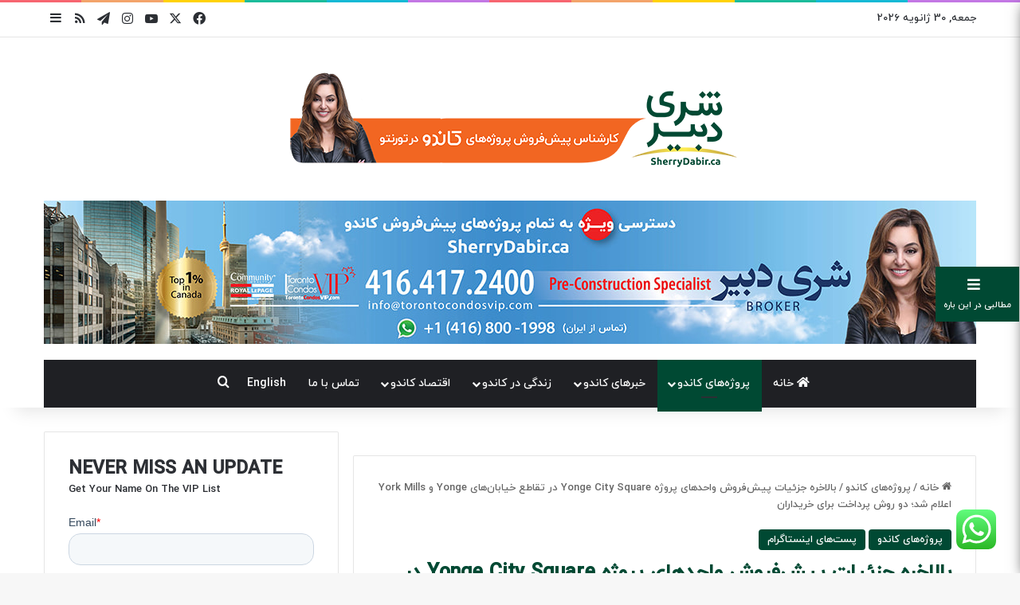

--- FILE ---
content_type: text/html; charset=UTF-8
request_url: https://sherrydabir.ca/2023/02/27/yonge-city-square-condos-details/
body_size: 42252
content:
<!DOCTYPE html>
<html dir="rtl" lang="fa-IR" itemscope itemtype="https://schema.org/BlogPosting" class="" data-skin="light" prefix="og: http://ogp.me/ns#">

<head>
    <meta charset="UTF-8" />
    <link rel="profile" href="https://gmpg.org/xfn/11" />
    <title>بالاخره جزئیات پیش‌فروش واحدهای پروژه Yonge City Square در تقاطع خیابان‌های Yonge و York Mills اعلام شد؛ دو روش پرداخت برای خریداران &#8211; شری دبیر</title>

<meta http-equiv='x-dns-prefetch-control' content='on'>
<link rel='dns-prefetch' href='//cdnjs.cloudflare.com' />
<link rel='dns-prefetch' href='//ajax.googleapis.com' />
<link rel='dns-prefetch' href='//fonts.googleapis.com' />
<link rel='dns-prefetch' href='//fonts.gstatic.com' />
<link rel='dns-prefetch' href='//s.gravatar.com' />
<link rel='dns-prefetch' href='//www.google-analytics.com' />
<meta name='robots' content='max-image-preview:large' />
<link rel="alternate" type="application/rss+xml" title="شری دبیر &raquo; خوراک" href="https://sherrydabir.ca/feed/" />
<link rel="alternate" type="application/rss+xml" title="شری دبیر &raquo; خوراک دیدگاه‌ها" href="https://sherrydabir.ca/comments/feed/" />
<link rel="alternate" type="application/rss+xml" title="شری دبیر &raquo; بالاخره جزئیات پیش‌فروش واحدهای پروژه Yonge City Square در تقاطع خیابان‌های Yonge و York Mills اعلام شد؛ دو روش پرداخت برای خریداران خوراک دیدگاه‌ها" href="https://sherrydabir.ca/2023/02/27/yonge-city-square-condos-details/feed/" />

		<style type="text/css">
			:root{				
			--tie-preset-gradient-1: linear-gradient(135deg, rgba(6, 147, 227, 1) 0%, rgb(155, 81, 224) 100%);
			--tie-preset-gradient-2: linear-gradient(135deg, rgb(122, 220, 180) 0%, rgb(0, 208, 130) 100%);
			--tie-preset-gradient-3: linear-gradient(135deg, rgba(252, 185, 0, 1) 0%, rgba(255, 105, 0, 1) 100%);
			--tie-preset-gradient-4: linear-gradient(135deg, rgba(255, 105, 0, 1) 0%, rgb(207, 46, 46) 100%);
			--tie-preset-gradient-5: linear-gradient(135deg, rgb(238, 238, 238) 0%, rgb(169, 184, 195) 100%);
			--tie-preset-gradient-6: linear-gradient(135deg, rgb(74, 234, 220) 0%, rgb(151, 120, 209) 20%, rgb(207, 42, 186) 40%, rgb(238, 44, 130) 60%, rgb(251, 105, 98) 80%, rgb(254, 248, 76) 100%);
			--tie-preset-gradient-7: linear-gradient(135deg, rgb(255, 206, 236) 0%, rgb(152, 150, 240) 100%);
			--tie-preset-gradient-8: linear-gradient(135deg, rgb(254, 205, 165) 0%, rgb(254, 45, 45) 50%, rgb(107, 0, 62) 100%);
			--tie-preset-gradient-9: linear-gradient(135deg, rgb(255, 203, 112) 0%, rgb(199, 81, 192) 50%, rgb(65, 88, 208) 100%);
			--tie-preset-gradient-10: linear-gradient(135deg, rgb(255, 245, 203) 0%, rgb(182, 227, 212) 50%, rgb(51, 167, 181) 100%);
			--tie-preset-gradient-11: linear-gradient(135deg, rgb(202, 248, 128) 0%, rgb(113, 206, 126) 100%);
			--tie-preset-gradient-12: linear-gradient(135deg, rgb(2, 3, 129) 0%, rgb(40, 116, 252) 100%);
			--tie-preset-gradient-13: linear-gradient(135deg, #4D34FA, #ad34fa);
			--tie-preset-gradient-14: linear-gradient(135deg, #0057FF, #31B5FF);
			--tie-preset-gradient-15: linear-gradient(135deg, #FF007A, #FF81BD);
			--tie-preset-gradient-16: linear-gradient(135deg, #14111E, #4B4462);
			--tie-preset-gradient-17: linear-gradient(135deg, #F32758, #FFC581);

			
					--main-nav-background: #1f2024;
					--main-nav-secondry-background: rgba(0,0,0,0.2);
					--main-nav-primary-color: #0088ff;
					--main-nav-contrast-primary-color: #FFFFFF;
					--main-nav-text-color: #FFFFFF;
					--main-nav-secondry-text-color: rgba(225,255,255,0.5);
					--main-nav-main-border-color: rgba(255,255,255,0.07);
					--main-nav-secondry-border-color: rgba(255,255,255,0.04);
				
			}
		</style>
	<link rel="alternate" title="oEmbed (JSON)" type="application/json+oembed" href="https://sherrydabir.ca/wp-json/oembed/1.0/embed?url=https%3A%2F%2Fsherrydabir.ca%2F2023%2F02%2F27%2Fyonge-city-square-condos-details%2F" />
<link rel="alternate" title="oEmbed (XML)" type="text/xml+oembed" href="https://sherrydabir.ca/wp-json/oembed/1.0/embed?url=https%3A%2F%2Fsherrydabir.ca%2F2023%2F02%2F27%2Fyonge-city-square-condos-details%2F&#038;format=xml" />

<meta property="og:title" content="بالاخره جزئیات پیش‌فروش واحدهای پروژه Yonge City Square در تقاطع خیابان‌های Yonge و York Mills اعلام شد؛ دو روش پرداخت برای خریداران - شری دبیر" />
<meta property="og:type" content="article" />
<meta property="og:description" content="hbspt.forms.create({ region: &quot;na1&quot;, portalId: &quot;23636094&quot;, formId: &quot;b16b7d28-70c9-4aaa-9bdf-831e4fcd2" />
<meta property="og:url" content="https://sherrydabir.ca/2023/02/27/yonge-city-square-condos-details/" />
<meta property="og:site_name" content="شری دبیر" />
<meta property="og:image" content="https://sherrydabir.ca/wp-content/uploads/2023/02/Sherry-Yonge-City-Square-Details-780.jpg" />
<meta name="viewport" content="width=device-width, initial-scale=1.0" /><style id='wp-img-auto-sizes-contain-inline-css' type='text/css'>
img:is([sizes=auto i],[sizes^="auto," i]){contain-intrinsic-size:3000px 1500px}
/*# sourceURL=wp-img-auto-sizes-contain-inline-css */
</style>
<link rel='stylesheet' id='ht_ctc_main_css-css' href='https://sherrydabir.ca/wp-content/plugins/click-to-chat-for-whatsapp/new/inc/assets/css/main.css?ver=4.35' type='text/css' media='all' />
<style id='wp-emoji-styles-inline-css' type='text/css'>

	img.wp-smiley, img.emoji {
		display: inline !important;
		border: none !important;
		box-shadow: none !important;
		height: 1em !important;
		width: 1em !important;
		margin: 0 0.07em !important;
		vertical-align: -0.1em !important;
		background: none !important;
		padding: 0 !important;
	}
/*# sourceURL=wp-emoji-styles-inline-css */
</style>
<link rel='stylesheet' id='Timelinecss-css' href='https://sherrydabir.ca/wp-content/plugins/PostTimeLine//asset/css/style.css?ver=6.9' type='text/css' media='all' />
<link rel='stylesheet' id='_ning_font_awesome_css-css' href='https://sherrydabir.ca/wp-content/plugins/angwp/assets/fonts/font-awesome/css/font-awesome.min.css?ver=1.6.2' type='text/css' media='all' />
<link rel='stylesheet' id='_ning_css-css' href='https://sherrydabir.ca/wp-content/plugins/angwp/assets/dist/angwp.bundle.js.css?ver=1.6.2' type='text/css' media='all' />
<link rel='stylesheet' id='spr_col_animate_css-css' href='https://sherrydabir.ca/wp-content/plugins/angwp/include/extensions/spr_columns/assets/css/animate.min.css?ver=1.6.2' type='text/css' media='all' />
<link rel='stylesheet' id='spr_col_css-css' href='https://sherrydabir.ca/wp-content/plugins/angwp/include/extensions/spr_columns/assets/css/spr_columns.css?ver=1.6.2' type='text/css' media='all' />
<link rel='stylesheet' id='taqyeem-buttons-style-css' href='https://sherrydabir.ca/wp-content/plugins/taqyeem-buttons/assets/style.css?ver=6.9' type='text/css' media='all' />
<link rel='stylesheet' id='wp-postratings-css' href='https://sherrydabir.ca/wp-content/plugins/wp-postratings/css/postratings-css.css?ver=1.91.2' type='text/css' media='all' />
<link rel='stylesheet' id='wp-postratings-rtl-css' href='https://sherrydabir.ca/wp-content/plugins/wp-postratings/css/postratings-css-rtl.css?ver=1.91.2' type='text/css' media='all' />
<link rel='stylesheet' id='tablepress-default-css' href='https://sherrydabir.ca/wp-content/plugins/tablepress/css/build/default-rtl.css?ver=3.2.6' type='text/css' media='all' />
<link rel='stylesheet' id='tablepress-responsive-tables-css' href='https://sherrydabir.ca/wp-content/plugins/tablepress-responsive-tables/css/tablepress-responsive.min.css?ver=1.8' type='text/css' media='all' />
<link rel='stylesheet' id='tie-css-base-css' href='https://sherrydabir.ca/wp-content/themes/jannah/assets/css/base.min.css?ver=7.6.4' type='text/css' media='all' />
<link rel='stylesheet' id='tie-css-styles-css' href='https://sherrydabir.ca/wp-content/themes/jannah/assets/css/style.min.css?ver=7.6.4' type='text/css' media='all' />
<link rel='stylesheet' id='tie-css-widgets-css' href='https://sherrydabir.ca/wp-content/themes/jannah/assets/css/widgets.min.css?ver=7.6.4' type='text/css' media='all' />
<link rel='stylesheet' id='tie-css-helpers-css' href='https://sherrydabir.ca/wp-content/themes/jannah/assets/css/helpers.min.css?ver=7.6.4' type='text/css' media='all' />
<link rel='stylesheet' id='tie-fontawesome5-css' href='https://sherrydabir.ca/wp-content/themes/jannah/assets/css/fontawesome.css?ver=7.6.4' type='text/css' media='all' />
<link rel='stylesheet' id='tie-css-ilightbox-css' href='https://sherrydabir.ca/wp-content/themes/jannah/assets/ilightbox/dark-skin/skin.css?ver=7.6.4' type='text/css' media='all' />
<link rel='stylesheet' id='tie-css-shortcodes-css' href='https://sherrydabir.ca/wp-content/themes/jannah/assets/css/plugins/shortcodes.min.css?ver=7.6.4' type='text/css' media='all' />
<link rel='stylesheet' id='tie-css-single-css' href='https://sherrydabir.ca/wp-content/themes/jannah/assets/css/single.min.css?ver=7.6.4' type='text/css' media='all' />
<link rel='stylesheet' id='tie-css-print-css' href='https://sherrydabir.ca/wp-content/themes/jannah/assets/css/print.css?ver=7.6.4' type='text/css' media='print' />
<link rel='stylesheet' id='taqyeem-styles-css' href='https://sherrydabir.ca/wp-content/themes/jannah/assets/css/plugins/taqyeem.min.css?ver=7.6.4' type='text/css' media='all' />
<link rel='stylesheet' id='tie-theme-rtl-css-css' href='https://sherrydabir.ca/wp-content/themes/jannah/rtl.css?ver=6.9' type='text/css' media='all' />
<link rel='stylesheet' id='tie-theme-child-css-css' href='https://sherrydabir.ca/wp-content/themes/jannah-child/style.css?ver=6.9' type='text/css' media='all' />
<link rel='stylesheet' id='lightgalleryvideocss-css' href='https://sherrydabir.ca/wp-content/plugins/lightgallerywp/assets/plugins/video/lg-video.css?ver=1.0.3' type='text/css' media='' />
<link rel='stylesheet' id='justifiedgallerycss-css' href='https://sherrydabir.ca/wp-content/plugins/lightgallerywp/assets/css/jquery.justifiedGallery.css?ver=3.8.1' type='text/css' media='' />
<link rel='stylesheet' id='lightgallerycss-css' href='https://sherrydabir.ca/wp-content/plugins/lightgallerywp/assets/css/lightgallery.css?ver=1.0.3' type='text/css' media='' />
<style id='lightgallerycss-inline-css' type='text/css'>
@font-face {font-family: 'iranYekan';font-display: swap;;}@font-face {font-family: 'iranYekan';font-display: swap;;}@font-face {font-family: 'iranYekan';font-display: swap;src: url('https://sherrydabir.ca/wp-content/uploads/2020/07/iranyekanwebmediumfanum1.eot');src: url('https://sherrydabir.ca/wp-content/uploads/2020/07/iranyekanwebmediumfanum1.eot?#iefix') format('embedded-opentype'),url('https://sherrydabir.ca/wp-content/uploads/2020/07/iranyekanwebmediumfanum1.woff') format('woff'),url('https://sherrydabir.ca/wp-content/uploads/2020/07/iranyekanwebmediumfanum1.ttf') format('truetype'),url('https://sherrydabir.ca/wp-content/uploads/2020/07/iranyekanwebmediumfanum.svg#svgFontmenu') format('svg');}@font-face {font-family: 'iranYekan';font-display: swap;;}body{font-family: 'iranYekan';}.logo-text,h1,h2,h3,h4,h5,h6,.the-subtitle{font-family: 'iranYekan';}#main-nav .main-menu > ul > li > a{font-family: 'iranYekan';}blockquote p{font-family: 'iranYekan';}#main-nav .main-menu > ul > li > a{font-weight: 400;}#tie-wrapper .mag-box.big-post-left-box li:not(:first-child) .post-title,#tie-wrapper .mag-box.big-post-top-box li:not(:first-child) .post-title,#tie-wrapper .mag-box.half-box li:not(:first-child) .post-title,#tie-wrapper .mag-box.big-thumb-left-box li:not(:first-child) .post-title,#tie-wrapper .mag-box.scrolling-box .slide .post-title,#tie-wrapper .mag-box.miscellaneous-box li:not(:first-child) .post-title{font-weight: 500;}.background-overlay {background-attachment: fixed;background-color: rgba(0,0,0,0.5);}:root:root{--brand-color: #004933;--dark-brand-color: #001701;--bright-color: #FFFFFF;--base-color: #2c2f34;}#footer-widgets-container{border-top: 8px solid #004933;-webkit-box-shadow: 0 -5px 0 rgba(0,0,0,0.07); -moz-box-shadow: 0 -8px 0 rgba(0,0,0,0.07); box-shadow: 0 -8px 0 rgba(0,0,0,0.07);}#reading-position-indicator{box-shadow: 0 0 10px rgba( 0,73,51,0.7);}:root:root{--brand-color: #004933;--dark-brand-color: #001701;--bright-color: #FFFFFF;--base-color: #2c2f34;}#footer-widgets-container{border-top: 8px solid #004933;-webkit-box-shadow: 0 -5px 0 rgba(0,0,0,0.07); -moz-box-shadow: 0 -8px 0 rgba(0,0,0,0.07); box-shadow: 0 -8px 0 rgba(0,0,0,0.07);}#reading-position-indicator{box-shadow: 0 0 10px rgba( 0,73,51,0.7);}#header-notification-bar{background: var( --tie-preset-gradient-13 );}#header-notification-bar{--tie-buttons-color: #FFFFFF;--tie-buttons-border-color: #FFFFFF;--tie-buttons-hover-color: #e1e1e1;--tie-buttons-hover-text: #000000;}#header-notification-bar{--tie-buttons-text: #000000;}#the-post .entry-content a:not(.shortc-button){color: #002df7 !important;}#footer{background-color: #111111;}#site-info{background-color: #111111;}#footer .posts-list-counter .posts-list-items li.widget-post-list:before{border-color: #111111;}#footer .timeline-widget a .date:before{border-color: rgba(17,17,17,0.8);}#footer .footer-boxed-widget-area,#footer textarea,#footer input:not([type=submit]),#footer select,#footer code,#footer kbd,#footer pre,#footer samp,#footer .show-more-button,#footer .slider-links .tie-slider-nav span,#footer #wp-calendar,#footer #wp-calendar tbody td,#footer #wp-calendar thead th,#footer .widget.buddypress .item-options a{border-color: rgba(255,255,255,0.1);}#footer .social-statistics-widget .white-bg li.social-icons-item a,#footer .widget_tag_cloud .tagcloud a,#footer .latest-tweets-widget .slider-links .tie-slider-nav span,#footer .widget_layered_nav_filters a{border-color: rgba(255,255,255,0.1);}#footer .social-statistics-widget .white-bg li:before{background: rgba(255,255,255,0.1);}.site-footer #wp-calendar tbody td{background: rgba(255,255,255,0.02);}#footer .white-bg .social-icons-item a span.followers span,#footer .circle-three-cols .social-icons-item a .followers-num,#footer .circle-three-cols .social-icons-item a .followers-name{color: rgba(255,255,255,0.8);}#footer .timeline-widget ul:before,#footer .timeline-widget a:not(:hover) .date:before{background-color: #000000;}.tie-cat-2,.tie-cat-item-2 > span{background-color:#e67e22 !important;color:#FFFFFF !important;}.tie-cat-2:after{border-top-color:#e67e22 !important;}.tie-cat-2:hover{background-color:#c86004 !important;}.tie-cat-2:hover:after{border-top-color:#c86004 !important;}.tie-cat-10,.tie-cat-item-10 > span{background-color:#2ecc71 !important;color:#FFFFFF !important;}.tie-cat-10:after{border-top-color:#2ecc71 !important;}.tie-cat-10:hover{background-color:#10ae53 !important;}.tie-cat-10:hover:after{border-top-color:#10ae53 !important;}.tie-cat-13,.tie-cat-item-13 > span{background-color:#9b59b6 !important;color:#FFFFFF !important;}.tie-cat-13:after{border-top-color:#9b59b6 !important;}.tie-cat-13:hover{background-color:#7d3b98 !important;}.tie-cat-13:hover:after{border-top-color:#7d3b98 !important;}.tie-cat-16,.tie-cat-item-16 > span{background-color:#34495e !important;color:#FFFFFF !important;}.tie-cat-16:after{border-top-color:#34495e !important;}.tie-cat-16:hover{background-color:#162b40 !important;}.tie-cat-16:hover:after{border-top-color:#162b40 !important;}.tie-cat-18,.tie-cat-item-18 > span{background-color:#795548 !important;color:#FFFFFF !important;}.tie-cat-18:after{border-top-color:#795548 !important;}.tie-cat-18:hover{background-color:#5b372a !important;}.tie-cat-18:hover:after{border-top-color:#5b372a !important;}.tie-cat-20,.tie-cat-item-20 > span{background-color:#4CAF50 !important;color:#FFFFFF !important;}.tie-cat-20:after{border-top-color:#4CAF50 !important;}.tie-cat-20:hover{background-color:#2e9132 !important;}.tie-cat-20:hover:after{border-top-color:#2e9132 !important;}@media screen and (max-width: 991px) {#theme-header #logo img {max-width: 245px;}}@media screen and (max-width: 479px) {#theme-header #logo img {max-width: 210px;}}#the-post .entry-content blockquote {background: #E3e3e3;padding: 25px 35px;margin: 0;}#the-post .entry-content blockquote p {color: #004933; font-size: 18px; line-height: 30px; font-style: normal;}.wp-block-pullquote {padding: 1em 0;}#gform_1 ,#gform_1 .ginput_container ,#gform_1 .gfield_label ,#gform_1 .gfield ,#gform_1 .gform_title ,#gform_1 input ,#gform_1 .gform_footer ,#gform_1 .ginput_container label ,#gform_1 .ginput_container li { direction: ltr !important; text-align: left !important;}#gform_1 .gfield_checkbox li input {float: left !important;margin-right: 8px;margin-top: 3px;}@media screen and (max-width: 768px) {#theme-header.has-normal-width-logo #logo img {max-width: 100%;width: 100%;}}.ngg-imagebrowser-nav .back a i ,.ngg-imagebrowser-nav .next a i {transform: rotate(180deg);}.entry-content ul[dir="ltr"] li ,.entry-content p[dir="ltr"]{font-family: Montserrat !important;}.mega-menu-post {float: right;}
/*# sourceURL=lightgallerycss-inline-css */
</style>
<script type="text/javascript" src="https://sherrydabir.ca/wp-includes/js/jquery/jquery.min.js?ver=3.7.1" id="jquery-core-js"></script>
<script type="text/javascript" src="https://sherrydabir.ca/wp-includes/js/jquery/jquery-migrate.min.js?ver=3.4.1" id="jquery-migrate-js"></script>
<script type="text/javascript" src="https://sherrydabir.ca/wp-content/plugins/PostTimeLine//asset/js/timeline.js?ver=6.9" id="Timelinejs-js"></script>
<script type="text/javascript" src="https://sherrydabir.ca/wp-content/plugins/angwp/assets/dev/js/advertising.js?ver=6.9" id="adning_dummy_advertising-js"></script>
<script type="text/javascript" src="https://sherrydabir.ca/wp-content/plugins/lightgallerywp/assets/js/jquery.justifiedGallery.min.js?ver=3.8.1" id="justifiedgalleryjs-js"></script>
<script type="text/javascript" src="https://sherrydabir.ca/wp-content/plugins/lightgallerywp/assets/js/lightgallery.min.js?ver=1.0.3" id="lightgalleryjs-js"></script>
<script type="text/javascript" id="lightgalleryjs-js-after">
/* <![CDATA[ */
function lightgallerywp_document_ready(fn) {
				if (document.readyState === "complete" || document.readyState === "interactive") {
					setTimeout(fn, 1);
				} else {
					document.addEventListener("DOMContentLoaded", fn);
				}
			}
//# sourceURL=lightgalleryjs-js-after
/* ]]> */
</script>
<script type="text/javascript" src="https://sherrydabir.ca/wp-content/plugins/lightgallerywp/assets/plugins/video/lg-video.min.js?ver=1.0.3" id="lightgalleryjs-video-js"></script>
<script type="text/javascript" src="https://sherrydabir.ca/wp-content/plugins/lightgallerywp/assets/plugins/video/vimeo.player.min.js?ver=2.16.3" id="lightgalleryvideo-vimeojs-js"></script>

<!-- OG: 3.3.3 --><link rel="image_src" href="https://sherrydabir.ca/wp-content/uploads/2023/02/Sherry-Yonge-City-Square-Details-780.jpg"><meta name="msapplication-TileImage" content="https://sherrydabir.ca/wp-content/uploads/2023/02/Sherry-Yonge-City-Square-Details-780.jpg">
<meta property="og:image" content="https://sherrydabir.ca/wp-content/uploads/2023/02/Sherry-Yonge-City-Square-Details-780.jpg"><meta property="og:image:secure_url" content="https://sherrydabir.ca/wp-content/uploads/2023/02/Sherry-Yonge-City-Square-Details-780.jpg"><meta property="og:image:width" content="780"><meta property="og:image:height" content="470"><meta property="og:image:alt" content="پروژه Yonge City Square"><meta property="og:image:type" content="image/jpeg"><meta property="og:description" content="بالاخره این هفته در تورنتو جزئیات مربوط به پروژه جدید Yonge City Square Condos که در تقاطع خیابان‌های Yonge و York Mills واقع شده و بازار ماه‌ها در انتظار آن بوده، اعلام شد. این پروژه که از این هفته در مرحله پیش‌فروش قرار گرفت، دارای دو برج است که یکی ۱۴ طبقه و دیگری ۲۸..."><meta property="og:type" content="article"><meta property="og:locale" content="fa_IR"><meta property="og:site_name" content="شری دبیر"><meta property="og:title" content="بالاخره جزئیات پیش‌فروش واحدهای پروژه Yonge City Square در تقاطع خیابان‌های Yonge و York Mills اعلام شد؛ دو روش پرداخت برای خریداران"><meta property="og:url" content="https://sherrydabir.ca/2023/02/27/yonge-city-square-condos-details/"><meta property="og:updated_time" content="2023-04-26T22:16:49+03:30">
<meta property="article:tag" content="Yonge City Square"><meta property="article:tag" content="پروژه‌های کاندو"><meta property="article:tag" content="پست‌های اینستاگرامی"><meta property="article:published_time" content="2023-02-27T16:51:21+00:00"><meta property="article:modified_time" content="2023-04-26T18:46:49+00:00"><meta property="article:section" content="پروژه‌های کاندو"><meta property="article:section" content="پست‌های اینستاگرام"><meta property="article:author:first_name" content="Webmaster"><meta property="article:author:username" content="Webmaster">
<meta property="twitter:partner" content="ogwp"><meta property="twitter:card" content="summary_large_image"><meta property="twitter:image" content="https://sherrydabir.ca/wp-content/uploads/2023/02/Sherry-Yonge-City-Square-Details-780.jpg"><meta property="twitter:image:alt" content="پروژه Yonge City Square"><meta property="twitter:title" content="بالاخره جزئیات پیش‌فروش واحدهای پروژه Yonge City Square در تقاطع خیابان‌های Yonge و York Mills اعلام شد؛ دو روش پرداخت برای خریداران"><meta property="twitter:description" content="بالاخره این هفته در تورنتو جزئیات مربوط به پروژه جدید Yonge City Square Condos که در تقاطع خیابان‌های Yonge و York Mills واقع شده و بازار ماه‌ها در انتظار آن بوده، اعلام شد. این پروژه که از این..."><meta property="twitter:url" content="https://sherrydabir.ca/2023/02/27/yonge-city-square-condos-details/">
<meta itemprop="image" content="https://sherrydabir.ca/wp-content/uploads/2023/02/Sherry-Yonge-City-Square-Details-780.jpg"><meta itemprop="name" content="بالاخره جزئیات پیش‌فروش واحدهای پروژه Yonge City Square در تقاطع خیابان‌های Yonge و York Mills اعلام شد؛ دو روش پرداخت برای خریداران"><meta itemprop="description" content="بالاخره این هفته در تورنتو جزئیات مربوط به پروژه جدید Yonge City Square Condos که در تقاطع خیابان‌های Yonge و York Mills واقع شده و بازار ماه‌ها در انتظار آن بوده، اعلام شد. این پروژه که از این هفته در مرحله پیش‌فروش قرار گرفت، دارای دو برج است که یکی ۱۴ طبقه و دیگری ۲۸..."><meta itemprop="datePublished" content="2023-02-27"><meta itemprop="dateModified" content="2023-04-26T18:46:49+00:00"><meta itemprop="author" content="Webmaster">
<meta property="profile:first_name" content="Webmaster"><meta property="profile:username" content="Webmaster">
<!-- /OG -->

<link rel="https://api.w.org/" href="https://sherrydabir.ca/wp-json/" /><link rel="alternate" title="JSON" type="application/json" href="https://sherrydabir.ca/wp-json/wp/v2/posts/3651" /><link rel="EditURI" type="application/rsd+xml" title="RSD" href="https://sherrydabir.ca/xmlrpc.php?rsd" />
<meta name="generator" content="WordPress 6.9" />
<link rel="canonical" href="https://sherrydabir.ca/2023/02/27/yonge-city-square-condos-details/" />
<link rel='shortlink' href='https://sherrydabir.ca/?p=3651' />
<script type='text/javascript' data-cfasync='false'>var _mmunch = {'front': false, 'page': false, 'post': false, 'category': false, 'author': false, 'search': false, 'attachment': false, 'tag': false};_mmunch['post'] = true; _mmunch['postData'] = {"ID":3651,"post_name":"yonge-city-square-condos-details","post_title":"\u0628\u0627\u0644\u0627\u062e\u0631\u0647 \u062c\u0632\u0626\u06cc\u0627\u062a \u067e\u06cc\u0634\u200c\u0641\u0631\u0648\u0634 \u0648\u0627\u062d\u062f\u0647\u0627\u06cc \u067e\u0631\u0648\u0698\u0647 Yonge City Square \u062f\u0631 \u062a\u0642\u0627\u0637\u0639 \u062e\u06cc\u0627\u0628\u0627\u0646\u200c\u0647\u0627\u06cc Yonge \u0648 York Mills \u0627\u0639\u0644\u0627\u0645 \u0634\u062f\u061b \u062f\u0648 \u0631\u0648\u0634 \u067e\u0631\u062f\u0627\u062e\u062a \u0628\u0631\u0627\u06cc \u062e\u0631\u06cc\u062f\u0627\u0631\u0627\u0646","post_type":"post","post_author":"4","post_status":"publish"}; _mmunch['postCategories'] = [{"term_id":26,"name":"\u067e\u0631\u0648\u0698\u0647\u200c\u0647\u0627\u06cc \u06a9\u0627\u0646\u062f\u0648","slug":"condo-projects","term_group":0,"term_taxonomy_id":26,"taxonomy":"category","description":"","parent":0,"count":202,"filter":"raw","cat_ID":26,"category_count":202,"category_description":"","cat_name":"\u067e\u0631\u0648\u0698\u0647\u200c\u0647\u0627\u06cc \u06a9\u0627\u0646\u062f\u0648","category_nicename":"condo-projects","category_parent":0},{"term_id":83,"name":"\u067e\u0633\u062a\u200c\u0647\u0627\u06cc \u0627\u06cc\u0646\u0633\u062a\u0627\u06af\u0631\u0627\u0645","slug":"instagram-posts","term_group":0,"term_taxonomy_id":83,"taxonomy":"category","description":"","parent":0,"count":330,"filter":"raw","cat_ID":83,"category_count":330,"category_description":"","cat_name":"\u067e\u0633\u062a\u200c\u0647\u0627\u06cc \u0627\u06cc\u0646\u0633\u062a\u0627\u06af\u0631\u0627\u0645","category_nicename":"instagram-posts","category_parent":0}]; _mmunch['postTags'] = [{"term_id":164,"name":"Yonge City Square","slug":"yonge-city-square","term_group":0,"term_taxonomy_id":164,"taxonomy":"post_tag","description":"","parent":0,"count":3,"filter":"raw"},{"term_id":64,"name":"\u067e\u0631\u0648\u0698\u0647\u200c\u0647\u0627\u06cc \u06a9\u0627\u0646\u062f\u0648","slug":"condo-projects","term_group":0,"term_taxonomy_id":64,"taxonomy":"post_tag","description":"","parent":0,"count":180,"filter":"raw"},{"term_id":122,"name":"\u067e\u0633\u062a\u200c\u0647\u0627\u06cc \u0627\u06cc\u0646\u0633\u062a\u0627\u06af\u0631\u0627\u0645\u06cc","slug":"instagram-posts","term_group":0,"term_taxonomy_id":122,"taxonomy":"post_tag","description":"","parent":0,"count":245,"filter":"raw"}]; _mmunch['postAuthor'] = {"name":"","ID":""};</script><script data-cfasync="false" src="//a.mailmunch.co/app/v1/site.js" id="mailmunch-script" data-plugin="mc_mm" data-mailmunch-site-id="1064985" async></script><script type='text/javascript'>
/* <![CDATA[ */
var taqyeem = {"ajaxurl":"https://sherrydabir.ca/wp-admin/admin-ajax.php" , "your_rating":"Your Rating:"};
/* ]]> */
</script>

 <meta name="description" content="hbspt.forms.create({ region: &quot;na1&quot;, portalId: &quot;23636094&quot;, formId: &quot;b16b7d28-70c9-4aaa-9bdf-831e4fcd2cc2&quot; }); بالاخره این هفته در تورنتو جزئیات مربوط ب" /><meta http-equiv="X-UA-Compatible" content="IE=edge"><!-- Global site tag (gtag.js) - Google Analytics -->
<!--<script async src="https://www.googletagmanager.com/gtag/js?id=G-816W0K8K3G"></script>
<script>
  window.dataLayer = window.dataLayer || [];
  function gtag(){dataLayer.push(arguments);}
  gtag('js', new Date());

  gtag('config', 'G-816W0K8K3G');
</script> -->
<!-- Google tag (gtag.js) -->
<script async src="https://www.googletagmanager.com/gtag/js?id=G-L2J9FW75QT"></script>
<script>
  window.dataLayer = window.dataLayer || [];
  function gtag(){dataLayer.push(arguments);}
  gtag('js', new Date());

  gtag('config', 'G-L2J9FW75QT');
</script>




<!-- Ads on this site are served by Adning v1.6.2 - adning.com -->
<style></style><!-- / Adning. -->

<link rel="icon" href="https://sherrydabir.ca/wp-content/uploads/2020/11/cropped-favico-Sherry-02-32x32.png" sizes="32x32" />
<link rel="icon" href="https://sherrydabir.ca/wp-content/uploads/2020/11/cropped-favico-Sherry-02-192x192.png" sizes="192x192" />
<link rel="apple-touch-icon" href="https://sherrydabir.ca/wp-content/uploads/2020/11/cropped-favico-Sherry-02-180x180.png" />
<meta name="msapplication-TileImage" content="https://sherrydabir.ca/wp-content/uploads/2020/11/cropped-favico-Sherry-02-270x270.png" />
		<style type="text/css" id="wp-custom-css">
			.sd_w100 {
    width: 100%;
    display: inline-block;
}
.sd_ads_card {
	width: 100%;
	margin: 10px 0px;
}
.sd_ads_card img {
	width: 100%;
}
.page-id-2479 .entry-content {
	padding: 0px;
}
.page-id-2479 #the-post {
	border: none;
}
.page-id-2479 .mailmunch-embedded {
	display: none !important;
}
.lightgallery-grid {
	direction: ltr !important;
}
.lg-components {
	display: none;
}
#the-post .entry-content h2 {
  color: #bf1e2e;
  font-size: 22px;
  margin-top: 35px;
}
#the-post .post-title {
	font-size: 25px;
	color: #004933;
}
.sd_forms {
	width: 350px;
	float: left;
	border: 1px solid #e2e2e2;
	margin-right: 30px;
	padding: 10px;
	position: relative;
	background: #fff;
}
@media screen and (max-width: 600px) {
	.sd_forms {
		width: 100% !important;
		float: unset;
		margin-top: 0px;
		margin-bottom: 20px;
		margin-right: 0;
	}
}
		</style>
		<style id='global-styles-inline-css' type='text/css'>
:root{--wp--preset--aspect-ratio--square: 1;--wp--preset--aspect-ratio--4-3: 4/3;--wp--preset--aspect-ratio--3-4: 3/4;--wp--preset--aspect-ratio--3-2: 3/2;--wp--preset--aspect-ratio--2-3: 2/3;--wp--preset--aspect-ratio--16-9: 16/9;--wp--preset--aspect-ratio--9-16: 9/16;--wp--preset--color--black: #000000;--wp--preset--color--cyan-bluish-gray: #abb8c3;--wp--preset--color--white: #ffffff;--wp--preset--color--pale-pink: #f78da7;--wp--preset--color--vivid-red: #cf2e2e;--wp--preset--color--luminous-vivid-orange: #ff6900;--wp--preset--color--luminous-vivid-amber: #fcb900;--wp--preset--color--light-green-cyan: #7bdcb5;--wp--preset--color--vivid-green-cyan: #00d084;--wp--preset--color--pale-cyan-blue: #8ed1fc;--wp--preset--color--vivid-cyan-blue: #0693e3;--wp--preset--color--vivid-purple: #9b51e0;--wp--preset--color--global-color: #004933;--wp--preset--gradient--vivid-cyan-blue-to-vivid-purple: linear-gradient(135deg,rgb(6,147,227) 0%,rgb(155,81,224) 100%);--wp--preset--gradient--light-green-cyan-to-vivid-green-cyan: linear-gradient(135deg,rgb(122,220,180) 0%,rgb(0,208,130) 100%);--wp--preset--gradient--luminous-vivid-amber-to-luminous-vivid-orange: linear-gradient(135deg,rgb(252,185,0) 0%,rgb(255,105,0) 100%);--wp--preset--gradient--luminous-vivid-orange-to-vivid-red: linear-gradient(135deg,rgb(255,105,0) 0%,rgb(207,46,46) 100%);--wp--preset--gradient--very-light-gray-to-cyan-bluish-gray: linear-gradient(135deg,rgb(238,238,238) 0%,rgb(169,184,195) 100%);--wp--preset--gradient--cool-to-warm-spectrum: linear-gradient(135deg,rgb(74,234,220) 0%,rgb(151,120,209) 20%,rgb(207,42,186) 40%,rgb(238,44,130) 60%,rgb(251,105,98) 80%,rgb(254,248,76) 100%);--wp--preset--gradient--blush-light-purple: linear-gradient(135deg,rgb(255,206,236) 0%,rgb(152,150,240) 100%);--wp--preset--gradient--blush-bordeaux: linear-gradient(135deg,rgb(254,205,165) 0%,rgb(254,45,45) 50%,rgb(107,0,62) 100%);--wp--preset--gradient--luminous-dusk: linear-gradient(135deg,rgb(255,203,112) 0%,rgb(199,81,192) 50%,rgb(65,88,208) 100%);--wp--preset--gradient--pale-ocean: linear-gradient(135deg,rgb(255,245,203) 0%,rgb(182,227,212) 50%,rgb(51,167,181) 100%);--wp--preset--gradient--electric-grass: linear-gradient(135deg,rgb(202,248,128) 0%,rgb(113,206,126) 100%);--wp--preset--gradient--midnight: linear-gradient(135deg,rgb(2,3,129) 0%,rgb(40,116,252) 100%);--wp--preset--font-size--small: 13px;--wp--preset--font-size--medium: 20px;--wp--preset--font-size--large: 36px;--wp--preset--font-size--x-large: 42px;--wp--preset--spacing--20: 0.44rem;--wp--preset--spacing--30: 0.67rem;--wp--preset--spacing--40: 1rem;--wp--preset--spacing--50: 1.5rem;--wp--preset--spacing--60: 2.25rem;--wp--preset--spacing--70: 3.38rem;--wp--preset--spacing--80: 5.06rem;--wp--preset--shadow--natural: 6px 6px 9px rgba(0, 0, 0, 0.2);--wp--preset--shadow--deep: 12px 12px 50px rgba(0, 0, 0, 0.4);--wp--preset--shadow--sharp: 6px 6px 0px rgba(0, 0, 0, 0.2);--wp--preset--shadow--outlined: 6px 6px 0px -3px rgb(255, 255, 255), 6px 6px rgb(0, 0, 0);--wp--preset--shadow--crisp: 6px 6px 0px rgb(0, 0, 0);}:where(.is-layout-flex){gap: 0.5em;}:where(.is-layout-grid){gap: 0.5em;}body .is-layout-flex{display: flex;}.is-layout-flex{flex-wrap: wrap;align-items: center;}.is-layout-flex > :is(*, div){margin: 0;}body .is-layout-grid{display: grid;}.is-layout-grid > :is(*, div){margin: 0;}:where(.wp-block-columns.is-layout-flex){gap: 2em;}:where(.wp-block-columns.is-layout-grid){gap: 2em;}:where(.wp-block-post-template.is-layout-flex){gap: 1.25em;}:where(.wp-block-post-template.is-layout-grid){gap: 1.25em;}.has-black-color{color: var(--wp--preset--color--black) !important;}.has-cyan-bluish-gray-color{color: var(--wp--preset--color--cyan-bluish-gray) !important;}.has-white-color{color: var(--wp--preset--color--white) !important;}.has-pale-pink-color{color: var(--wp--preset--color--pale-pink) !important;}.has-vivid-red-color{color: var(--wp--preset--color--vivid-red) !important;}.has-luminous-vivid-orange-color{color: var(--wp--preset--color--luminous-vivid-orange) !important;}.has-luminous-vivid-amber-color{color: var(--wp--preset--color--luminous-vivid-amber) !important;}.has-light-green-cyan-color{color: var(--wp--preset--color--light-green-cyan) !important;}.has-vivid-green-cyan-color{color: var(--wp--preset--color--vivid-green-cyan) !important;}.has-pale-cyan-blue-color{color: var(--wp--preset--color--pale-cyan-blue) !important;}.has-vivid-cyan-blue-color{color: var(--wp--preset--color--vivid-cyan-blue) !important;}.has-vivid-purple-color{color: var(--wp--preset--color--vivid-purple) !important;}.has-black-background-color{background-color: var(--wp--preset--color--black) !important;}.has-cyan-bluish-gray-background-color{background-color: var(--wp--preset--color--cyan-bluish-gray) !important;}.has-white-background-color{background-color: var(--wp--preset--color--white) !important;}.has-pale-pink-background-color{background-color: var(--wp--preset--color--pale-pink) !important;}.has-vivid-red-background-color{background-color: var(--wp--preset--color--vivid-red) !important;}.has-luminous-vivid-orange-background-color{background-color: var(--wp--preset--color--luminous-vivid-orange) !important;}.has-luminous-vivid-amber-background-color{background-color: var(--wp--preset--color--luminous-vivid-amber) !important;}.has-light-green-cyan-background-color{background-color: var(--wp--preset--color--light-green-cyan) !important;}.has-vivid-green-cyan-background-color{background-color: var(--wp--preset--color--vivid-green-cyan) !important;}.has-pale-cyan-blue-background-color{background-color: var(--wp--preset--color--pale-cyan-blue) !important;}.has-vivid-cyan-blue-background-color{background-color: var(--wp--preset--color--vivid-cyan-blue) !important;}.has-vivid-purple-background-color{background-color: var(--wp--preset--color--vivid-purple) !important;}.has-black-border-color{border-color: var(--wp--preset--color--black) !important;}.has-cyan-bluish-gray-border-color{border-color: var(--wp--preset--color--cyan-bluish-gray) !important;}.has-white-border-color{border-color: var(--wp--preset--color--white) !important;}.has-pale-pink-border-color{border-color: var(--wp--preset--color--pale-pink) !important;}.has-vivid-red-border-color{border-color: var(--wp--preset--color--vivid-red) !important;}.has-luminous-vivid-orange-border-color{border-color: var(--wp--preset--color--luminous-vivid-orange) !important;}.has-luminous-vivid-amber-border-color{border-color: var(--wp--preset--color--luminous-vivid-amber) !important;}.has-light-green-cyan-border-color{border-color: var(--wp--preset--color--light-green-cyan) !important;}.has-vivid-green-cyan-border-color{border-color: var(--wp--preset--color--vivid-green-cyan) !important;}.has-pale-cyan-blue-border-color{border-color: var(--wp--preset--color--pale-cyan-blue) !important;}.has-vivid-cyan-blue-border-color{border-color: var(--wp--preset--color--vivid-cyan-blue) !important;}.has-vivid-purple-border-color{border-color: var(--wp--preset--color--vivid-purple) !important;}.has-vivid-cyan-blue-to-vivid-purple-gradient-background{background: var(--wp--preset--gradient--vivid-cyan-blue-to-vivid-purple) !important;}.has-light-green-cyan-to-vivid-green-cyan-gradient-background{background: var(--wp--preset--gradient--light-green-cyan-to-vivid-green-cyan) !important;}.has-luminous-vivid-amber-to-luminous-vivid-orange-gradient-background{background: var(--wp--preset--gradient--luminous-vivid-amber-to-luminous-vivid-orange) !important;}.has-luminous-vivid-orange-to-vivid-red-gradient-background{background: var(--wp--preset--gradient--luminous-vivid-orange-to-vivid-red) !important;}.has-very-light-gray-to-cyan-bluish-gray-gradient-background{background: var(--wp--preset--gradient--very-light-gray-to-cyan-bluish-gray) !important;}.has-cool-to-warm-spectrum-gradient-background{background: var(--wp--preset--gradient--cool-to-warm-spectrum) !important;}.has-blush-light-purple-gradient-background{background: var(--wp--preset--gradient--blush-light-purple) !important;}.has-blush-bordeaux-gradient-background{background: var(--wp--preset--gradient--blush-bordeaux) !important;}.has-luminous-dusk-gradient-background{background: var(--wp--preset--gradient--luminous-dusk) !important;}.has-pale-ocean-gradient-background{background: var(--wp--preset--gradient--pale-ocean) !important;}.has-electric-grass-gradient-background{background: var(--wp--preset--gradient--electric-grass) !important;}.has-midnight-gradient-background{background: var(--wp--preset--gradient--midnight) !important;}.has-small-font-size{font-size: var(--wp--preset--font-size--small) !important;}.has-medium-font-size{font-size: var(--wp--preset--font-size--medium) !important;}.has-large-font-size{font-size: var(--wp--preset--font-size--large) !important;}.has-x-large-font-size{font-size: var(--wp--preset--font-size--x-large) !important;}
/*# sourceURL=global-styles-inline-css */
</style>
</head>

<body id="tie-body" class="rtl wp-singular post-template-default single single-post postid-3651 single-format-standard wp-theme-jannah wp-child-theme-jannah-child tie-no-js wrapper-has-shadow block-head-1 magazine1 is-thumb-overlay-disabled is-desktop is-header-layout-2 has-header-ad sidebar-left has-sidebar post-layout-1 narrow-title-narrow-media is-standard-format has-mobile-share hide_share_post_top hide_share_post_bottom hide_post_newsletter hide_post_authorbio">
    <div class="mc_wrapper"><div class="mc_wrapper_click"><i class="fa fa-navicon"></i><br/>مطالبی در این باره</div><h3 class="mc_timeline_title">پروژه Yonge City Square</h3><div class="mc_post_timeline"><li class="current">بالاخره جزئیات پیش‌فروش واحدهای پروژه Yonge City Square در تقاطع خیابان‌های Yonge و York Mills اعلام شد؛ دو روش پرداخت برای خریداران</li><li><a href="https://sherrydabir.ca/2023/02/03/yonge-city-square-condos-pre-announcement/" title="کاندومینیوم Yonge City Square؛ نخستین پروژه پس از ۲۰ سال در محله اعیان‌نشین Yonge و York Mills تورنتو" target="_self">کاندومینیوم Yonge City Square؛ نخستین پروژه پس از ۲۰ سال در محله اعیان‌نشین Yonge و York Mills تورنتو</a></li><li><a href="https://sherrydabir.ca/2022/12/27/yonge-city-square-pre-announcement/" title="پروژه Yonge City Square در منطقه اعیانی یانگ و یورک‌میلز و با دسترسی مستقیم از داخل خود ساختمان به ایستگاه مترو" target="_self">پروژه Yonge City Square در منطقه اعیانی یانگ و یورک‌میلز و با دسترسی مستقیم از داخل خود ساختمان به ایستگاه مترو</a></li></div></div>    

    <div class="background-overlay">

        <div id="tie-container" class="site tie-container">

            
            <div id="tie-wrapper">

                <div class="rainbow-line"></div>
<header id="theme-header" class="theme-header header-layout-2 main-nav-dark main-nav-default-dark main-nav-below main-nav-boxed has-stream-item top-nav-active top-nav-light top-nav-default-light top-nav-above has-shadow has-normal-width-logo has-custom-sticky-logo mobile-header-centered">
	
<nav id="top-nav"  class="has-date-components top-nav header-nav" aria-label="ناوبری ثانویه">
	<div class="container">
		<div class="topbar-wrapper">

			
					<div class="topbar-today-date">
						جمعه, 30 ژانویه 2026					</div>
					
			<div class="tie-alignleft">
							</div><!-- .tie-alignleft /-->

			<div class="tie-alignright">
				<ul class="components"> <li class="social-icons-item"><a class="social-link facebook-social-icon" rel="external noopener nofollow" target="_blank" href="https://www.facebook.com/Sherry_Dabir-103775358303236"><span class="tie-social-icon tie-icon-facebook"></span><span class="screen-reader-text">فیس بوک</span></a></li><li class="social-icons-item"><a class="social-link twitter-social-icon" rel="external noopener nofollow" target="_blank" href="https://twitter.com/sherry_dabir"><span class="tie-social-icon tie-icon-twitter"></span><span class="screen-reader-text">X</span></a></li><li class="social-icons-item"><a class="social-link youtube-social-icon" rel="external noopener nofollow" target="_blank" href="https://www.youtube.com/channel/UCh8rypFyOT9kX0A52lJLGpQ"><span class="tie-social-icon tie-icon-youtube"></span><span class="screen-reader-text">یوتیوب</span></a></li><li class="social-icons-item"><a class="social-link instagram-social-icon" rel="external noopener nofollow" target="_blank" href="https://www.instagram.com/sherry_dabir.ca/"><span class="tie-social-icon tie-icon-instagram"></span><span class="screen-reader-text">اینستاگرام</span></a></li><li class="social-icons-item"><a class="social-link telegram-social-icon" rel="external noopener nofollow" target="_blank" href="https://t.me/sherry_dabir"><span class="tie-social-icon tie-icon-paper-plane"></span><span class="screen-reader-text">تلگرام</span></a></li><li class="social-icons-item"><a class="social-link rss-social-icon" rel="external noopener nofollow" target="_blank" href="https://sherrydabir.ca/feed/"><span class="tie-social-icon tie-icon-feed"></span><span class="screen-reader-text">خوراک</span></a></li> 	<li class="side-aside-nav-icon menu-item custom-menu-link">
		<a href="#">
			<span class="tie-icon-navicon" aria-hidden="true"></span>
			<span class="screen-reader-text">سایدبار</span>
		</a>
	</li>
	</ul><!-- Components -->			</div><!-- .tie-alignright /-->

		</div><!-- .topbar-wrapper /-->
	</div><!-- .container /-->
</nav><!-- #top-nav /-->

<div class="container header-container">
	<div class="tie-row logo-row">

		
		<div class="logo-wrapper">
			<div class="tie-col-md-4 logo-container clearfix">
				<div id="mobile-header-components-area_1" class="mobile-header-components"><ul class="components"><li class="mobile-component_menu custom-menu-link"><a href="#" id="mobile-menu-icon" class="menu-text-wrapper"><span class="tie-mobile-menu-icon nav-icon is-layout-1"></span><span class="menu-text">منو</span></a></li></ul></div>
		<div id="logo" class="image-logo" >

			
			<a title="شری دبیر - کارشناس پیش‌فروش پروژه‌های کاندو در تورنتو با ۱۷ سال سابقه" href="https://sherrydabir.ca/">
				
				<picture class="tie-logo-default tie-logo-picture">
					
					<source class="tie-logo-source-default tie-logo-source" srcset="https://sherrydabir.ca/wp-content/uploads/2024/04/Sherry-Banner-Site-Logo.png">
					<img class="tie-logo-img-default tie-logo-img" src="https://sherrydabir.ca/wp-content/uploads/2024/04/Sherry-Banner-Site-Logo.png" alt="شری دبیر - کارشناس پیش‌فروش پروژه‌های کاندو در تورنتو با ۱۷ سال سابقه" width="570" height="125" style="max-height:125px; width: auto;" />
				</picture>
						</a>

			
		</div><!-- #logo /-->

		<div id="mobile-header-components-area_2" class="mobile-header-components"><ul class="components"><li class="mobile-component_search custom-menu-link">
				<a href="#" class="tie-search-trigger-mobile">
					<span class="tie-icon-search tie-search-icon" aria-hidden="true"></span>
					<span class="screen-reader-text">جستجو برای</span>
				</a>
			</li></ul></div>			</div><!-- .tie-col /-->
		</div><!-- .logo-wrapper /-->

		<div class="tie-col-md-8 stream-item stream-item-top-wrapper"><div class="stream-item-top"><div class="stream-item-size" style=""><div class="angwp_1345 _ning_cont _ning_hidden _ning_outer _align_center responsive" data-size="custom" data-bid="1345" data-aid="0" style="max-width:1170px; width:100%;height:inherit;"><div class="_ning_label _left" style=""></div><div class="_ning_inner" style=""><a href="https://sherrydabir.ca?_dnlink=1345&t=1769741294" class="strack_cli _ning_link" target="_blank">&nbsp;</a><div class="_ning_elmt"><img src="https://sherrydabir.ca/wp-content/uploads/angwp/items/1345/Sherry Banner - 1170 X 180 L(1).jpg" /></div></div></div><div class="clear"></div>
</div></div></div><!-- .tie-col /-->
	</div><!-- .tie-row /-->
</div><!-- .container /-->

<div class="main-nav-wrapper">
	<nav id="main-nav" data-skin="search-in-main-nav" class="main-nav header-nav live-search-parent menu-style-default menu-style-solid-bg"  aria-label="منوی اصلی">
		<div class="container">

			<div class="main-menu-wrapper">

				
				<div id="menu-components-wrap">

					
		<div id="sticky-logo" class="image-logo">

			
			<a title="شری دبیر - کارشناس پیش‌فروش پروژه‌های کاندو در تورنتو با ۱۷ سال سابقه" href="https://sherrydabir.ca/">
				
				<picture class="tie-logo-default tie-logo-picture">
					<source class="tie-logo-source-default tie-logo-source" srcset="https://sherrydabir.ca/wp-content/uploads/2020/11/Sherry_Slogan_15-Nov_20202.png">
					<img class="tie-logo-img-default tie-logo-img" src="https://sherrydabir.ca/wp-content/uploads/2020/11/Sherry_Slogan_15-Nov_20202.png" alt="شری دبیر - کارشناس پیش‌فروش پروژه‌های کاندو در تورنتو با ۱۷ سال سابقه" style="max-height:49px; width: auto;" />
				</picture>
						</a>

			
		</div><!-- #Sticky-logo /-->

		<div class="flex-placeholder"></div>
		
					<div class="main-menu main-menu-wrap">
						<div id="main-nav-menu" class="main-menu header-menu"><ul id="menu-tielabs-main-menu" class="menu"><li id="menu-item-1740" class="menu-item menu-item-type-post_type menu-item-object-page menu-item-home menu-item-1740 menu-item-has-icon"><a href="https://sherrydabir.ca/"> <span aria-hidden="true" class="tie-menu-icon fas fa-home"></span> خانه‌</a></li>
<li id="menu-item-1039" class="menu-item menu-item-type-taxonomy menu-item-object-category current-post-ancestor current-menu-parent current-post-parent menu-item-1039 tie-current-menu mega-menu mega-cat mega-menu-posts " data-id="26" ><a href="https://sherrydabir.ca/category/condo-projects/">پروژه‌های کاندو</a>
<div class="mega-menu-block menu-sub-content"  >

<div class="mega-menu-content">
<div class="mega-cat-wrapper">

						<div class="mega-cat-content horizontal-posts">

								<div class="mega-ajax-content mega-cat-posts-container clearfix">

						</div><!-- .mega-ajax-content -->

						</div><!-- .mega-cat-content -->

					</div><!-- .mega-cat-Wrapper -->

</div><!-- .mega-menu-content -->

</div><!-- .mega-menu-block --> 
</li>
<li id="menu-item-1040" class="menu-item menu-item-type-taxonomy menu-item-object-category menu-item-1040 mega-menu mega-cat mega-menu-posts " data-id="24" ><a href="https://sherrydabir.ca/category/condo-news/">خبرهای کاندو</a>
<div class="mega-menu-block menu-sub-content"  >

<div class="mega-menu-content">
<div class="mega-cat-wrapper">

						<div class="mega-cat-content horizontal-posts">

								<div class="mega-ajax-content mega-cat-posts-container clearfix">

						</div><!-- .mega-ajax-content -->

						</div><!-- .mega-cat-content -->

					</div><!-- .mega-cat-Wrapper -->

</div><!-- .mega-menu-content -->

</div><!-- .mega-menu-block --> 
</li>
<li id="menu-item-1043" class="menu-item menu-item-type-taxonomy menu-item-object-category menu-item-1043 mega-menu mega-cat mega-menu-posts " data-id="25" ><a href="https://sherrydabir.ca/category/condo-lifestyle/">زندگی در کاندو</a>
<div class="mega-menu-block menu-sub-content"  >

<div class="mega-menu-content">
<div class="mega-cat-wrapper">

						<div class="mega-cat-content horizontal-posts">

								<div class="mega-ajax-content mega-cat-posts-container clearfix">

						</div><!-- .mega-ajax-content -->

						</div><!-- .mega-cat-content -->

					</div><!-- .mega-cat-Wrapper -->

</div><!-- .mega-menu-content -->

</div><!-- .mega-menu-block --> 
</li>
<li id="menu-item-1370" class="menu-item menu-item-type-taxonomy menu-item-object-category menu-item-1370 mega-menu mega-cat mega-menu-posts " data-id="44" ><a href="https://sherrydabir.ca/category/condo-economy/">اقتصاد کاندو</a>
<div class="mega-menu-block menu-sub-content"  >

<div class="mega-menu-content">
<div class="mega-cat-wrapper">

						<div class="mega-cat-content horizontal-posts">

								<div class="mega-ajax-content mega-cat-posts-container clearfix">

						</div><!-- .mega-ajax-content -->

						</div><!-- .mega-cat-content -->

					</div><!-- .mega-cat-Wrapper -->

</div><!-- .mega-menu-content -->

</div><!-- .mega-menu-block --> 
</li>
<li id="menu-item-1891" class="menu-item menu-item-type-post_type menu-item-object-page menu-item-1891"><a href="https://sherrydabir.ca/contact-us/">تماس با ما</a></li>
<li id="menu-item-1858" class="menu-item menu-item-type-custom menu-item-object-custom menu-item-1858"><a href="https://torontocondosvip.com/">English</a></li>
</ul></div>					</div><!-- .main-menu /-->

					<ul class="components">			<li class="search-compact-icon menu-item custom-menu-link">
				<a href="#" class="tie-search-trigger">
					<span class="tie-icon-search tie-search-icon" aria-hidden="true"></span>
					<span class="screen-reader-text">جستجو برای</span>
				</a>
			</li>
			</ul><!-- Components -->
				</div><!-- #menu-components-wrap /-->
			</div><!-- .main-menu-wrapper /-->
		</div><!-- .container /-->

			</nav><!-- #main-nav /-->
</div><!-- .main-nav-wrapper /-->

</header>

<div id="content" class="site-content container"><div id="main-content-row" class="tie-row main-content-row">

<div class="main-content tie-col-md-8 tie-col-xs-12" role="main">

    <div class="stream-item stream-item-above-post"></div>
    <article id="the-post" class="container-wrapper post-content tie-standard">

        
<header class="entry-header-outer">

	<nav id="breadcrumb"><a href="https://sherrydabir.ca/"><span class="tie-icon-home" aria-hidden="true"></span> خانه</a><em class="delimiter">/</em><a href="https://sherrydabir.ca/category/condo-projects/">پروژه‌های کاندو</a><em class="delimiter">/</em><span class="current">بالاخره جزئیات پیش‌فروش واحدهای پروژه Yonge City Square در تقاطع خیابان‌های Yonge و York Mills اعلام شد؛ دو روش پرداخت برای خریداران</span></nav><script type="application/ld+json">{"@context":"http:\/\/schema.org","@type":"BreadcrumbList","@id":"#Breadcrumb","itemListElement":[{"@type":"ListItem","position":1,"item":{"name":"\u062e\u0627\u0646\u0647","@id":"https:\/\/sherrydabir.ca\/"}},{"@type":"ListItem","position":2,"item":{"name":"\u067e\u0631\u0648\u0698\u0647\u200c\u0647\u0627\u06cc \u06a9\u0627\u0646\u062f\u0648","@id":"https:\/\/sherrydabir.ca\/category\/condo-projects\/"}}]}</script>
	<div class="entry-header">

		<span class="post-cat-wrap"><a class="post-cat tie-cat-26" href="https://sherrydabir.ca/category/condo-projects/">پروژه‌های کاندو</a><a class="post-cat tie-cat-83" href="https://sherrydabir.ca/category/instagram-posts/">پست‌های اینستاگرام</a></span>
		<h1 class="post-title entry-title">
			بالاخره جزئیات پیش‌فروش واحدهای پروژه Yonge City Square در تقاطع خیابان‌های Yonge و York Mills اعلام شد؛ دو روش پرداخت برای خریداران		</h1>

		<div class="single-post-meta post-meta clearfix"><span class="date meta-item tie-icon">فوریه 27, 2023</span><div class="tie-alignright"><span class="meta-comment tie-icon meta-item fa-before">0</span><span class="meta-views meta-item warm"><span class="tie-icon-fire" aria-hidden="true"></span> 787 </span><span class="meta-reading-time meta-item"><span class="tie-icon-bookmark" aria-hidden="true"></span> خواندن این مطلب 4 دقیقه زمان میبرد</span> </div></div><!-- .post-meta -->	</div><!-- .entry-header /-->

	
	
</header><!-- .entry-header-outer /-->



		<div id="share-buttons-top" class="share-buttons share-buttons-top">
			<div class="share-links  share-centered icons-only">
				
				<a href="https://www.facebook.com/sharer.php?u=https://sherrydabir.ca/2023/02/27/yonge-city-square-condos-details/" rel="external noopener nofollow" title="فیس بوک" target="_blank" class="facebook-share-btn " data-raw="https://www.facebook.com/sharer.php?u={post_link}">
					<span class="share-btn-icon tie-icon-facebook"></span> <span class="screen-reader-text">فیس بوک</span>
				</a>
				<a href="https://x.com/intent/post?text=%D8%A8%D8%A7%D9%84%D8%A7%D8%AE%D8%B1%D9%87%20%D8%AC%D8%B2%D8%A6%DB%8C%D8%A7%D8%AA%20%D9%BE%DB%8C%D8%B4%E2%80%8C%D9%81%D8%B1%D9%88%D8%B4%20%D9%88%D8%A7%D8%AD%D8%AF%D9%87%D8%A7%DB%8C%20%D9%BE%D8%B1%D9%88%DA%98%D9%87%20Yonge%20City%20Square%20%D8%AF%D8%B1%20%D8%AA%D9%82%D8%A7%D8%B7%D8%B9%20%D8%AE%DB%8C%D8%A7%D8%A8%D8%A7%D9%86%E2%80%8C%D9%87%D8%A7%DB%8C%20Yonge%20%D9%88%20York%20Mills%20%D8%A7%D8%B9%D9%84%D8%A7%D9%85%20%D8%B4%D8%AF%D8%9B%20%D8%AF%D9%88%20%D8%B1%D9%88%D8%B4%20%D9%BE%D8%B1%D8%AF%D8%A7%D8%AE%D8%AA%20%D8%A8%D8%B1%D8%A7%DB%8C%20%D8%AE%D8%B1%DB%8C%D8%AF%D8%A7%D8%B1%D8%A7%D9%86&#038;url=https://sherrydabir.ca/2023/02/27/yonge-city-square-condos-details/" rel="external noopener nofollow" title="X" target="_blank" class="twitter-share-btn " data-raw="https://x.com/intent/post?text={post_title}&amp;url={post_link}">
					<span class="share-btn-icon tie-icon-twitter"></span> <span class="screen-reader-text">X</span>
				</a>
				<a href="https://www.linkedin.com/shareArticle?mini=true&#038;url=https://sherrydabir.ca/2023/02/27/yonge-city-square-condos-details/&#038;title=%D8%A8%D8%A7%D9%84%D8%A7%D8%AE%D8%B1%D9%87%20%D8%AC%D8%B2%D8%A6%DB%8C%D8%A7%D8%AA%20%D9%BE%DB%8C%D8%B4%E2%80%8C%D9%81%D8%B1%D9%88%D8%B4%20%D9%88%D8%A7%D8%AD%D8%AF%D9%87%D8%A7%DB%8C%20%D9%BE%D8%B1%D9%88%DA%98%D9%87%20Yonge%20City%20Square%20%D8%AF%D8%B1%20%D8%AA%D9%82%D8%A7%D8%B7%D8%B9%20%D8%AE%DB%8C%D8%A7%D8%A8%D8%A7%D9%86%E2%80%8C%D9%87%D8%A7%DB%8C%20Yonge%20%D9%88%20York%20Mills%20%D8%A7%D8%B9%D9%84%D8%A7%D9%85%20%D8%B4%D8%AF%D8%9B%20%D8%AF%D9%88%20%D8%B1%D9%88%D8%B4%20%D9%BE%D8%B1%D8%AF%D8%A7%D8%AE%D8%AA%20%D8%A8%D8%B1%D8%A7%DB%8C%20%D8%AE%D8%B1%DB%8C%D8%AF%D8%A7%D8%B1%D8%A7%D9%86" rel="external noopener nofollow" title="لینکدین" target="_blank" class="linkedin-share-btn " data-raw="https://www.linkedin.com/shareArticle?mini=true&amp;url={post_full_link}&amp;title={post_title}">
					<span class="share-btn-icon tie-icon-linkedin"></span> <span class="screen-reader-text">لینکدین</span>
				</a>
				<a href="https://pinterest.com/pin/create/button/?url=https://sherrydabir.ca/2023/02/27/yonge-city-square-condos-details/&#038;description=%D8%A8%D8%A7%D9%84%D8%A7%D8%AE%D8%B1%D9%87%20%D8%AC%D8%B2%D8%A6%DB%8C%D8%A7%D8%AA%20%D9%BE%DB%8C%D8%B4%E2%80%8C%D9%81%D8%B1%D9%88%D8%B4%20%D9%88%D8%A7%D8%AD%D8%AF%D9%87%D8%A7%DB%8C%20%D9%BE%D8%B1%D9%88%DA%98%D9%87%20Yonge%20City%20Square%20%D8%AF%D8%B1%20%D8%AA%D9%82%D8%A7%D8%B7%D8%B9%20%D8%AE%DB%8C%D8%A7%D8%A8%D8%A7%D9%86%E2%80%8C%D9%87%D8%A7%DB%8C%20Yonge%20%D9%88%20York%20Mills%20%D8%A7%D8%B9%D9%84%D8%A7%D9%85%20%D8%B4%D8%AF%D8%9B%20%D8%AF%D9%88%20%D8%B1%D9%88%D8%B4%20%D9%BE%D8%B1%D8%AF%D8%A7%D8%AE%D8%AA%20%D8%A8%D8%B1%D8%A7%DB%8C%20%D8%AE%D8%B1%DB%8C%D8%AF%D8%A7%D8%B1%D8%A7%D9%86&#038;media=https://sherrydabir.ca/wp-content/uploads/2023/02/Sherry-Yonge-City-Square-Details-780.jpg" rel="external noopener nofollow" title="‫پین‌ترست" target="_blank" class="pinterest-share-btn " data-raw="https://pinterest.com/pin/create/button/?url={post_link}&amp;description={post_title}&amp;media={post_img}">
					<span class="share-btn-icon tie-icon-pinterest"></span> <span class="screen-reader-text">‫پین‌ترست</span>
				</a>
				<a href="https://api.whatsapp.com/send?text=%D8%A8%D8%A7%D9%84%D8%A7%D8%AE%D8%B1%D9%87%20%D8%AC%D8%B2%D8%A6%DB%8C%D8%A7%D8%AA%20%D9%BE%DB%8C%D8%B4%E2%80%8C%D9%81%D8%B1%D9%88%D8%B4%20%D9%88%D8%A7%D8%AD%D8%AF%D9%87%D8%A7%DB%8C%20%D9%BE%D8%B1%D9%88%DA%98%D9%87%20Yonge%20City%20Square%20%D8%AF%D8%B1%20%D8%AA%D9%82%D8%A7%D8%B7%D8%B9%20%D8%AE%DB%8C%D8%A7%D8%A8%D8%A7%D9%86%E2%80%8C%D9%87%D8%A7%DB%8C%20Yonge%20%D9%88%20York%20Mills%20%D8%A7%D8%B9%D9%84%D8%A7%D9%85%20%D8%B4%D8%AF%D8%9B%20%D8%AF%D9%88%20%D8%B1%D9%88%D8%B4%20%D9%BE%D8%B1%D8%AF%D8%A7%D8%AE%D8%AA%20%D8%A8%D8%B1%D8%A7%DB%8C%20%D8%AE%D8%B1%DB%8C%D8%AF%D8%A7%D8%B1%D8%A7%D9%86%20https://sherrydabir.ca/2023/02/27/yonge-city-square-condos-details/" rel="external noopener nofollow" title="واتس آپ" target="_blank" class="whatsapp-share-btn " data-raw="https://api.whatsapp.com/send?text={post_title}%20{post_link}">
					<span class="share-btn-icon tie-icon-whatsapp"></span> <span class="screen-reader-text">واتس آپ</span>
				</a>
				<a href="https://telegram.me/share/url?url=https://sherrydabir.ca/2023/02/27/yonge-city-square-condos-details/&text=%D8%A8%D8%A7%D9%84%D8%A7%D8%AE%D8%B1%D9%87%20%D8%AC%D8%B2%D8%A6%DB%8C%D8%A7%D8%AA%20%D9%BE%DB%8C%D8%B4%E2%80%8C%D9%81%D8%B1%D9%88%D8%B4%20%D9%88%D8%A7%D8%AD%D8%AF%D9%87%D8%A7%DB%8C%20%D9%BE%D8%B1%D9%88%DA%98%D9%87%20Yonge%20City%20Square%20%D8%AF%D8%B1%20%D8%AA%D9%82%D8%A7%D8%B7%D8%B9%20%D8%AE%DB%8C%D8%A7%D8%A8%D8%A7%D9%86%E2%80%8C%D9%87%D8%A7%DB%8C%20Yonge%20%D9%88%20York%20Mills%20%D8%A7%D8%B9%D9%84%D8%A7%D9%85%20%D8%B4%D8%AF%D8%9B%20%D8%AF%D9%88%20%D8%B1%D9%88%D8%B4%20%D9%BE%D8%B1%D8%AF%D8%A7%D8%AE%D8%AA%20%D8%A8%D8%B1%D8%A7%DB%8C%20%D8%AE%D8%B1%DB%8C%D8%AF%D8%A7%D8%B1%D8%A7%D9%86" rel="external noopener nofollow" title="تلگرام" target="_blank" class="telegram-share-btn " data-raw="https://telegram.me/share/url?url={post_link}&text={post_title}">
					<span class="share-btn-icon tie-icon-paper-plane"></span> <span class="screen-reader-text">تلگرام</span>
				</a>
				<a href="/cdn-cgi/l/email-protection#[base64]" rel="external noopener nofollow" title="اشتراک گذاری از طریق ایمیل" target="_blank" class="email-share-btn " data-raw="mailto:?subject={post_title}&amp;body={post_link}">
					<span class="share-btn-icon tie-icon-envelope"></span> <span class="screen-reader-text">اشتراک گذاری از طریق ایمیل</span>
				</a>			</div><!-- .share-links /-->
		</div><!-- .share-buttons /-->

		<div  class="featured-area"><div class="featured-area-inner"><figure class="single-featured-image"><img width="780" height="470" src="https://sherrydabir.ca/wp-content/uploads/2023/02/Sherry-Yonge-City-Square-Details-780-780x470.jpg" class="attachment-jannah-image-post size-jannah-image-post wp-post-image" alt="پروژه Yonge City Square" data-main-img="1" decoding="async" fetchpriority="high" srcset="https://sherrydabir.ca/wp-content/uploads/2023/02/Sherry-Yonge-City-Square-Details-780.jpg 780w, https://sherrydabir.ca/wp-content/uploads/2023/02/Sherry-Yonge-City-Square-Details-780-300x181.jpg 300w, https://sherrydabir.ca/wp-content/uploads/2023/02/Sherry-Yonge-City-Square-Details-780-768x463.jpg 768w" sizes="(max-width: 780px) 100vw, 780px" /></figure></div></div>
        <div class="entry-content entry clearfix">

            
            <div class='mailmunch-forms-before-post' style='display: none !important;'></div><div class="sd_forms">
<script data-cfasync="false" src="/cdn-cgi/scripts/5c5dd728/cloudflare-static/email-decode.min.js"></script><script charset="utf-8" type="text/javascript" src="//js.hsforms.net/forms/embed/v2.js"></script><br />
<script>
  hbspt.forms.create({
    region: "na1",
    portalId: "23636094",
    formId: "b16b7d28-70c9-4aaa-9bdf-831e4fcd2cc2"
  });
</script></p>
</div>
<p>بالاخره این هفته در تورنتو جزئیات مربوط به پروژه جدید Yonge City Square Condos که در تقاطع خیابان‌های Yonge و York Mills واقع شده و بازار ماه‌ها در انتظار آن بوده، اعلام شد.</p>
<p>این پروژه که از این هفته در مرحله پیش‌فروش قرار گرفت، دارای دو برج است که یکی ۱۴ طبقه و دیگری ۲۸ طبقه دارد. مجموع واحدهای این برج‌ها به ۷۰۰ واحد می‌رسد.</p>
<p>مساحت واحدهای این برج بین ۳۳۰ تا ۱۰۲۴ فوت مربع است.&nbsp;</p>
<p>این پروژه که برای نخستین بار پس از ۲۰ سال در این منطقه لانچ می‌شود، دسترسی مستقیم از داخل خود ساختمان به ایستگاه مترو دارد.</p>
<p>ایستگاه GO Transit درست روبروی Yonge City Square واقع شده و ساکنان این پروژه فاصله بسیار کمی تا بزرگراه ۴۰۱ دارند.</p>
<p>سازندگان این پروژه دو ساختار برای پیش‌پرداخت تعیین کرده‌اند که یکی ۱۵ درصد طی ۵۱۰ روز و ۵ درصد هم در زمان تحویل و دیگری ۲۰ درصد طی ۵۱۰ روز و ۵ درصد هم در زمان تحویل.</p>
<p>موقعیت این پروژه در تقاطع دو خیابان مهم تورنتو یعنی York Mills Rd و Yonge است.</p>
<div class="angwp_2530 _ning_cont _ning_hidden _ning_outer _align_center responsive" data-size="custom" data-bid="2530" data-aid="0" style="max-width:800px; width:100%;height:inherit;"><div class="_ning_label _left" style=""></div><div class="_ning_inner" style=""><a href="https://sherrydabir.ca?_dnlink=2530&t=1769741294" class="strack_cli _ning_link" target="_blank">&nbsp;</a><div class="_ning_elmt"><img decoding="async" src="https://sherrydabir.ca/wp-content/uploads/angwp/items/2530/Sherry Banner - Grey Site(2).png" /></div></div></div><div class="clear"></div>
<p>📆 خانم شری دبیر کارشناس پیش‌فروش مسکن در تورنتو که دسترسی پلاتینیوم به این پروژه دارد، می‌تواند به شما کمک کند تا:</p>
<ul>
<li aria-level="1">هم از تخفیف‌های اولیه پروژه بهره‌مند شوید؛</li>
<li aria-level="1">و هم گزینه‌های بیشتری برای انتخاب داشته باشید.</li>
</ul>
<p>یک مزیت بسیار مهم و جالب برج Yonge City Square، این است که از داخل خود ساختمان به ایستگاه مترو دسترسی دارد.&nbsp;&nbsp;</p>
<p>این برج که در ۲۸ طبقه بر فراز Hogg’s Hollow، یکی از پرطرفدارترین محله‌های نورث‌یورک ساخته می‌شود، نخستین آپارتمان جدیدی محسوب می‌شود که در ۲۰ سال گذشته در این منطقه ساخته می‌شود.&nbsp;</p>
<p>این پروژه که به شکل مدرن و متفکرانه‌ای طراحی شده، امکانات داخلی و خارجی ممتاز دارد و دارای واحدهای بزرگی همراه با تراس اختصاصی است که مناظری خیره‌کننده از خط افق را ارائه می‌دهد.</p>
<h2>برخی از امکانات این پروژه به شرح زیر است:</h2>
<ul>
<li aria-level="1">شبیه‌ساز Simulator بازی گلف&nbsp;</li>
<li aria-level="1">سالن پارتی</li>
<li aria-level="1">پارک سگ‌ها&nbsp;</li>
<li aria-level="1">استخر رو باز</li>
<li aria-level="1">تراس روی پشت بام&nbsp;</li>
<li aria-level="1">سالن بدنسازی</li>
<li aria-level="1">اتاق بازی</li>
<li aria-level="1">کتابخانه تزئین شده با شومینه</li>
<li aria-level="1">سالن سرگرمی</li>
<li aria-level="1">سینما</li>
<li aria-level="1">استودیوی رقص</li>
<li aria-level="1">استودیوی یوگا</li>
<li aria-level="1">زمین مینی گلف</li>
<li aria-level="1">Fire Pit</li>
<li aria-level="1">زمین بازی کودکان</li>
<li aria-level="1">سونای مادون قرمز Infrared</li>
</ul>
<h2><b>انواع کاندوها و قیمت‌ها</b></h2>
<p>واحدهای این پروژه در ۵۳ نقشه مختلف شامل استودیو، یک خوابه، دو خوابه و سه خوابه طراحی شده که زیربنای آنها از ۳۳۰ تا ۱۰۲۴ فوت مربع است.</p>
<p>قیمت واحدها هم از ۶۲۰ هزار دلار آغاز می‌شود و بسته به نقشه، موقعیت و طبقه تا ۱ میلیون ۸۷۰ هزار دلار هم می‌رسد.</p>
<p>همان طور که گفته شد سازنده برای این پروژه دو نوع ساختار پیش‌پرداخت در نظر گرفته است:</p>
<h3>۱ &#8211; ساختار پیش‌پرداخت با حداقل ۲۰ درصد به شرح زیر:</h3>
<ul>
<li aria-level="1">۱۰ هزار دلار در زمان امضای قرارداد&nbsp;</li>
<li aria-level="1">باقیمانده ۵ درصد در ۳۰ روز</li>
<li aria-level="1">۵ درصد در ۱۵۰ روز</li>
<li aria-level="1">۲.۵ درصد در ۳۷۰ روز</li>
<li aria-level="1">۲.۵ درصد در ۴۵۰ روز</li>
<li aria-level="1">۵ درصد در زمان تحویل واحد</li>
</ul>
<h3>۲ &#8211; ساختار پیش‌پرداخت با حداقل ۲۵ درصد بدون نیاز به پیش‌تاییدیه مورگیج</h3>
<ul>
<li aria-level="1">۱۰ هزار دلار در زمان امضای قرارداد&nbsp;</li>
<li aria-level="1">باقیمانده ۵ درصد در ۳۰ روز</li>
<li aria-level="1">۵ درصد در ۱۵۰ روز</li>
<li aria-level="1">۵ درصد در ۳۷۰ روز</li>
<li aria-level="1">۵ درصد در ۴۵۰ روز</li>
<li aria-level="1">۵ درصد در زمان تحویل واحد</li>
</ul>
<p>این پروژه مزیت‌های زیادی دارد که در زیر به پنج تا از مهم‌ترین آنها اشاره می‌شود.</p>
<h2><b>۱- دسترسی مستقیم به ایستگاه مترو&nbsp; از داخل ساختمان و امکان تردد آسان به بزرگراه‌های شهر </b></h2>
<p>یکی از مزیت‌های پروژه Yonge City Square Condos دسترسی بسیار سریع و آسان آن به وسایل حمل‌ونقل عمومی و بزرگراه‌های مختلف است.&nbsp;</p>
<p>مثلا این پروژه به‌صورت مستقیم بالای ایستگاه متروی York Mills واقع شده است و ساکنان آن می‌توانند از رفت‌وآمد روزانه یکپارچه و دسترسی سریع به داون‌تاون لذت ببرند.&nbsp;</p>
<p>ایستگاه Union نیز کمتر از نیم ساعت با مترو فاصله دارد.&nbsp;</p>
<p>همچنین، فاصله بزرگراه ۴۰۱ با برج، تنها چند دقیقه است و این مساله، امکان دسترسی آسان به بقیه شهر، تورنتوی بزرگ GTA و داون‌تاون را به رانندگان می‌دهد.&nbsp;</p>
<p>از سوی دیگر، ساکنان می‌توانند به سرعت به بزرگراه ۴۰۴ متصل شوند و تنها در ۲۵ دقیقه به داون‌تاون برسند.</p><div class='mailmunch-forms-in-post-middle' style='display: none !important;'></div>
<div class="angwp_2530 _ning_cont _ning_hidden _ning_outer _align_center responsive" data-size="custom" data-bid="2530" data-aid="0" style="max-width:800px; width:100%;height:inherit;"><div class="_ning_label _left" style=""></div><div class="_ning_inner" style=""><a href="https://sherrydabir.ca?_dnlink=2530&t=1769741294" class="strack_cli _ning_link" target="_blank">&nbsp;</a><div class="_ning_elmt"><img decoding="async" src="https://sherrydabir.ca/wp-content/uploads/angwp/items/2530/Sherry Banner - Grey Site(2).png" /></div></div></div><div class="clear"></div>
<h2><b>۲- وجود انواع امکانات تفریحی و فضاهای سبز در اطراف برج</b></h2>
<p>مزیت دیگر این برج، نزدیکی آن به انبوهی از امکانات تفریحی است. ساکنان برج Yonge City Square که در امتداد Hogg&#8217;s Hollow، یکی از پرطرفدارترین محله‌های شهر زندگی خواهند کرد، در واقع، در میان انبوهی از پارک‌ها و فضاهای سبز زیبا احاطه شده‌اند.&nbsp;</p>
<p>از جمله این فضاهای سبز طبیعی می‌توان به پارک York Mills Valley، پارک Windfields و پارک Earl Bales اشاره کرد.&nbsp;</p>
<p>ساکنان برج همچنین، می‌توانند در نزدیکی خود از طیف گسترده‌ای از فعالیت‌های مربوط به اوقات فراغت، از جمله اسکیت، کریکت، کرلینگ، تنیس و گلف لذت ببرند.&nbsp;</p>
<h2>۳- <b></b><b>امکانات رفاهی و مراکز هنری در نزدیکی برج Yonge City Square&nbsp;</b></h2>
<p>خوبی خیابان Yonge که این پروژه در آنجا قرار گرفته، این است که یک شریان اصلی محسوب می‌شود که از داون‌تاون می‌گذرد و برخی از بهترین امکانات سبک زندگی و ویترین‌های معروف تورنتو را در خود جای داده است.&nbsp;</p>
<p>ساکنان Yonge City Square به‌سرعت و به‌راحتی به فروشگاه‌های طبقه همکف داخل ساختمان و همچنین، طیف گسترده‌ای از غذاخوری‌ها، مراکز خرید و گزینه‌های سرگرمی در محله دسترسی خواهند داشت.&nbsp;</p>
<p>مراکز خرید محبوب مانند Yonge Sheppard Centre, Bayview Village, Yorkdale و Fairview همگی به راحتی قابل دسترسی هستند.&nbsp;</p>
<p>زندگی در این برج برای آن دسته از ساکنان که به فعالیت‌های هنری علاقه دارند نیز جالب خواهد بود، چون این برج نزدیک به Mell Lastman Square و مرکز هنری Meridian است که موسیقی و تئاتر را در سطح جهانی ارائه می‌کنند.</p>
<h2>۴- <b>موقعیت مکانی پروژه در یکی از مهم‌ترین نقاط شهر تورنتو</b></h2>
<p>این پروژه در شماره ۴۰۵۰ خیابان Yonge و در تقاطع آن با خیابان مهم York Mills Rd واقع شده است.</p>
<p>این موقعیت دسترسی به همه مناطق تورنتو از جمله داون‌تاون و نیز مناطق شمالی شهر که بیشتر مورد علاقه ایرانیان است را فراهم می‌کند.</p>
<p>موقعیت پروژه Yonge City Square به گونه‌ایست که دسترسی به مراکز خرید ایرانی از جمله رستوران‌ها، فروشگاه‌ها و ‌صرافی‌های ایرانی به راحتی برای ساکنان امکان‌پذیر است.</p>
<h2>۵- <b>داشتن پشتوانه یک شرکت معتبر به عنوان سازنده این پروژه</b></h2>
<p>ساخت‌وساز برج Yonge City Square را شرکت Gupta Group برعهده دارد که پروژه‌های کاندومینیوم بسیار موفقی را در داون‌تاون تورنتو راه‌اندازی کرده است.&nbsp;</p>
<p>این گروه با یک تیم مدیریتی فوق‌العاده ماهر و بیش از ۱۵۰۰ کارمند اختصاصی، موفقیت‌های زیادی در صنعت ساخت‌وساز کانادا به دست آورده است.&nbsp;</p>
<p>&nbsp;</p>
<p>📆 خانم شری دبیر کارشناس پیش‌فروش مسکن در تورنتو که دسترسی پلاتینیوم به این پروژه دارد، می‌تواند به شما کمک کند تا:</p>
<ul>
<li aria-level="1">هم از تخفیف‌های اولیه پروژه بهره‌مند شوید؛</li>
<li aria-level="1">و هم گزینه‌های بیشتری برای انتخاب داشته باشید.</li>
</ul>
<div class="angwp_2530 _ning_cont _ning_hidden _ning_outer _align_center responsive" data-size="custom" data-bid="2530" data-aid="0" style="max-width:800px; width:100%;height:inherit;"><div class="_ning_label _left" style=""></div><div class="_ning_inner" style=""><a href="https://sherrydabir.ca?_dnlink=2530&t=1769741294" class="strack_cli _ning_link" target="_blank">&nbsp;</a><div class="_ning_elmt"><img decoding="async" src="https://sherrydabir.ca/wp-content/uploads/angwp/items/2530/Sherry Banner - Grey Site(2).png" /></div></div></div><div class="clear"></div>
<div id="lightgallery-grid-3604" class="lightgallery-grid lg-wp-inline" style="height: 0; overflow:hidden; width: 100%; padding-bottom: 60%;"><a class="lightgallery-grid-item" data-lg-size="1024-704" data-sub-html="&lt;h4&gt;Yonge-City-Square-Condos-Aerial-View-of-Outdoor-Pool-and-Cabanas-5-v53-full&lt;/h4&gt;" data-src="https://sherrydabir.ca/wp-content/uploads/2023/02/Yonge-City-Square-Condos-Aerial-View-of-Outdoor-Pool-and-Cabanas-5-v53-full.jpg" style="width: 220px; height: 220px;"><img decoding="async" src="https://sherrydabir.ca/wp-content/uploads/2023/02/Yonge-City-Square-Condos-Aerial-View-of-Outdoor-Pool-and-Cabanas-5-v53-full-768x528.jpg" style="width: 220px; height: 220px;" /></a><a class="lightgallery-grid-item" data-lg-size="1024-704" data-sub-html="&lt;h4&gt;Yonge-City-Square-Condos-by-Gupta-Group-18-v53-full&lt;/h4&gt;" data-src="https://sherrydabir.ca/wp-content/uploads/2023/02/Yonge-City-Square-Condos-by-Gupta-Group-18-v53-full.jpg" style="width: 220px; height: 220px;"><img decoding="async" src="https://sherrydabir.ca/wp-content/uploads/2023/02/Yonge-City-Square-Condos-by-Gupta-Group-18-v53-full-768x528.jpg" style="width: 220px; height: 220px;" /></a><a class="lightgallery-grid-item" data-lg-size="1024-704" data-sub-html="&lt;h4&gt;Yonge-City-Square-Condos-Exterior-Corner-View-of-Lower-Levels-15-v53-full&lt;/h4&gt;" data-src="https://sherrydabir.ca/wp-content/uploads/2023/02/Yonge-City-Square-Condos-Exterior-Corner-View-of-Lower-Levels-15-v53-full.jpg" style="width: 220px; height: 220px;"><img decoding="async" src="https://sherrydabir.ca/wp-content/uploads/2023/02/Yonge-City-Square-Condos-Exterior-Corner-View-of-Lower-Levels-15-v53-full-768x528.jpg" style="width: 220px; height: 220px;" /></a><a class="lightgallery-grid-item" data-lg-size="1024-704" data-sub-html="&lt;h4&gt;Yonge-City-Square-Condos-Exterior-View-of-Podium-at-Street-Level-2-v53-full&lt;/h4&gt;" data-src="https://sherrydabir.ca/wp-content/uploads/2023/02/Yonge-City-Square-Condos-Exterior-View-of-Podium-at-Street-Level-2-v53-full.jpg" style="width: 220px; height: 220px;"><img decoding="async" src="https://sherrydabir.ca/wp-content/uploads/2023/02/Yonge-City-Square-Condos-Exterior-View-of-Podium-at-Street-Level-2-v53-full-768x528.jpg" style="width: 220px; height: 220px;" /></a><a class="lightgallery-grid-item" data-lg-size="1024-704" data-sub-html="&lt;h4&gt;Yonge-City-Square-Condos-Exterior-View-of-Towers-at-Dusk-12-v53-full&lt;/h4&gt;" data-src="https://sherrydabir.ca/wp-content/uploads/2023/02/Yonge-City-Square-Condos-Exterior-View-of-Towers-at-Dusk-12-v53-full.jpg" style="width: 220px; height: 220px;"><img decoding="async" src="https://sherrydabir.ca/wp-content/uploads/2023/02/Yonge-City-Square-Condos-Exterior-View-of-Towers-at-Dusk-12-v53-full-768x528.jpg" style="width: 220px; height: 220px;" /></a><a class="lightgallery-grid-item" data-lg-size="1024-704" data-sub-html="&lt;h4&gt;Yonge-City-Square-Condos-Exterior-View-of-Towers-Daytime-View-13-v53-full&lt;/h4&gt;" data-src="https://sherrydabir.ca/wp-content/uploads/2023/02/Yonge-City-Square-Condos-Exterior-View-of-Towers-Daytime-View-13-v53-full.jpg" style="width: 220px; height: 220px;"><img decoding="async" src="https://sherrydabir.ca/wp-content/uploads/2023/02/Yonge-City-Square-Condos-Exterior-View-of-Towers-Daytime-View-13-v53-full-768x528.jpg" style="width: 220px; height: 220px;" /></a><a class="lightgallery-grid-item" data-lg-size="1024-704" data-sub-html="&lt;h4&gt;Yonge-City-Square-Condos-Lobby-and-Concierge-8-v53-full&lt;/h4&gt;" data-src="https://sherrydabir.ca/wp-content/uploads/2023/02/Yonge-City-Square-Condos-Lobby-and-Concierge-8-v53-full.jpg" style="width: 220px; height: 220px;"><img decoding="async" src="https://sherrydabir.ca/wp-content/uploads/2023/02/Yonge-City-Square-Condos-Lobby-and-Concierge-8-v53-full-768x528.jpg" style="width: 220px; height: 220px;" /></a><a class="lightgallery-grid-item" data-lg-size="1024-704" data-sub-html="&lt;h4&gt;Yonge-City-Square-Condos-Looking-at-Suite-Interior-Living-Space-9-v53-full&lt;/h4&gt;" data-src="https://sherrydabir.ca/wp-content/uploads/2023/02/Yonge-City-Square-Condos-Looking-at-Suite-Interior-Living-Space-9-v53-full.jpg" style="width: 220px; height: 220px;"><img decoding="async" src="https://sherrydabir.ca/wp-content/uploads/2023/02/Yonge-City-Square-Condos-Looking-at-Suite-Interior-Living-Space-9-v53-full-768x528.jpg" style="width: 220px; height: 220px;" /></a><a class="lightgallery-grid-item" data-lg-size="1024-704" data-sub-html="&lt;h4&gt;Yonge-City-Square-Condos-Lounge-Area-7-v53-full&lt;/h4&gt;" data-src="https://sherrydabir.ca/wp-content/uploads/2023/02/Yonge-City-Square-Condos-Lounge-Area-7-v53-full.jpg" style="width: 220px; height: 220px;"><img decoding="async" src="https://sherrydabir.ca/wp-content/uploads/2023/02/Yonge-City-Square-Condos-Lounge-Area-7-v53-full-768x528.jpg" style="width: 220px; height: 220px;" /></a><a class="lightgallery-grid-item" data-lg-size="1024-704" data-sub-html="&lt;h4&gt;Yonge-City-Square-Condos-Outdoor-Amenity-11-v53-full&lt;/h4&gt;" data-src="https://sherrydabir.ca/wp-content/uploads/2023/02/Yonge-City-Square-Condos-Outdoor-Amenity-11-v53-full.jpg" style="width: 220px; height: 220px;"><img decoding="async" src="https://sherrydabir.ca/wp-content/uploads/2023/02/Yonge-City-Square-Condos-Outdoor-Amenity-11-v53-full-768x528.jpg" style="width: 220px; height: 220px;" /></a><a class="lightgallery-grid-item" data-lg-size="1024-704" data-sub-html="&lt;h4&gt;Yonge-City-Square-Condos-Outdoor-Courtyard-with-Greenery-and-Seating-17-v53-full&lt;/h4&gt;" data-src="https://sherrydabir.ca/wp-content/uploads/2023/02/Yonge-City-Square-Condos-Outdoor-Courtyard-with-Greenery-and-Seating-17-v53-full.jpg" style="width: 220px; height: 220px;"><img decoding="async" src="https://sherrydabir.ca/wp-content/uploads/2023/02/Yonge-City-Square-Condos-Outdoor-Courtyard-with-Greenery-and-Seating-17-v53-full-768x528.jpg" style="width: 220px; height: 220px;" /></a><a class="lightgallery-grid-item" data-lg-size="1024-704" data-sub-html="&lt;h4&gt;Yonge-City-Square-Condos-Outdoor-Pool-and-Cabanas-6-v53-full&lt;/h4&gt;" data-src="https://sherrydabir.ca/wp-content/uploads/2023/02/Yonge-City-Square-Condos-Outdoor-Pool-and-Cabanas-6-v53-full.jpg" style="width: 220px; height: 220px;"><img decoding="async" src="https://sherrydabir.ca/wp-content/uploads/2023/02/Yonge-City-Square-Condos-Outdoor-Pool-and-Cabanas-6-v53-full-768x528.jpg" style="width: 220px; height: 220px;" /></a><a class="lightgallery-grid-item" data-lg-size="1024-704" data-sub-html="&lt;h4&gt;Yonge-City-Square-Condos-Vehicle-Entrance-4-v53-full&lt;/h4&gt;" data-src="https://sherrydabir.ca/wp-content/uploads/2023/02/Yonge-City-Square-Condos-Vehicle-Entrance-4-v53-full.jpg" style="width: 220px; height: 220px;"><img decoding="async" src="https://sherrydabir.ca/wp-content/uploads/2023/02/Yonge-City-Square-Condos-Vehicle-Entrance-4-v53-full-768x528.jpg" style="width: 220px; height: 220px;" /></a><a class="lightgallery-grid-item" data-lg-size="1024-704" data-sub-html="&lt;h4&gt;Yonge-City-Square-Condos-View-of-Exterior-3-v53-full&lt;/h4&gt;" data-src="https://sherrydabir.ca/wp-content/uploads/2023/02/Yonge-City-Square-Condos-View-of-Exterior-3-v53-full.jpg" style="width: 220px; height: 220px;"><img decoding="async" src="https://sherrydabir.ca/wp-content/uploads/2023/02/Yonge-City-Square-Condos-View-of-Exterior-3-v53-full-768x528.jpg" style="width: 220px; height: 220px;" /></a><a class="lightgallery-grid-item" data-lg-size="1024-704" data-sub-html="&lt;h4&gt;Yonge-City-Square-Condos-View-of-Pool-amp-Outdoor-Amenities-10-v53-full&lt;/h4&gt;" data-src="https://sherrydabir.ca/wp-content/uploads/2023/02/Yonge-City-Square-Condos-View-of-Pool-amp-Outdoor-Amenities-10-v53-full.jpg" style="width: 220px; height: 220px;"><img decoding="async" src="https://sherrydabir.ca/wp-content/uploads/2023/02/Yonge-City-Square-Condos-View-of-Pool-amp-Outdoor-Amenities-10-v53-full-768x528.jpg" style="width: 220px; height: 220px;" /></a><a class="lightgallery-grid-item" data-lg-size="1024-704" data-sub-html="&lt;h4&gt;Yonge-City-Square-Condos-Worm-View-of-Exteriors-Looking-Up-at-Tower-16-v53-full&lt;/h4&gt;" data-src="https://sherrydabir.ca/wp-content/uploads/2023/02/Yonge-City-Square-Condos-Worm-View-of-Exteriors-Looking-Up-at-Tower-16-v53-full.jpg" style="width: 220px; height: 220px;"><img decoding="async" src="https://sherrydabir.ca/wp-content/uploads/2023/02/Yonge-City-Square-Condos-Worm-View-of-Exteriors-Looking-Up-at-Tower-16-v53-full-768x528.jpg" style="width: 220px; height: 220px;" /></a></div><script type="text/javascript">lightgallerywp_document_ready(function() {		
	var galleries = document.querySelectorAll('#lightgallery-grid-3604');
	[].forEach.call(
		galleries,
		function(el) {
			var lg = lightGallery(el, {
				selector: '.lightgallery-grid-item',
				licenseKey: '',
				container: el,
				hash: false,
				closable: false,
				allowMediaOverlap: true,
closable: false,
closeOnTap: true,
controls: true,
counter: true,
download: false,
enableDrag: true,
enableSwipe: true,
escKey: true,
getCaptionFromTitleOrAlt: true,
hideControlOnEnd: true,
keyPress: true,
loop: true,
mousewheel: true,
showCloseIcon: true,
showMaximizeIcon: true,
slideEndAnimation: true,
swipeToClose: true,
zoomFromOrigin: true,
gallery_id: "3604",
plugins: [lgVideo],
			});
			lg.openGallery();
		}
	);
});
</script>
<p><code></p>
<blockquote class="instagram-media" data-instgrm-captioned data-instgrm-permalink="https://www.instagram.com/p/CpLK6EwArvq/?utm_source=ig_embed&amp;utm_campaign=loading" data-instgrm-version="14" style=" background:#FFF; border:0; border-radius:3px; box-shadow:0 0 1px 0 rgba(0,0,0,0.5),0 1px 10px 0 rgba(0,0,0,0.15); margin: 1px; max-width:540px; min-width:326px; padding:0; width:99.375%; width:-webkit-calc(100% - 2px); width:calc(100% - 2px);">
<div style="padding:16px;"> <a href="https://www.instagram.com/p/CpLK6EwArvq/?utm_source=ig_embed&amp;utm_campaign=loading" style=" background:#FFFFFF; line-height:0; padding:0 0; text-align:center; text-decoration:none; width:100%;" target="_blank" rel="noopener"> </p>
<div style=" display: flex; flex-direction: row; align-items: center;">
<div style="background-color: #F4F4F4; border-radius: 50%; flex-grow: 0; height: 40px; margin-right: 14px; width: 40px;"></div>
<div style="display: flex; flex-direction: column; flex-grow: 1; justify-content: center;">
<div style=" background-color: #F4F4F4; border-radius: 4px; flex-grow: 0; height: 14px; margin-bottom: 6px; width: 100px;"></div>
<div style=" background-color: #F4F4F4; border-radius: 4px; flex-grow: 0; height: 14px; width: 60px;"></div>
</div>
</div>
<div style="padding: 19% 0;"></div>
<div style="display:block; height:50px; margin:0 auto 12px; width:50px;"><svg width="50px" height="50px" viewBox="0 0 60 60" version="1.1" xmlns="https://www.w3.org/2000/svg" xmlns:xlink="https://www.w3.org/1999/xlink"><g stroke="none" stroke-width="1" fill="none" fill-rule="evenodd"><g transform="translate(-511.000000, -20.000000)" fill="#000000"><g><path d="M556.869,30.41 C554.814,30.41 553.148,32.076 553.148,34.131 C553.148,36.186 554.814,37.852 556.869,37.852 C558.924,37.852 560.59,36.186 560.59,34.131 C560.59,32.076 558.924,30.41 556.869,30.41 M541,60.657 C535.114,60.657 530.342,55.887 530.342,50 C530.342,44.114 535.114,39.342 541,39.342 C546.887,39.342 551.658,44.114 551.658,50 C551.658,55.887 546.887,60.657 541,60.657 M541,33.886 C532.1,33.886 524.886,41.1 524.886,50 C524.886,58.899 532.1,66.113 541,66.113 C549.9,66.113 557.115,58.899 557.115,50 C557.115,41.1 549.9,33.886 541,33.886 M565.378,62.101 C565.244,65.022 564.756,66.606 564.346,67.663 C563.803,69.06 563.154,70.057 562.106,71.106 C561.058,72.155 560.06,72.803 558.662,73.347 C557.607,73.757 556.021,74.244 553.102,74.378 C549.944,74.521 548.997,74.552 541,74.552 C533.003,74.552 532.056,74.521 528.898,74.378 C525.979,74.244 524.393,73.757 523.338,73.347 C521.94,72.803 520.942,72.155 519.894,71.106 C518.846,70.057 518.197,69.06 517.654,67.663 C517.244,66.606 516.755,65.022 516.623,62.101 C516.479,58.943 516.448,57.996 516.448,50 C516.448,42.003 516.479,41.056 516.623,37.899 C516.755,34.978 517.244,33.391 517.654,32.338 C518.197,30.938 518.846,29.942 519.894,28.894 C520.942,27.846 521.94,27.196 523.338,26.654 C524.393,26.244 525.979,25.756 528.898,25.623 C532.057,25.479 533.004,25.448 541,25.448 C548.997,25.448 549.943,25.479 553.102,25.623 C556.021,25.756 557.607,26.244 558.662,26.654 C560.06,27.196 561.058,27.846 562.106,28.894 C563.154,29.942 563.803,30.938 564.346,32.338 C564.756,33.391 565.244,34.978 565.378,37.899 C565.522,41.056 565.552,42.003 565.552,50 C565.552,57.996 565.522,58.943 565.378,62.101 M570.82,37.631 C570.674,34.438 570.167,32.258 569.425,30.349 C568.659,28.377 567.633,26.702 565.965,25.035 C564.297,23.368 562.623,22.342 560.652,21.575 C558.743,20.834 556.562,20.326 553.369,20.18 C550.169,20.033 549.148,20 541,20 C532.853,20 531.831,20.033 528.631,20.18 C525.438,20.326 523.257,20.834 521.349,21.575 C519.376,22.342 517.703,23.368 516.035,25.035 C514.368,26.702 513.342,28.377 512.574,30.349 C511.834,32.258 511.326,34.438 511.181,37.631 C511.035,40.831 511,41.851 511,50 C511,58.147 511.035,59.17 511.181,62.369 C511.326,65.562 511.834,67.743 512.574,69.651 C513.342,71.625 514.368,73.296 516.035,74.965 C517.703,76.634 519.376,77.658 521.349,78.425 C523.257,79.167 525.438,79.673 528.631,79.82 C531.831,79.965 532.853,80.001 541,80.001 C549.148,80.001 550.169,79.965 553.369,79.82 C556.562,79.673 558.743,79.167 560.652,78.425 C562.623,77.658 564.297,76.634 565.965,74.965 C567.633,73.296 568.659,71.625 569.425,69.651 C570.167,67.743 570.674,65.562 570.82,62.369 C570.966,59.17 571,58.147 571,50 C571,41.851 570.966,40.831 570.82,37.631"></path></g></g></g></svg></div>
<div style="padding-top: 8px;">
<div style=" color:#3897f0; font-family:Arial,sans-serif; font-size:14px; font-style:normal; font-weight:550; line-height:18px;">View this post on Instagram</div>
</div>
<div style="padding: 12.5% 0;"></div>
<div style="display: flex; flex-direction: row; margin-bottom: 14px; align-items: center;">
<div>
<div style="background-color: #F4F4F4; border-radius: 50%; height: 12.5px; width: 12.5px; transform: translateX(0px) translateY(7px);"></div>
<div style="background-color: #F4F4F4; height: 12.5px; transform: rotate(-45deg) translateX(3px) translateY(1px); width: 12.5px; flex-grow: 0; margin-right: 14px; margin-left: 2px;"></div>
<div style="background-color: #F4F4F4; border-radius: 50%; height: 12.5px; width: 12.5px; transform: translateX(9px) translateY(-18px);"></div>
</div>
<div style="margin-left: 8px;">
<div style=" background-color: #F4F4F4; border-radius: 50%; flex-grow: 0; height: 20px; width: 20px;"></div>
<div style=" width: 0; height: 0; border-top: 2px solid transparent; border-left: 6px solid #f4f4f4; border-bottom: 2px solid transparent; transform: translateX(16px) translateY(-4px) rotate(30deg)"></div>
</div>
<div style="margin-left: auto;">
<div style=" width: 0px; border-top: 8px solid #F4F4F4; border-right: 8px solid transparent; transform: translateY(16px);"></div>
<div style=" background-color: #F4F4F4; flex-grow: 0; height: 12px; width: 16px; transform: translateY(-4px);"></div>
<div style=" width: 0; height: 0; border-top: 8px solid #F4F4F4; border-left: 8px solid transparent; transform: translateY(-4px) translateX(8px);"></div>
</div>
</div>
<div style="display: flex; flex-direction: column; flex-grow: 1; justify-content: center; margin-bottom: 24px;">
<div style=" background-color: #F4F4F4; border-radius: 4px; flex-grow: 0; height: 14px; margin-bottom: 6px; width: 224px;"></div>
<div style=" background-color: #F4F4F4; border-radius: 4px; flex-grow: 0; height: 14px; width: 144px;"></div>
</div>
<p></a></p>
<p style=" color:#c9c8cd; font-family:Arial,sans-serif; font-size:14px; line-height:17px; margin-bottom:0; margin-top:8px; overflow:hidden; padding:8px 0 7px; text-align:center; text-overflow:ellipsis; white-space:nowrap;"><a href="https://www.instagram.com/p/CpLK6EwArvq/?utm_source=ig_embed&amp;utm_campaign=loading" style=" color:#c9c8cd; font-family:Arial,sans-serif; font-size:14px; font-style:normal; font-weight:normal; line-height:17px; text-decoration:none;" target="_blank" rel="noopener">A post shared by Sherry Dabir (@sherry_dabir.ca)</a></p>
</div>
</blockquote>
<p> <script async src="//www.instagram.com/embed.js"></script><br />
</code></p>
<div class='mailmunch-forms-after-post' style='display: none !important;'></div>                        <div class="post-bottom-meta post-bottom-tags post-tags-modern"><div class="post-bottom-meta-title"><span class="tie-icon-tags" aria-hidden="true"></span> برچسب ها</div><span class="tagcloud"><a href="https://sherrydabir.ca/tag/yonge-city-square/" rel="tag">Yonge City Square</a> <a href="https://sherrydabir.ca/tag/condo-projects/" rel="tag">پروژه‌های کاندو</a> <a href="https://sherrydabir.ca/tag/instagram-posts/" rel="tag">پست‌های اینستاگرامی</a></span></div>
        </div><!-- .entry-content /-->

        		<div id="post-extra-info">
			<div class="theiaStickySidebar">
				<div class="single-post-meta post-meta clearfix"><span class="date meta-item tie-icon">فوریه 27, 2023</span><div class="tie-alignright"><span class="meta-comment tie-icon meta-item fa-before">0</span><span class="meta-views meta-item warm"><span class="tie-icon-fire" aria-hidden="true"></span> 787 </span><span class="meta-reading-time meta-item"><span class="tie-icon-bookmark" aria-hidden="true"></span> خواندن این مطلب 4 دقیقه زمان میبرد</span> </div></div><!-- .post-meta -->

		<div id="share-buttons-top" class="share-buttons share-buttons-top">
			<div class="share-links  share-centered icons-only">
				
				<a href="https://www.facebook.com/sharer.php?u=https://sherrydabir.ca/2023/02/27/yonge-city-square-condos-details/" rel="external noopener nofollow" title="فیس بوک" target="_blank" class="facebook-share-btn " data-raw="https://www.facebook.com/sharer.php?u={post_link}">
					<span class="share-btn-icon tie-icon-facebook"></span> <span class="screen-reader-text">فیس بوک</span>
				</a>
				<a href="https://x.com/intent/post?text=%D8%A8%D8%A7%D9%84%D8%A7%D8%AE%D8%B1%D9%87%20%D8%AC%D8%B2%D8%A6%DB%8C%D8%A7%D8%AA%20%D9%BE%DB%8C%D8%B4%E2%80%8C%D9%81%D8%B1%D9%88%D8%B4%20%D9%88%D8%A7%D8%AD%D8%AF%D9%87%D8%A7%DB%8C%20%D9%BE%D8%B1%D9%88%DA%98%D9%87%20Yonge%20City%20Square%20%D8%AF%D8%B1%20%D8%AA%D9%82%D8%A7%D8%B7%D8%B9%20%D8%AE%DB%8C%D8%A7%D8%A8%D8%A7%D9%86%E2%80%8C%D9%87%D8%A7%DB%8C%20Yonge%20%D9%88%20York%20Mills%20%D8%A7%D8%B9%D9%84%D8%A7%D9%85%20%D8%B4%D8%AF%D8%9B%20%D8%AF%D9%88%20%D8%B1%D9%88%D8%B4%20%D9%BE%D8%B1%D8%AF%D8%A7%D8%AE%D8%AA%20%D8%A8%D8%B1%D8%A7%DB%8C%20%D8%AE%D8%B1%DB%8C%D8%AF%D8%A7%D8%B1%D8%A7%D9%86&#038;url=https://sherrydabir.ca/2023/02/27/yonge-city-square-condos-details/" rel="external noopener nofollow" title="X" target="_blank" class="twitter-share-btn " data-raw="https://x.com/intent/post?text={post_title}&amp;url={post_link}">
					<span class="share-btn-icon tie-icon-twitter"></span> <span class="screen-reader-text">X</span>
				</a>
				<a href="https://www.linkedin.com/shareArticle?mini=true&#038;url=https://sherrydabir.ca/2023/02/27/yonge-city-square-condos-details/&#038;title=%D8%A8%D8%A7%D9%84%D8%A7%D8%AE%D8%B1%D9%87%20%D8%AC%D8%B2%D8%A6%DB%8C%D8%A7%D8%AA%20%D9%BE%DB%8C%D8%B4%E2%80%8C%D9%81%D8%B1%D9%88%D8%B4%20%D9%88%D8%A7%D8%AD%D8%AF%D9%87%D8%A7%DB%8C%20%D9%BE%D8%B1%D9%88%DA%98%D9%87%20Yonge%20City%20Square%20%D8%AF%D8%B1%20%D8%AA%D9%82%D8%A7%D8%B7%D8%B9%20%D8%AE%DB%8C%D8%A7%D8%A8%D8%A7%D9%86%E2%80%8C%D9%87%D8%A7%DB%8C%20Yonge%20%D9%88%20York%20Mills%20%D8%A7%D8%B9%D9%84%D8%A7%D9%85%20%D8%B4%D8%AF%D8%9B%20%D8%AF%D9%88%20%D8%B1%D9%88%D8%B4%20%D9%BE%D8%B1%D8%AF%D8%A7%D8%AE%D8%AA%20%D8%A8%D8%B1%D8%A7%DB%8C%20%D8%AE%D8%B1%DB%8C%D8%AF%D8%A7%D8%B1%D8%A7%D9%86" rel="external noopener nofollow" title="لینکدین" target="_blank" class="linkedin-share-btn " data-raw="https://www.linkedin.com/shareArticle?mini=true&amp;url={post_full_link}&amp;title={post_title}">
					<span class="share-btn-icon tie-icon-linkedin"></span> <span class="screen-reader-text">لینکدین</span>
				</a>
				<a href="https://pinterest.com/pin/create/button/?url=https://sherrydabir.ca/2023/02/27/yonge-city-square-condos-details/&#038;description=%D8%A8%D8%A7%D9%84%D8%A7%D8%AE%D8%B1%D9%87%20%D8%AC%D8%B2%D8%A6%DB%8C%D8%A7%D8%AA%20%D9%BE%DB%8C%D8%B4%E2%80%8C%D9%81%D8%B1%D9%88%D8%B4%20%D9%88%D8%A7%D8%AD%D8%AF%D9%87%D8%A7%DB%8C%20%D9%BE%D8%B1%D9%88%DA%98%D9%87%20Yonge%20City%20Square%20%D8%AF%D8%B1%20%D8%AA%D9%82%D8%A7%D8%B7%D8%B9%20%D8%AE%DB%8C%D8%A7%D8%A8%D8%A7%D9%86%E2%80%8C%D9%87%D8%A7%DB%8C%20Yonge%20%D9%88%20York%20Mills%20%D8%A7%D8%B9%D9%84%D8%A7%D9%85%20%D8%B4%D8%AF%D8%9B%20%D8%AF%D9%88%20%D8%B1%D9%88%D8%B4%20%D9%BE%D8%B1%D8%AF%D8%A7%D8%AE%D8%AA%20%D8%A8%D8%B1%D8%A7%DB%8C%20%D8%AE%D8%B1%DB%8C%D8%AF%D8%A7%D8%B1%D8%A7%D9%86&#038;media=https://sherrydabir.ca/wp-content/uploads/2023/02/Sherry-Yonge-City-Square-Details-780.jpg" rel="external noopener nofollow" title="‫پین‌ترست" target="_blank" class="pinterest-share-btn " data-raw="https://pinterest.com/pin/create/button/?url={post_link}&amp;description={post_title}&amp;media={post_img}">
					<span class="share-btn-icon tie-icon-pinterest"></span> <span class="screen-reader-text">‫پین‌ترست</span>
				</a>
				<a href="https://api.whatsapp.com/send?text=%D8%A8%D8%A7%D9%84%D8%A7%D8%AE%D8%B1%D9%87%20%D8%AC%D8%B2%D8%A6%DB%8C%D8%A7%D8%AA%20%D9%BE%DB%8C%D8%B4%E2%80%8C%D9%81%D8%B1%D9%88%D8%B4%20%D9%88%D8%A7%D8%AD%D8%AF%D9%87%D8%A7%DB%8C%20%D9%BE%D8%B1%D9%88%DA%98%D9%87%20Yonge%20City%20Square%20%D8%AF%D8%B1%20%D8%AA%D9%82%D8%A7%D8%B7%D8%B9%20%D8%AE%DB%8C%D8%A7%D8%A8%D8%A7%D9%86%E2%80%8C%D9%87%D8%A7%DB%8C%20Yonge%20%D9%88%20York%20Mills%20%D8%A7%D8%B9%D9%84%D8%A7%D9%85%20%D8%B4%D8%AF%D8%9B%20%D8%AF%D9%88%20%D8%B1%D9%88%D8%B4%20%D9%BE%D8%B1%D8%AF%D8%A7%D8%AE%D8%AA%20%D8%A8%D8%B1%D8%A7%DB%8C%20%D8%AE%D8%B1%DB%8C%D8%AF%D8%A7%D8%B1%D8%A7%D9%86%20https://sherrydabir.ca/2023/02/27/yonge-city-square-condos-details/" rel="external noopener nofollow" title="واتس آپ" target="_blank" class="whatsapp-share-btn " data-raw="https://api.whatsapp.com/send?text={post_title}%20{post_link}">
					<span class="share-btn-icon tie-icon-whatsapp"></span> <span class="screen-reader-text">واتس آپ</span>
				</a>
				<a href="https://telegram.me/share/url?url=https://sherrydabir.ca/2023/02/27/yonge-city-square-condos-details/&text=%D8%A8%D8%A7%D9%84%D8%A7%D8%AE%D8%B1%D9%87%20%D8%AC%D8%B2%D8%A6%DB%8C%D8%A7%D8%AA%20%D9%BE%DB%8C%D8%B4%E2%80%8C%D9%81%D8%B1%D9%88%D8%B4%20%D9%88%D8%A7%D8%AD%D8%AF%D9%87%D8%A7%DB%8C%20%D9%BE%D8%B1%D9%88%DA%98%D9%87%20Yonge%20City%20Square%20%D8%AF%D8%B1%20%D8%AA%D9%82%D8%A7%D8%B7%D8%B9%20%D8%AE%DB%8C%D8%A7%D8%A8%D8%A7%D9%86%E2%80%8C%D9%87%D8%A7%DB%8C%20Yonge%20%D9%88%20York%20Mills%20%D8%A7%D8%B9%D9%84%D8%A7%D9%85%20%D8%B4%D8%AF%D8%9B%20%D8%AF%D9%88%20%D8%B1%D9%88%D8%B4%20%D9%BE%D8%B1%D8%AF%D8%A7%D8%AE%D8%AA%20%D8%A8%D8%B1%D8%A7%DB%8C%20%D8%AE%D8%B1%DB%8C%D8%AF%D8%A7%D8%B1%D8%A7%D9%86" rel="external noopener nofollow" title="تلگرام" target="_blank" class="telegram-share-btn " data-raw="https://telegram.me/share/url?url={post_link}&text={post_title}">
					<span class="share-btn-icon tie-icon-paper-plane"></span> <span class="screen-reader-text">تلگرام</span>
				</a>
				<a href="/cdn-cgi/l/email-protection#[base64]" rel="external noopener nofollow" title="اشتراک گذاری از طریق ایمیل" target="_blank" class="email-share-btn " data-raw="mailto:?subject={post_title}&amp;body={post_link}">
					<span class="share-btn-icon tie-icon-envelope"></span> <span class="screen-reader-text">اشتراک گذاری از طریق ایمیل</span>
				</a>			</div><!-- .share-links /-->
		</div><!-- .share-buttons /-->

					</div>
		</div>

		<div class="clearfix"></div>
		<script data-cfasync="false" src="/cdn-cgi/scripts/5c5dd728/cloudflare-static/email-decode.min.js"></script><script id="tie-schema-json" type="application/ld+json">{"@context":"http:\/\/schema.org","@type":"Article","dateCreated":"2023-02-27T20:21:21+03:30","datePublished":"2023-02-27T20:21:21+03:30","dateModified":"2023-04-26T22:16:49+03:30","headline":"\u0628\u0627\u0644\u0627\u062e\u0631\u0647 \u062c\u0632\u0626\u06cc\u0627\u062a \u067e\u06cc\u0634\u200c\u0641\u0631\u0648\u0634 \u0648\u0627\u062d\u062f\u0647\u0627\u06cc \u067e\u0631\u0648\u0698\u0647 Yonge City Square \u062f\u0631 \u062a\u0642\u0627\u0637\u0639 \u062e\u06cc\u0627\u0628\u0627\u0646\u200c\u0647\u0627\u06cc Yonge \u0648 York Mills \u0627\u0639\u0644\u0627\u0645 \u0634\u062f\u061b \u062f\u0648 \u0631\u0648\u0634 \u067e\u0631\u062f\u0627\u062e\u062a \u0628\u0631\u0627\u06cc \u062e\u0631\u06cc\u062f\u0627\u0631\u0627\u0646","name":"\u0628\u0627\u0644\u0627\u062e\u0631\u0647 \u062c\u0632\u0626\u06cc\u0627\u062a \u067e\u06cc\u0634\u200c\u0641\u0631\u0648\u0634 \u0648\u0627\u062d\u062f\u0647\u0627\u06cc \u067e\u0631\u0648\u0698\u0647 Yonge City Square \u062f\u0631 \u062a\u0642\u0627\u0637\u0639 \u062e\u06cc\u0627\u0628\u0627\u0646\u200c\u0647\u0627\u06cc Yonge \u0648 York Mills \u0627\u0639\u0644\u0627\u0645 \u0634\u062f\u061b \u062f\u0648 \u0631\u0648\u0634 \u067e\u0631\u062f\u0627\u062e\u062a \u0628\u0631\u0627\u06cc \u062e\u0631\u06cc\u062f\u0627\u0631\u0627\u0646","keywords":"Yonge City Square,\u067e\u0631\u0648\u0698\u0647\u200c\u0647\u0627\u06cc \u06a9\u0627\u0646\u062f\u0648,\u067e\u0633\u062a\u200c\u0647\u0627\u06cc \u0627\u06cc\u0646\u0633\u062a\u0627\u06af\u0631\u0627\u0645\u06cc","url":"https:\/\/sherrydabir.ca\/2023\/02\/27\/yonge-city-square-condos-details\/","description":"hbspt.forms.create({ region: \"na1\", portalId: \"23636094\", formId: \"b16b7d28-70c9-4aaa-9bdf-831e4fcd2cc2\" }); \u0628\u0627\u0644\u0627\u062e\u0631\u0647 \u0627\u06cc\u0646 \u0647\u0641\u062a\u0647 \u062f\u0631 \u062a\u0648\u0631\u0646\u062a\u0648 \u062c\u0632\u0626\u06cc\u0627\u062a \u0645\u0631\u0628\u0648\u0637 \u0628\u0647 \u067e\u0631\u0648\u0698\u0647 \u062c\u062f\u06cc\u062f Yonge City Square Condos \u06a9\u0647 \u062f\u0631 \u062a\u0642\u0627\u0637\u0639","copyrightYear":"2023","articleSection":"\u067e\u0631\u0648\u0698\u0647\u200c\u0647\u0627\u06cc \u06a9\u0627\u0646\u062f\u0648,\u067e\u0633\u062a\u200c\u0647\u0627\u06cc \u0627\u06cc\u0646\u0633\u062a\u0627\u06af\u0631\u0627\u0645","articleBody":"\r\n\r\n\r\n  hbspt.forms.create({\r\n    region: \"na1\",\r\n    portalId: \"23636094\",\r\n    formId: \"b16b7d28-70c9-4aaa-9bdf-831e4fcd2cc2\"\r\n  });\r\n\r\n\r\n\r\n\u0628\u0627\u0644\u0627\u062e\u0631\u0647 \u0627\u06cc\u0646 \u0647\u0641\u062a\u0647 \u062f\u0631 \u062a\u0648\u0631\u0646\u062a\u0648 \u062c\u0632\u0626\u06cc\u0627\u062a \u0645\u0631\u0628\u0648\u0637 \u0628\u0647 \u067e\u0631\u0648\u0698\u0647 \u062c\u062f\u06cc\u062f Yonge City Square Condos \u06a9\u0647 \u062f\u0631 \u062a\u0642\u0627\u0637\u0639 \u062e\u06cc\u0627\u0628\u0627\u0646\u200c\u0647\u0627\u06cc Yonge \u0648 York Mills \u0648\u0627\u0642\u0639 \u0634\u062f\u0647 \u0648 \u0628\u0627\u0632\u0627\u0631 \u0645\u0627\u0647\u200c\u0647\u0627 \u062f\u0631 \u0627\u0646\u062a\u0638\u0627\u0631 \u0622\u0646 \u0628\u0648\u062f\u0647\u060c \u0627\u0639\u0644\u0627\u0645 \u0634\u062f.\r\n\r\n\u0627\u06cc\u0646 \u067e\u0631\u0648\u0698\u0647 \u06a9\u0647 \u0627\u0632 \u0627\u06cc\u0646 \u0647\u0641\u062a\u0647 \u062f\u0631 \u0645\u0631\u062d\u0644\u0647 \u067e\u06cc\u0634\u200c\u0641\u0631\u0648\u0634 \u0642\u0631\u0627\u0631 \u06af\u0631\u0641\u062a\u060c \u062f\u0627\u0631\u0627\u06cc \u062f\u0648 \u0628\u0631\u062c \u0627\u0633\u062a \u06a9\u0647 \u06cc\u06a9\u06cc \u06f1\u06f4 \u0637\u0628\u0642\u0647 \u0648 \u062f\u06cc\u06af\u0631\u06cc \u06f2\u06f8 \u0637\u0628\u0642\u0647 \u062f\u0627\u0631\u062f. \u0645\u062c\u0645\u0648\u0639 \u0648\u0627\u062d\u062f\u0647\u0627\u06cc \u0627\u06cc\u0646 \u0628\u0631\u062c\u200c\u0647\u0627 \u0628\u0647 \u06f7\u06f0\u06f0 \u0648\u0627\u062d\u062f \u0645\u06cc\u200c\u0631\u0633\u062f.\r\n\r\n\u0645\u0633\u0627\u062d\u062a \u0648\u0627\u062d\u062f\u0647\u0627\u06cc \u0627\u06cc\u0646 \u0628\u0631\u062c \u0628\u06cc\u0646 \u06f3\u06f3\u06f0 \u062a\u0627 \u06f1\u06f0\u06f2\u06f4 \u0641\u0648\u062a \u0645\u0631\u0628\u0639 \u0627\u0633\u062a.&nbsp;\r\n\r\n\u0627\u06cc\u0646 \u067e\u0631\u0648\u0698\u0647 \u06a9\u0647 \u0628\u0631\u0627\u06cc \u0646\u062e\u0633\u062a\u06cc\u0646 \u0628\u0627\u0631 \u067e\u0633 \u0627\u0632 \u06f2\u06f0 \u0633\u0627\u0644 \u062f\u0631 \u0627\u06cc\u0646 \u0645\u0646\u0637\u0642\u0647 \u0644\u0627\u0646\u0686 \u0645\u06cc\u200c\u0634\u0648\u062f\u060c \u062f\u0633\u062a\u0631\u0633\u06cc \u0645\u0633\u062a\u0642\u06cc\u0645 \u0627\u0632 \u062f\u0627\u062e\u0644 \u062e\u0648\u062f \u0633\u0627\u062e\u062a\u0645\u0627\u0646 \u0628\u0647 \u0627\u06cc\u0633\u062a\u06af\u0627\u0647 \u0645\u062a\u0631\u0648 \u062f\u0627\u0631\u062f.\r\n\r\n\u0627\u06cc\u0633\u062a\u06af\u0627\u0647 GO Transit \u062f\u0631\u0633\u062a \u0631\u0648\u0628\u0631\u0648\u06cc Yonge City Square \u0648\u0627\u0642\u0639 \u0634\u062f\u0647 \u0648 \u0633\u0627\u06a9\u0646\u0627\u0646 \u0627\u06cc\u0646 \u067e\u0631\u0648\u0698\u0647 \u0641\u0627\u0635\u0644\u0647 \u0628\u0633\u06cc\u0627\u0631 \u06a9\u0645\u06cc \u062a\u0627 \u0628\u0632\u0631\u06af\u0631\u0627\u0647 \u06f4\u06f0\u06f1 \u062f\u0627\u0631\u0646\u062f.\r\n\r\n\u0633\u0627\u0632\u0646\u062f\u06af\u0627\u0646 \u0627\u06cc\u0646 \u067e\u0631\u0648\u0698\u0647 \u062f\u0648 \u0633\u0627\u062e\u062a\u0627\u0631 \u0628\u0631\u0627\u06cc \u067e\u06cc\u0634\u200c\u067e\u0631\u062f\u0627\u062e\u062a \u062a\u0639\u06cc\u06cc\u0646 \u06a9\u0631\u062f\u0647\u200c\u0627\u0646\u062f \u06a9\u0647 \u06cc\u06a9\u06cc \u06f1\u06f5 \u062f\u0631\u0635\u062f \u0637\u06cc \u06f5\u06f1\u06f0 \u0631\u0648\u0632 \u0648 \u06f5 \u062f\u0631\u0635\u062f \u0647\u0645 \u062f\u0631 \u0632\u0645\u0627\u0646 \u062a\u062d\u0648\u06cc\u0644 \u0648 \u062f\u06cc\u06af\u0631\u06cc \u06f2\u06f0 \u062f\u0631\u0635\u062f \u0637\u06cc \u06f5\u06f1\u06f0 \u0631\u0648\u0632 \u0648 \u06f5 \u062f\u0631\u0635\u062f \u0647\u0645 \u062f\u0631 \u0632\u0645\u0627\u0646 \u062a\u062d\u0648\u06cc\u0644.\r\n\r\n\u0645\u0648\u0642\u0639\u06cc\u062a \u0627\u06cc\u0646 \u067e\u0631\u0648\u0698\u0647 \u062f\u0631 \u062a\u0642\u0627\u0637\u0639 \u062f\u0648 \u062e\u06cc\u0627\u0628\u0627\u0646 \u0645\u0647\u0645 \u062a\u0648\u0631\u0646\u062a\u0648 \u06cc\u0639\u0646\u06cc York Mills Rd \u0648 Yonge \u0627\u0633\u062a.\r\n\r\n\r\n\r\n\ud83d\udcc6 \u062e\u0627\u0646\u0645 \u0634\u0631\u06cc \u062f\u0628\u06cc\u0631 \u06a9\u0627\u0631\u0634\u0646\u0627\u0633 \u067e\u06cc\u0634\u200c\u0641\u0631\u0648\u0634 \u0645\u0633\u06a9\u0646 \u062f\u0631 \u062a\u0648\u0631\u0646\u062a\u0648 \u06a9\u0647 \u062f\u0633\u062a\u0631\u0633\u06cc \u067e\u0644\u0627\u062a\u06cc\u0646\u06cc\u0648\u0645 \u0628\u0647 \u0627\u06cc\u0646 \u067e\u0631\u0648\u0698\u0647 \u062f\u0627\u0631\u062f\u060c \u0645\u06cc\u200c\u062a\u0648\u0627\u0646\u062f \u0628\u0647 \u0634\u0645\u0627 \u06a9\u0645\u06a9 \u06a9\u0646\u062f \u062a\u0627:\r\n\r\n \t\u0647\u0645 \u0627\u0632 \u062a\u062e\u0641\u06cc\u0641\u200c\u0647\u0627\u06cc \u0627\u0648\u0644\u06cc\u0647 \u067e\u0631\u0648\u0698\u0647 \u0628\u0647\u0631\u0647\u200c\u0645\u0646\u062f \u0634\u0648\u06cc\u062f\u061b\r\n \t\u0648 \u0647\u0645 \u06af\u0632\u06cc\u0646\u0647\u200c\u0647\u0627\u06cc \u0628\u06cc\u0634\u062a\u0631\u06cc \u0628\u0631\u0627\u06cc \u0627\u0646\u062a\u062e\u0627\u0628 \u062f\u0627\u0634\u062a\u0647 \u0628\u0627\u0634\u06cc\u062f.\r\n\r\n\u06cc\u06a9 \u0645\u0632\u06cc\u062a \u0628\u0633\u06cc\u0627\u0631 \u0645\u0647\u0645 \u0648 \u062c\u0627\u0644\u0628 \u0628\u0631\u062c Yonge City Square\u060c \u0627\u06cc\u0646 \u0627\u0633\u062a \u06a9\u0647 \u0627\u0632 \u062f\u0627\u062e\u0644 \u062e\u0648\u062f \u0633\u0627\u062e\u062a\u0645\u0627\u0646 \u0628\u0647 \u0627\u06cc\u0633\u062a\u06af\u0627\u0647 \u0645\u062a\u0631\u0648 \u062f\u0633\u062a\u0631\u0633\u06cc \u062f\u0627\u0631\u062f.&nbsp;&nbsp;\r\n\r\n\u0627\u06cc\u0646 \u0628\u0631\u062c \u06a9\u0647 \u062f\u0631 \u06f2\u06f8 \u0637\u0628\u0642\u0647 \u0628\u0631 \u0641\u0631\u0627\u0632 Hogg\u2019s Hollow\u060c \u06cc\u06a9\u06cc \u0627\u0632 \u067e\u0631\u0637\u0631\u0641\u062f\u0627\u0631\u062a\u0631\u06cc\u0646 \u0645\u062d\u0644\u0647\u200c\u0647\u0627\u06cc \u0646\u0648\u0631\u062b\u200c\u06cc\u0648\u0631\u06a9 \u0633\u0627\u062e\u062a\u0647 \u0645\u06cc\u200c\u0634\u0648\u062f\u060c \u0646\u062e\u0633\u062a\u06cc\u0646 \u0622\u067e\u0627\u0631\u062a\u0645\u0627\u0646 \u062c\u062f\u06cc\u062f\u06cc \u0645\u062d\u0633\u0648\u0628 \u0645\u06cc\u200c\u0634\u0648\u062f \u06a9\u0647 \u062f\u0631 \u06f2\u06f0 \u0633\u0627\u0644 \u06af\u0630\u0634\u062a\u0647 \u062f\u0631 \u0627\u06cc\u0646 \u0645\u0646\u0637\u0642\u0647 \u0633\u0627\u062e\u062a\u0647 \u0645\u06cc\u200c\u0634\u0648\u062f.&nbsp;\r\n\r\n\u0627\u06cc\u0646 \u067e\u0631\u0648\u0698\u0647 \u06a9\u0647 \u0628\u0647 \u0634\u06a9\u0644 \u0645\u062f\u0631\u0646 \u0648 \u0645\u062a\u0641\u06a9\u0631\u0627\u0646\u0647\u200c\u0627\u06cc \u0637\u0631\u0627\u062d\u06cc \u0634\u062f\u0647\u060c \u0627\u0645\u06a9\u0627\u0646\u0627\u062a \u062f\u0627\u062e\u0644\u06cc \u0648 \u062e\u0627\u0631\u062c\u06cc \u0645\u0645\u062a\u0627\u0632 \u062f\u0627\u0631\u062f \u0648 \u062f\u0627\u0631\u0627\u06cc \u0648\u0627\u062d\u062f\u0647\u0627\u06cc \u0628\u0632\u0631\u06af\u06cc \u0647\u0645\u0631\u0627\u0647 \u0628\u0627 \u062a\u0631\u0627\u0633 \u0627\u062e\u062a\u0635\u0627\u0635\u06cc \u0627\u0633\u062a \u06a9\u0647 \u0645\u0646\u0627\u0638\u0631\u06cc \u062e\u06cc\u0631\u0647\u200c\u06a9\u0646\u0646\u062f\u0647 \u0627\u0632 \u062e\u0637 \u0627\u0641\u0642 \u0631\u0627 \u0627\u0631\u0627\u0626\u0647 \u0645\u06cc\u200c\u062f\u0647\u062f.\r\n\u0628\u0631\u062e\u06cc \u0627\u0632 \u0627\u0645\u06a9\u0627\u0646\u0627\u062a \u0627\u06cc\u0646 \u067e\u0631\u0648\u0698\u0647 \u0628\u0647 \u0634\u0631\u062d \u0632\u06cc\u0631 \u0627\u0633\u062a:\r\n\r\n \t\u0634\u0628\u06cc\u0647\u200c\u0633\u0627\u0632 Simulator \u0628\u0627\u0632\u06cc \u06af\u0644\u0641&nbsp;\r\n \t\u0633\u0627\u0644\u0646 \u067e\u0627\u0631\u062a\u06cc\r\n \t\u067e\u0627\u0631\u06a9 \u0633\u06af\u200c\u0647\u0627&nbsp;\r\n \t\u0627\u0633\u062a\u062e\u0631 \u0631\u0648 \u0628\u0627\u0632\r\n \t\u062a\u0631\u0627\u0633 \u0631\u0648\u06cc \u067e\u0634\u062a \u0628\u0627\u0645&nbsp;\r\n \t\u0633\u0627\u0644\u0646 \u0628\u062f\u0646\u0633\u0627\u0632\u06cc\r\n \t\u0627\u062a\u0627\u0642 \u0628\u0627\u0632\u06cc\r\n \t\u06a9\u062a\u0627\u0628\u062e\u0627\u0646\u0647 \u062a\u0632\u0626\u06cc\u0646 \u0634\u062f\u0647 \u0628\u0627 \u0634\u0648\u0645\u06cc\u0646\u0647\r\n \t\u0633\u0627\u0644\u0646 \u0633\u0631\u06af\u0631\u0645\u06cc\r\n \t\u0633\u06cc\u0646\u0645\u0627\r\n \t\u0627\u0633\u062a\u0648\u062f\u06cc\u0648\u06cc \u0631\u0642\u0635\r\n \t\u0627\u0633\u062a\u0648\u062f\u06cc\u0648\u06cc \u06cc\u0648\u06af\u0627\r\n \t\u0632\u0645\u06cc\u0646 \u0645\u06cc\u0646\u06cc \u06af\u0644\u0641\r\n \tFire Pit\r\n \t\u0632\u0645\u06cc\u0646 \u0628\u0627\u0632\u06cc \u06a9\u0648\u062f\u06a9\u0627\u0646\r\n \t\u0633\u0648\u0646\u0627\u06cc \u0645\u0627\u062f\u0648\u0646 \u0642\u0631\u0645\u0632 Infrared\r\n\r\n\u0627\u0646\u0648\u0627\u0639 \u06a9\u0627\u0646\u062f\u0648\u0647\u0627 \u0648 \u0642\u06cc\u0645\u062a\u200c\u0647\u0627\r\n\u0648\u0627\u062d\u062f\u0647\u0627\u06cc \u0627\u06cc\u0646 \u067e\u0631\u0648\u0698\u0647 \u062f\u0631 \u06f5\u06f3 \u0646\u0642\u0634\u0647 \u0645\u062e\u062a\u0644\u0641 \u0634\u0627\u0645\u0644 \u0627\u0633\u062a\u0648\u062f\u06cc\u0648\u060c \u06cc\u06a9 \u062e\u0648\u0627\u0628\u0647\u060c \u062f\u0648 \u062e\u0648\u0627\u0628\u0647 \u0648 \u0633\u0647 \u062e\u0648\u0627\u0628\u0647 \u0637\u0631\u0627\u062d\u06cc \u0634\u062f\u0647 \u06a9\u0647 \u0632\u06cc\u0631\u0628\u0646\u0627\u06cc \u0622\u0646\u0647\u0627 \u0627\u0632 \u06f3\u06f3\u06f0 \u062a\u0627 \u06f1\u06f0\u06f2\u06f4 \u0641\u0648\u062a \u0645\u0631\u0628\u0639 \u0627\u0633\u062a.\r\n\r\n\u0642\u06cc\u0645\u062a \u0648\u0627\u062d\u062f\u0647\u0627 \u0647\u0645 \u0627\u0632 \u06f6\u06f2\u06f0 \u0647\u0632\u0627\u0631 \u062f\u0644\u0627\u0631 \u0622\u063a\u0627\u0632 \u0645\u06cc\u200c\u0634\u0648\u062f \u0648 \u0628\u0633\u062a\u0647 \u0628\u0647 \u0646\u0642\u0634\u0647\u060c \u0645\u0648\u0642\u0639\u06cc\u062a \u0648 \u0637\u0628\u0642\u0647 \u062a\u0627 \u06f1 \u0645\u06cc\u0644\u06cc\u0648\u0646 \u06f8\u06f7\u06f0 \u0647\u0632\u0627\u0631 \u062f\u0644\u0627\u0631 \u0647\u0645 \u0645\u06cc\u200c\u0631\u0633\u062f.\r\n\r\n\u0647\u0645\u0627\u0646 \u0637\u0648\u0631 \u06a9\u0647 \u06af\u0641\u062a\u0647 \u0634\u062f \u0633\u0627\u0632\u0646\u062f\u0647 \u0628\u0631\u0627\u06cc \u0627\u06cc\u0646 \u067e\u0631\u0648\u0698\u0647 \u062f\u0648 \u0646\u0648\u0639 \u0633\u0627\u062e\u062a\u0627\u0631 \u067e\u06cc\u0634\u200c\u067e\u0631\u062f\u0627\u062e\u062a \u062f\u0631 \u0646\u0638\u0631 \u06af\u0631\u0641\u062a\u0647 \u0627\u0633\u062a:\r\n\u06f1 - \u0633\u0627\u062e\u062a\u0627\u0631 \u067e\u06cc\u0634\u200c\u067e\u0631\u062f\u0627\u062e\u062a \u0628\u0627 \u062d\u062f\u0627\u0642\u0644 \u06f2\u06f0 \u062f\u0631\u0635\u062f \u0628\u0647 \u0634\u0631\u062d \u0632\u06cc\u0631:\r\n\r\n \t\u06f1\u06f0 \u0647\u0632\u0627\u0631 \u062f\u0644\u0627\u0631 \u062f\u0631 \u0632\u0645\u0627\u0646 \u0627\u0645\u0636\u0627\u06cc \u0642\u0631\u0627\u0631\u062f\u0627\u062f&nbsp;\r\n \t\u0628\u0627\u0642\u06cc\u0645\u0627\u0646\u062f\u0647 \u06f5 \u062f\u0631\u0635\u062f \u062f\u0631 \u06f3\u06f0 \u0631\u0648\u0632\r\n \t\u06f5 \u062f\u0631\u0635\u062f \u062f\u0631 \u06f1\u06f5\u06f0 \u0631\u0648\u0632\r\n \t\u06f2.\u06f5 \u062f\u0631\u0635\u062f \u062f\u0631 \u06f3\u06f7\u06f0 \u0631\u0648\u0632\r\n \t\u06f2.\u06f5 \u062f\u0631\u0635\u062f \u062f\u0631 \u06f4\u06f5\u06f0 \u0631\u0648\u0632\r\n \t\u06f5 \u062f\u0631\u0635\u062f \u062f\u0631 \u0632\u0645\u0627\u0646 \u062a\u062d\u0648\u06cc\u0644 \u0648\u0627\u062d\u062f\r\n\r\n\u06f2 - \u0633\u0627\u062e\u062a\u0627\u0631 \u067e\u06cc\u0634\u200c\u067e\u0631\u062f\u0627\u062e\u062a \u0628\u0627 \u062d\u062f\u0627\u0642\u0644 \u06f2\u06f5 \u062f\u0631\u0635\u062f \u0628\u062f\u0648\u0646 \u0646\u06cc\u0627\u0632 \u0628\u0647 \u067e\u06cc\u0634\u200c\u062a\u0627\u06cc\u06cc\u062f\u06cc\u0647 \u0645\u0648\u0631\u06af\u06cc\u062c\r\n\r\n \t\u06f1\u06f0 \u0647\u0632\u0627\u0631 \u062f\u0644\u0627\u0631 \u062f\u0631 \u0632\u0645\u0627\u0646 \u0627\u0645\u0636\u0627\u06cc \u0642\u0631\u0627\u0631\u062f\u0627\u062f&nbsp;\r\n \t\u0628\u0627\u0642\u06cc\u0645\u0627\u0646\u062f\u0647 \u06f5 \u062f\u0631\u0635\u062f \u062f\u0631 \u06f3\u06f0 \u0631\u0648\u0632\r\n \t\u06f5 \u062f\u0631\u0635\u062f \u062f\u0631 \u06f1\u06f5\u06f0 \u0631\u0648\u0632\r\n \t\u06f5 \u062f\u0631\u0635\u062f \u062f\u0631 \u06f3\u06f7\u06f0 \u0631\u0648\u0632\r\n \t\u06f5 \u062f\u0631\u0635\u062f \u062f\u0631 \u06f4\u06f5\u06f0 \u0631\u0648\u0632\r\n \t\u06f5 \u062f\u0631\u0635\u062f \u062f\u0631 \u0632\u0645\u0627\u0646 \u062a\u062d\u0648\u06cc\u0644 \u0648\u0627\u062d\u062f\r\n\r\n\u0627\u06cc\u0646 \u067e\u0631\u0648\u0698\u0647 \u0645\u0632\u06cc\u062a\u200c\u0647\u0627\u06cc \u0632\u06cc\u0627\u062f\u06cc \u062f\u0627\u0631\u062f \u06a9\u0647 \u062f\u0631 \u0632\u06cc\u0631 \u0628\u0647 \u067e\u0646\u062c \u062a\u0627 \u0627\u0632 \u0645\u0647\u0645\u200c\u062a\u0631\u06cc\u0646 \u0622\u0646\u0647\u0627 \u0627\u0634\u0627\u0631\u0647 \u0645\u06cc\u200c\u0634\u0648\u062f.\r\n\u06f1- \u062f\u0633\u062a\u0631\u0633\u06cc \u0645\u0633\u062a\u0642\u06cc\u0645 \u0628\u0647 \u0627\u06cc\u0633\u062a\u06af\u0627\u0647 \u0645\u062a\u0631\u0648&nbsp; \u0627\u0632 \u062f\u0627\u062e\u0644 \u0633\u0627\u062e\u062a\u0645\u0627\u0646 \u0648 \u0627\u0645\u06a9\u0627\u0646 \u062a\u0631\u062f\u062f \u0622\u0633\u0627\u0646 \u0628\u0647 \u0628\u0632\u0631\u06af\u0631\u0627\u0647\u200c\u0647\u0627\u06cc \u0634\u0647\u0631 \r\n\u06cc\u06a9\u06cc \u0627\u0632 \u0645\u0632\u06cc\u062a\u200c\u0647\u0627\u06cc \u067e\u0631\u0648\u0698\u0647 Yonge City Square Condos \u062f\u0633\u062a\u0631\u0633\u06cc \u0628\u0633\u06cc\u0627\u0631 \u0633\u0631\u06cc\u0639 \u0648 \u0622\u0633\u0627\u0646 \u0622\u0646 \u0628\u0647 \u0648\u0633\u0627\u06cc\u0644 \u062d\u0645\u0644\u200c\u0648\u0646\u0642\u0644 \u0639\u0645\u0648\u0645\u06cc \u0648 \u0628\u0632\u0631\u06af\u0631\u0627\u0647\u200c\u0647\u0627\u06cc \u0645\u062e\u062a\u0644\u0641 \u0627\u0633\u062a.&nbsp;\r\n\r\n\u0645\u062b\u0644\u0627 \u0627\u06cc\u0646 \u067e\u0631\u0648\u0698\u0647 \u0628\u0647\u200c\u0635\u0648\u0631\u062a \u0645\u0633\u062a\u0642\u06cc\u0645 \u0628\u0627\u0644\u0627\u06cc \u0627\u06cc\u0633\u062a\u06af\u0627\u0647 \u0645\u062a\u0631\u0648\u06cc York Mills \u0648\u0627\u0642\u0639 \u0634\u062f\u0647 \u0627\u0633\u062a \u0648 \u0633\u0627\u06a9\u0646\u0627\u0646 \u0622\u0646 \u0645\u06cc\u200c\u062a\u0648\u0627\u0646\u0646\u062f \u0627\u0632 \u0631\u0641\u062a\u200c\u0648\u0622\u0645\u062f \u0631\u0648\u0632\u0627\u0646\u0647 \u06cc\u06a9\u067e\u0627\u0631\u0686\u0647 \u0648 \u062f\u0633\u062a\u0631\u0633\u06cc \u0633\u0631\u06cc\u0639 \u0628\u0647 \u062f\u0627\u0648\u0646\u200c\u062a\u0627\u0648\u0646 \u0644\u0630\u062a \u0628\u0628\u0631\u0646\u062f.&nbsp;\r\n\r\n\u0627\u06cc\u0633\u062a\u06af\u0627\u0647 Union \u0646\u06cc\u0632 \u06a9\u0645\u062a\u0631 \u0627\u0632 \u0646\u06cc\u0645 \u0633\u0627\u0639\u062a \u0628\u0627 \u0645\u062a\u0631\u0648 \u0641\u0627\u0635\u0644\u0647 \u062f\u0627\u0631\u062f.&nbsp;\r\n\r\n\u0647\u0645\u0686\u0646\u06cc\u0646\u060c \u0641\u0627\u0635\u0644\u0647 \u0628\u0632\u0631\u06af\u0631\u0627\u0647 \u06f4\u06f0\u06f1 \u0628\u0627 \u0628\u0631\u062c\u060c \u062a\u0646\u0647\u0627 \u0686\u0646\u062f \u062f\u0642\u06cc\u0642\u0647 \u0627\u0633\u062a \u0648 \u0627\u06cc\u0646 \u0645\u0633\u0627\u0644\u0647\u060c \u0627\u0645\u06a9\u0627\u0646 \u062f\u0633\u062a\u0631\u0633\u06cc \u0622\u0633\u0627\u0646 \u0628\u0647 \u0628\u0642\u06cc\u0647 \u0634\u0647\u0631\u060c \u062a\u0648\u0631\u0646\u062a\u0648\u06cc \u0628\u0632\u0631\u06af GTA \u0648 \u062f\u0627\u0648\u0646\u200c\u062a\u0627\u0648\u0646 \u0631\u0627 \u0628\u0647 \u0631\u0627\u0646\u0646\u062f\u06af\u0627\u0646 \u0645\u06cc\u200c\u062f\u0647\u062f.&nbsp;\r\n\r\n\u0627\u0632 \u0633\u0648\u06cc \u062f\u06cc\u06af\u0631\u060c \u0633\u0627\u06a9\u0646\u0627\u0646 \u0645\u06cc\u200c\u062a\u0648\u0627\u0646\u0646\u062f \u0628\u0647 \u0633\u0631\u0639\u062a \u0628\u0647 \u0628\u0632\u0631\u06af\u0631\u0627\u0647 \u06f4\u06f0\u06f4 \u0645\u062a\u0635\u0644 \u0634\u0648\u0646\u062f \u0648 \u062a\u0646\u0647\u0627 \u062f\u0631 \u06f2\u06f5 \u062f\u0642\u06cc\u0642\u0647 \u0628\u0647 \u062f\u0627\u0648\u0646\u200c\u062a\u0627\u0648\u0646 \u0628\u0631\u0633\u0646\u062f.\r\n\r\n\r\n\u06f2- \u0648\u062c\u0648\u062f \u0627\u0646\u0648\u0627\u0639 \u0627\u0645\u06a9\u0627\u0646\u0627\u062a \u062a\u0641\u0631\u06cc\u062d\u06cc \u0648 \u0641\u0636\u0627\u0647\u0627\u06cc \u0633\u0628\u0632 \u062f\u0631 \u0627\u0637\u0631\u0627\u0641 \u0628\u0631\u062c\r\n\u0645\u0632\u06cc\u062a \u062f\u06cc\u06af\u0631 \u0627\u06cc\u0646 \u0628\u0631\u062c\u060c \u0646\u0632\u062f\u06cc\u06a9\u06cc \u0622\u0646 \u0628\u0647 \u0627\u0646\u0628\u0648\u0647\u06cc \u0627\u0632 \u0627\u0645\u06a9\u0627\u0646\u0627\u062a \u062a\u0641\u0631\u06cc\u062d\u06cc \u0627\u0633\u062a. \u0633\u0627\u06a9\u0646\u0627\u0646 \u0628\u0631\u062c Yonge City Square \u06a9\u0647 \u062f\u0631 \u0627\u0645\u062a\u062f\u0627\u062f Hogg's Hollow\u060c \u06cc\u06a9\u06cc \u0627\u0632 \u067e\u0631\u0637\u0631\u0641\u062f\u0627\u0631\u062a\u0631\u06cc\u0646 \u0645\u062d\u0644\u0647\u200c\u0647\u0627\u06cc \u0634\u0647\u0631 \u0632\u0646\u062f\u06af\u06cc \u062e\u0648\u0627\u0647\u0646\u062f \u06a9\u0631\u062f\u060c \u062f\u0631 \u0648\u0627\u0642\u0639\u060c \u062f\u0631 \u0645\u06cc\u0627\u0646 \u0627\u0646\u0628\u0648\u0647\u06cc \u0627\u0632 \u067e\u0627\u0631\u06a9\u200c\u0647\u0627 \u0648 \u0641\u0636\u0627\u0647\u0627\u06cc \u0633\u0628\u0632 \u0632\u06cc\u0628\u0627 \u0627\u062d\u0627\u0637\u0647 \u0634\u062f\u0647\u200c\u0627\u0646\u062f.&nbsp;\r\n\r\n\u0627\u0632 \u062c\u0645\u0644\u0647 \u0627\u06cc\u0646 \u0641\u0636\u0627\u0647\u0627\u06cc \u0633\u0628\u0632 \u0637\u0628\u06cc\u0639\u06cc \u0645\u06cc\u200c\u062a\u0648\u0627\u0646 \u0628\u0647 \u067e\u0627\u0631\u06a9 York Mills Valley\u060c \u067e\u0627\u0631\u06a9 Windfields \u0648 \u067e\u0627\u0631\u06a9 Earl Bales \u0627\u0634\u0627\u0631\u0647 \u06a9\u0631\u062f.&nbsp;\r\n\r\n\u0633\u0627\u06a9\u0646\u0627\u0646 \u0628\u0631\u062c \u0647\u0645\u0686\u0646\u06cc\u0646\u060c \u0645\u06cc\u200c\u062a\u0648\u0627\u0646\u0646\u062f \u062f\u0631 \u0646\u0632\u062f\u06cc\u06a9\u06cc \u062e\u0648\u062f \u0627\u0632 \u0637\u06cc\u0641 \u06af\u0633\u062a\u0631\u062f\u0647\u200c\u0627\u06cc \u0627\u0632 \u0641\u0639\u0627\u0644\u06cc\u062a\u200c\u0647\u0627\u06cc \u0645\u0631\u0628\u0648\u0637 \u0628\u0647 \u0627\u0648\u0642\u0627\u062a \u0641\u0631\u0627\u063a\u062a\u060c \u0627\u0632 \u062c\u0645\u0644\u0647 \u0627\u0633\u06a9\u06cc\u062a\u060c \u06a9\u0631\u06cc\u06a9\u062a\u060c \u06a9\u0631\u0644\u06cc\u0646\u06af\u060c \u062a\u0646\u06cc\u0633 \u0648 \u06af\u0644\u0641 \u0644\u0630\u062a \u0628\u0628\u0631\u0646\u062f.&nbsp;\r\n\u06f3- \u0627\u0645\u06a9\u0627\u0646\u0627\u062a \u0631\u0641\u0627\u0647\u06cc \u0648 \u0645\u0631\u0627\u06a9\u0632 \u0647\u0646\u0631\u06cc \u062f\u0631 \u0646\u0632\u062f\u06cc\u06a9\u06cc \u0628\u0631\u062c Yonge City Square&nbsp;\r\n\u062e\u0648\u0628\u06cc \u062e\u06cc\u0627\u0628\u0627\u0646 Yonge \u06a9\u0647 \u0627\u06cc\u0646 \u067e\u0631\u0648\u0698\u0647 \u062f\u0631 \u0622\u0646\u062c\u0627 \u0642\u0631\u0627\u0631 \u06af\u0631\u0641\u062a\u0647\u060c \u0627\u06cc\u0646 \u0627\u0633\u062a \u06a9\u0647 \u06cc\u06a9 \u0634\u0631\u06cc\u0627\u0646 \u0627\u0635\u0644\u06cc \u0645\u062d\u0633\u0648\u0628 \u0645\u06cc\u200c\u0634\u0648\u062f \u06a9\u0647 \u0627\u0632 \u062f\u0627\u0648\u0646\u200c\u062a\u0627\u0648\u0646 \u0645\u06cc\u200c\u06af\u0630\u0631\u062f \u0648 \u0628\u0631\u062e\u06cc \u0627\u0632 \u0628\u0647\u062a\u0631\u06cc\u0646 \u0627\u0645\u06a9\u0627\u0646\u0627\u062a \u0633\u0628\u06a9 \u0632\u0646\u062f\u06af\u06cc \u0648 \u0648\u06cc\u062a\u0631\u06cc\u0646\u200c\u0647\u0627\u06cc \u0645\u0639\u0631\u0648\u0641 \u062a\u0648\u0631\u0646\u062a\u0648 \u0631\u0627 \u062f\u0631 \u062e\u0648\u062f \u062c\u0627\u06cc \u062f\u0627\u062f\u0647 \u0627\u0633\u062a.&nbsp;\r\n\r\n\u0633\u0627\u06a9\u0646\u0627\u0646 Yonge City Square \u0628\u0647\u200c\u0633\u0631\u0639\u062a \u0648 \u0628\u0647\u200c\u0631\u0627\u062d\u062a\u06cc \u0628\u0647 \u0641\u0631\u0648\u0634\u06af\u0627\u0647\u200c\u0647\u0627\u06cc \u0637\u0628\u0642\u0647 \u0647\u0645\u06a9\u0641 \u062f\u0627\u062e\u0644 \u0633\u0627\u062e\u062a\u0645\u0627\u0646 \u0648 \u0647\u0645\u0686\u0646\u06cc\u0646\u060c \u0637\u06cc\u0641 \u06af\u0633\u062a\u0631\u062f\u0647\u200c\u0627\u06cc \u0627\u0632 \u063a\u0630\u0627\u062e\u0648\u0631\u06cc\u200c\u0647\u0627\u060c \u0645\u0631\u0627\u06a9\u0632 \u062e\u0631\u06cc\u062f \u0648 \u06af\u0632\u06cc\u0646\u0647\u200c\u0647\u0627\u06cc \u0633\u0631\u06af\u0631\u0645\u06cc \u062f\u0631 \u0645\u062d\u0644\u0647 \u062f\u0633\u062a\u0631\u0633\u06cc \u062e\u0648\u0627\u0647\u0646\u062f \u062f\u0627\u0634\u062a.&nbsp;\r\n\r\n\u0645\u0631\u0627\u06a9\u0632 \u062e\u0631\u06cc\u062f \u0645\u062d\u0628\u0648\u0628 \u0645\u0627\u0646\u0646\u062f Yonge Sheppard Centre, Bayview Village, Yorkdale \u0648 Fairview \u0647\u0645\u06af\u06cc \u0628\u0647 \u0631\u0627\u062d\u062a\u06cc \u0642\u0627\u0628\u0644 \u062f\u0633\u062a\u0631\u0633\u06cc \u0647\u0633\u062a\u0646\u062f.&nbsp;\r\n\r\n\u0632\u0646\u062f\u06af\u06cc \u062f\u0631 \u0627\u06cc\u0646 \u0628\u0631\u062c \u0628\u0631\u0627\u06cc \u0622\u0646 \u062f\u0633\u062a\u0647 \u0627\u0632 \u0633\u0627\u06a9\u0646\u0627\u0646 \u06a9\u0647 \u0628\u0647 \u0641\u0639\u0627\u0644\u06cc\u062a\u200c\u0647\u0627\u06cc \u0647\u0646\u0631\u06cc \u0639\u0644\u0627\u0642\u0647 \u062f\u0627\u0631\u0646\u062f \u0646\u06cc\u0632 \u062c\u0627\u0644\u0628 \u062e\u0648\u0627\u0647\u062f \u0628\u0648\u062f\u060c \u0686\u0648\u0646 \u0627\u06cc\u0646 \u0628\u0631\u062c \u0646\u0632\u062f\u06cc\u06a9 \u0628\u0647 Mell Lastman Square \u0648 \u0645\u0631\u06a9\u0632 \u0647\u0646\u0631\u06cc Meridian \u0627\u0633\u062a \u06a9\u0647 \u0645\u0648\u0633\u06cc\u0642\u06cc \u0648 \u062a\u0626\u0627\u062a\u0631 \u0631\u0627 \u062f\u0631 \u0633\u0637\u062d \u062c\u0647\u0627\u0646\u06cc \u0627\u0631\u0627\u0626\u0647 \u0645\u06cc\u200c\u06a9\u0646\u0646\u062f.\r\n\u06f4- \u0645\u0648\u0642\u0639\u06cc\u062a \u0645\u06a9\u0627\u0646\u06cc \u067e\u0631\u0648\u0698\u0647 \u062f\u0631 \u06cc\u06a9\u06cc \u0627\u0632 \u0645\u0647\u0645\u200c\u062a\u0631\u06cc\u0646 \u0646\u0642\u0627\u0637 \u0634\u0647\u0631 \u062a\u0648\u0631\u0646\u062a\u0648\r\n\u0627\u06cc\u0646 \u067e\u0631\u0648\u0698\u0647 \u062f\u0631 \u0634\u0645\u0627\u0631\u0647 \u06f4\u06f0\u06f5\u06f0 \u062e\u06cc\u0627\u0628\u0627\u0646 Yonge \u0648 \u062f\u0631 \u062a\u0642\u0627\u0637\u0639 \u0622\u0646 \u0628\u0627 \u062e\u06cc\u0627\u0628\u0627\u0646 \u0645\u0647\u0645 York Mills Rd \u0648\u0627\u0642\u0639 \u0634\u062f\u0647 \u0627\u0633\u062a.\r\n\r\n\u0627\u06cc\u0646 \u0645\u0648\u0642\u0639\u06cc\u062a \u062f\u0633\u062a\u0631\u0633\u06cc \u0628\u0647 \u0647\u0645\u0647 \u0645\u0646\u0627\u0637\u0642 \u062a\u0648\u0631\u0646\u062a\u0648 \u0627\u0632 \u062c\u0645\u0644\u0647 \u062f\u0627\u0648\u0646\u200c\u062a\u0627\u0648\u0646 \u0648 \u0646\u06cc\u0632 \u0645\u0646\u0627\u0637\u0642 \u0634\u0645\u0627\u0644\u06cc \u0634\u0647\u0631 \u06a9\u0647 \u0628\u06cc\u0634\u062a\u0631 \u0645\u0648\u0631\u062f \u0639\u0644\u0627\u0642\u0647 \u0627\u06cc\u0631\u0627\u0646\u06cc\u0627\u0646 \u0627\u0633\u062a \u0631\u0627 \u0641\u0631\u0627\u0647\u0645 \u0645\u06cc\u200c\u06a9\u0646\u062f.\r\n\r\n\u0645\u0648\u0642\u0639\u06cc\u062a \u067e\u0631\u0648\u0698\u0647 Yonge City Square \u0628\u0647 \u06af\u0648\u0646\u0647\u200c\u0627\u06cc\u0633\u062a \u06a9\u0647 \u062f\u0633\u062a\u0631\u0633\u06cc \u0628\u0647 \u0645\u0631\u0627\u06a9\u0632 \u062e\u0631\u06cc\u062f \u0627\u06cc\u0631\u0627\u0646\u06cc \u0627\u0632 \u062c\u0645\u0644\u0647 \u0631\u0633\u062a\u0648\u0631\u0627\u0646\u200c\u0647\u0627\u060c \u0641\u0631\u0648\u0634\u06af\u0627\u0647\u200c\u0647\u0627 \u0648 \u200c\u0635\u0631\u0627\u0641\u06cc\u200c\u0647\u0627\u06cc \u0627\u06cc\u0631\u0627\u0646\u06cc \u0628\u0647 \u0631\u0627\u062d\u062a\u06cc \u0628\u0631\u0627\u06cc \u0633\u0627\u06a9\u0646\u0627\u0646 \u0627\u0645\u06a9\u0627\u0646\u200c\u067e\u0630\u06cc\u0631 \u0627\u0633\u062a.\r\n\u06f5- \u062f\u0627\u0634\u062a\u0646 \u067e\u0634\u062a\u0648\u0627\u0646\u0647 \u06cc\u06a9 \u0634\u0631\u06a9\u062a \u0645\u0639\u062a\u0628\u0631 \u0628\u0647 \u0639\u0646\u0648\u0627\u0646 \u0633\u0627\u0632\u0646\u062f\u0647 \u0627\u06cc\u0646 \u067e\u0631\u0648\u0698\u0647\r\n\u0633\u0627\u062e\u062a\u200c\u0648\u0633\u0627\u0632 \u0628\u0631\u062c Yonge City Square \u0631\u0627 \u0634\u0631\u06a9\u062a Gupta Group \u0628\u0631\u0639\u0647\u062f\u0647 \u062f\u0627\u0631\u062f \u06a9\u0647 \u067e\u0631\u0648\u0698\u0647\u200c\u0647\u0627\u06cc \u06a9\u0627\u0646\u062f\u0648\u0645\u06cc\u0646\u06cc\u0648\u0645 \u0628\u0633\u06cc\u0627\u0631 \u0645\u0648\u0641\u0642\u06cc \u0631\u0627 \u062f\u0631 \u062f\u0627\u0648\u0646\u200c\u062a\u0627\u0648\u0646 \u062a\u0648\u0631\u0646\u062a\u0648 \u0631\u0627\u0647\u200c\u0627\u0646\u062f\u0627\u0632\u06cc \u06a9\u0631\u062f\u0647 \u0627\u0633\u062a.&nbsp;\r\n\r\n\u0627\u06cc\u0646 \u06af\u0631\u0648\u0647 \u0628\u0627 \u06cc\u06a9 \u062a\u06cc\u0645 \u0645\u062f\u06cc\u0631\u06cc\u062a\u06cc \u0641\u0648\u0642\u200c\u0627\u0644\u0639\u0627\u062f\u0647 \u0645\u0627\u0647\u0631 \u0648 \u0628\u06cc\u0634 \u0627\u0632 \u06f1\u06f5\u06f0\u06f0 \u06a9\u0627\u0631\u0645\u0646\u062f \u0627\u062e\u062a\u0635\u0627\u0635\u06cc\u060c \u0645\u0648\u0641\u0642\u06cc\u062a\u200c\u0647\u0627\u06cc \u0632\u06cc\u0627\u062f\u06cc \u062f\u0631 \u0635\u0646\u0639\u062a \u0633\u0627\u062e\u062a\u200c\u0648\u0633\u0627\u0632 \u06a9\u0627\u0646\u0627\u062f\u0627 \u0628\u0647 \u062f\u0633\u062a \u0622\u0648\u0631\u062f\u0647 \u0627\u0633\u062a.&nbsp;\r\n\r\n&nbsp;\r\n\r\n\ud83d\udcc6 \u062e\u0627\u0646\u0645 \u0634\u0631\u06cc \u062f\u0628\u06cc\u0631 \u06a9\u0627\u0631\u0634\u0646\u0627\u0633 \u067e\u06cc\u0634\u200c\u0641\u0631\u0648\u0634 \u0645\u0633\u06a9\u0646 \u062f\u0631 \u062a\u0648\u0631\u0646\u062a\u0648 \u06a9\u0647 \u062f\u0633\u062a\u0631\u0633\u06cc \u067e\u0644\u0627\u062a\u06cc\u0646\u06cc\u0648\u0645 \u0628\u0647 \u0627\u06cc\u0646 \u067e\u0631\u0648\u0698\u0647 \u062f\u0627\u0631\u062f\u060c \u0645\u06cc\u200c\u062a\u0648\u0627\u0646\u062f \u0628\u0647 \u0634\u0645\u0627 \u06a9\u0645\u06a9 \u06a9\u0646\u062f \u062a\u0627:\r\n\r\n \t\u0647\u0645 \u0627\u0632 \u062a\u062e\u0641\u06cc\u0641\u200c\u0647\u0627\u06cc \u0627\u0648\u0644\u06cc\u0647 \u067e\u0631\u0648\u0698\u0647 \u0628\u0647\u0631\u0647\u200c\u0645\u0646\u062f \u0634\u0648\u06cc\u062f\u061b\r\n \t\u0648 \u0647\u0645 \u06af\u0632\u06cc\u0646\u0647\u200c\u0647\u0627\u06cc \u0628\u06cc\u0634\u062a\u0631\u06cc \u0628\u0631\u0627\u06cc \u0627\u0646\u062a\u062e\u0627\u0628 \u062f\u0627\u0634\u062a\u0647 \u0628\u0627\u0634\u06cc\u062f.\r\n\r\n\r\n\r\n\r\n\r\n\r\n        View this post on Instagram            A post shared by Sherry Dabir (@sherry_dabir.ca) \r\n","publisher":{"@id":"#Publisher","@type":"Organization","name":"\u0634\u0631\u06cc \u062f\u0628\u06cc\u0631","logo":{"@type":"ImageObject","url":"https:\/\/sherrydabir.ca\/wp-content\/uploads\/2024\/04\/Sherry-Banner-Site-Logo.png"},"sameAs":["https:\/\/www.facebook.com\/Sherry_Dabir-103775358303236","https:\/\/twitter.com\/sherry_dabir","https:\/\/www.youtube.com\/channel\/UCh8rypFyOT9kX0A52lJLGpQ","https:\/\/www.instagram.com\/sherry_dabir.ca\/","https:\/\/t.me\/sherry_dabir"]},"sourceOrganization":{"@id":"#Publisher"},"copyrightHolder":{"@id":"#Publisher"},"mainEntityOfPage":{"@type":"WebPage","@id":"https:\/\/sherrydabir.ca\/2023\/02\/27\/yonge-city-square-condos-details\/","breadcrumb":{"@id":"#Breadcrumb"}},"author":{"@type":"Person","name":"Webmaster","url":"https:\/\/sherrydabir.ca\/author\/webmaster\/"},"image":{"@type":"ImageObject","url":"https:\/\/sherrydabir.ca\/wp-content\/uploads\/2023\/02\/Sherry-Yonge-City-Square-Details-780.jpg","width":1200,"height":470}}</script>

		<div id="share-buttons-bottom" class="share-buttons share-buttons-bottom">
			<div class="share-links  share-centered icons-only">
										<div class="share-title">
							<span class="tie-icon-share" aria-hidden="true"></span>
							<span> اشتراک گذاری</span>
						</div>
						
				<a href="https://www.facebook.com/sharer.php?u=https://sherrydabir.ca/2023/02/27/yonge-city-square-condos-details/" rel="external noopener nofollow" title="فیس بوک" target="_blank" class="facebook-share-btn " data-raw="https://www.facebook.com/sharer.php?u={post_link}">
					<span class="share-btn-icon tie-icon-facebook"></span> <span class="screen-reader-text">فیس بوک</span>
				</a>
				<a href="https://x.com/intent/post?text=%D8%A8%D8%A7%D9%84%D8%A7%D8%AE%D8%B1%D9%87%20%D8%AC%D8%B2%D8%A6%DB%8C%D8%A7%D8%AA%20%D9%BE%DB%8C%D8%B4%E2%80%8C%D9%81%D8%B1%D9%88%D8%B4%20%D9%88%D8%A7%D8%AD%D8%AF%D9%87%D8%A7%DB%8C%20%D9%BE%D8%B1%D9%88%DA%98%D9%87%20Yonge%20City%20Square%20%D8%AF%D8%B1%20%D8%AA%D9%82%D8%A7%D8%B7%D8%B9%20%D8%AE%DB%8C%D8%A7%D8%A8%D8%A7%D9%86%E2%80%8C%D9%87%D8%A7%DB%8C%20Yonge%20%D9%88%20York%20Mills%20%D8%A7%D8%B9%D9%84%D8%A7%D9%85%20%D8%B4%D8%AF%D8%9B%20%D8%AF%D9%88%20%D8%B1%D9%88%D8%B4%20%D9%BE%D8%B1%D8%AF%D8%A7%D8%AE%D8%AA%20%D8%A8%D8%B1%D8%A7%DB%8C%20%D8%AE%D8%B1%DB%8C%D8%AF%D8%A7%D8%B1%D8%A7%D9%86&#038;url=https://sherrydabir.ca/2023/02/27/yonge-city-square-condos-details/" rel="external noopener nofollow" title="X" target="_blank" class="twitter-share-btn " data-raw="https://x.com/intent/post?text={post_title}&amp;url={post_link}">
					<span class="share-btn-icon tie-icon-twitter"></span> <span class="screen-reader-text">X</span>
				</a>
				<a href="https://www.linkedin.com/shareArticle?mini=true&#038;url=https://sherrydabir.ca/2023/02/27/yonge-city-square-condos-details/&#038;title=%D8%A8%D8%A7%D9%84%D8%A7%D8%AE%D8%B1%D9%87%20%D8%AC%D8%B2%D8%A6%DB%8C%D8%A7%D8%AA%20%D9%BE%DB%8C%D8%B4%E2%80%8C%D9%81%D8%B1%D9%88%D8%B4%20%D9%88%D8%A7%D8%AD%D8%AF%D9%87%D8%A7%DB%8C%20%D9%BE%D8%B1%D9%88%DA%98%D9%87%20Yonge%20City%20Square%20%D8%AF%D8%B1%20%D8%AA%D9%82%D8%A7%D8%B7%D8%B9%20%D8%AE%DB%8C%D8%A7%D8%A8%D8%A7%D9%86%E2%80%8C%D9%87%D8%A7%DB%8C%20Yonge%20%D9%88%20York%20Mills%20%D8%A7%D8%B9%D9%84%D8%A7%D9%85%20%D8%B4%D8%AF%D8%9B%20%D8%AF%D9%88%20%D8%B1%D9%88%D8%B4%20%D9%BE%D8%B1%D8%AF%D8%A7%D8%AE%D8%AA%20%D8%A8%D8%B1%D8%A7%DB%8C%20%D8%AE%D8%B1%DB%8C%D8%AF%D8%A7%D8%B1%D8%A7%D9%86" rel="external noopener nofollow" title="لینکدین" target="_blank" class="linkedin-share-btn " data-raw="https://www.linkedin.com/shareArticle?mini=true&amp;url={post_full_link}&amp;title={post_title}">
					<span class="share-btn-icon tie-icon-linkedin"></span> <span class="screen-reader-text">لینکدین</span>
				</a>
				<a href="https://pinterest.com/pin/create/button/?url=https://sherrydabir.ca/2023/02/27/yonge-city-square-condos-details/&#038;description=%D8%A8%D8%A7%D9%84%D8%A7%D8%AE%D8%B1%D9%87%20%D8%AC%D8%B2%D8%A6%DB%8C%D8%A7%D8%AA%20%D9%BE%DB%8C%D8%B4%E2%80%8C%D9%81%D8%B1%D9%88%D8%B4%20%D9%88%D8%A7%D8%AD%D8%AF%D9%87%D8%A7%DB%8C%20%D9%BE%D8%B1%D9%88%DA%98%D9%87%20Yonge%20City%20Square%20%D8%AF%D8%B1%20%D8%AA%D9%82%D8%A7%D8%B7%D8%B9%20%D8%AE%DB%8C%D8%A7%D8%A8%D8%A7%D9%86%E2%80%8C%D9%87%D8%A7%DB%8C%20Yonge%20%D9%88%20York%20Mills%20%D8%A7%D8%B9%D9%84%D8%A7%D9%85%20%D8%B4%D8%AF%D8%9B%20%D8%AF%D9%88%20%D8%B1%D9%88%D8%B4%20%D9%BE%D8%B1%D8%AF%D8%A7%D8%AE%D8%AA%20%D8%A8%D8%B1%D8%A7%DB%8C%20%D8%AE%D8%B1%DB%8C%D8%AF%D8%A7%D8%B1%D8%A7%D9%86&#038;media=https://sherrydabir.ca/wp-content/uploads/2023/02/Sherry-Yonge-City-Square-Details-780.jpg" rel="external noopener nofollow" title="‫پین‌ترست" target="_blank" class="pinterest-share-btn " data-raw="https://pinterest.com/pin/create/button/?url={post_link}&amp;description={post_title}&amp;media={post_img}">
					<span class="share-btn-icon tie-icon-pinterest"></span> <span class="screen-reader-text">‫پین‌ترست</span>
				</a>
				<a href="https://api.whatsapp.com/send?text=%D8%A8%D8%A7%D9%84%D8%A7%D8%AE%D8%B1%D9%87%20%D8%AC%D8%B2%D8%A6%DB%8C%D8%A7%D8%AA%20%D9%BE%DB%8C%D8%B4%E2%80%8C%D9%81%D8%B1%D9%88%D8%B4%20%D9%88%D8%A7%D8%AD%D8%AF%D9%87%D8%A7%DB%8C%20%D9%BE%D8%B1%D9%88%DA%98%D9%87%20Yonge%20City%20Square%20%D8%AF%D8%B1%20%D8%AA%D9%82%D8%A7%D8%B7%D8%B9%20%D8%AE%DB%8C%D8%A7%D8%A8%D8%A7%D9%86%E2%80%8C%D9%87%D8%A7%DB%8C%20Yonge%20%D9%88%20York%20Mills%20%D8%A7%D8%B9%D9%84%D8%A7%D9%85%20%D8%B4%D8%AF%D8%9B%20%D8%AF%D9%88%20%D8%B1%D9%88%D8%B4%20%D9%BE%D8%B1%D8%AF%D8%A7%D8%AE%D8%AA%20%D8%A8%D8%B1%D8%A7%DB%8C%20%D8%AE%D8%B1%DB%8C%D8%AF%D8%A7%D8%B1%D8%A7%D9%86%20https://sherrydabir.ca/2023/02/27/yonge-city-square-condos-details/" rel="external noopener nofollow" title="واتس آپ" target="_blank" class="whatsapp-share-btn " data-raw="https://api.whatsapp.com/send?text={post_title}%20{post_link}">
					<span class="share-btn-icon tie-icon-whatsapp"></span> <span class="screen-reader-text">واتس آپ</span>
				</a>
				<a href="https://telegram.me/share/url?url=https://sherrydabir.ca/2023/02/27/yonge-city-square-condos-details/&text=%D8%A8%D8%A7%D9%84%D8%A7%D8%AE%D8%B1%D9%87%20%D8%AC%D8%B2%D8%A6%DB%8C%D8%A7%D8%AA%20%D9%BE%DB%8C%D8%B4%E2%80%8C%D9%81%D8%B1%D9%88%D8%B4%20%D9%88%D8%A7%D8%AD%D8%AF%D9%87%D8%A7%DB%8C%20%D9%BE%D8%B1%D9%88%DA%98%D9%87%20Yonge%20City%20Square%20%D8%AF%D8%B1%20%D8%AA%D9%82%D8%A7%D8%B7%D8%B9%20%D8%AE%DB%8C%D8%A7%D8%A8%D8%A7%D9%86%E2%80%8C%D9%87%D8%A7%DB%8C%20Yonge%20%D9%88%20York%20Mills%20%D8%A7%D8%B9%D9%84%D8%A7%D9%85%20%D8%B4%D8%AF%D8%9B%20%D8%AF%D9%88%20%D8%B1%D9%88%D8%B4%20%D9%BE%D8%B1%D8%AF%D8%A7%D8%AE%D8%AA%20%D8%A8%D8%B1%D8%A7%DB%8C%20%D8%AE%D8%B1%DB%8C%D8%AF%D8%A7%D8%B1%D8%A7%D9%86" rel="external noopener nofollow" title="تلگرام" target="_blank" class="telegram-share-btn " data-raw="https://telegram.me/share/url?url={post_link}&text={post_title}">
					<span class="share-btn-icon tie-icon-paper-plane"></span> <span class="screen-reader-text">تلگرام</span>
				</a>
				<a href="/cdn-cgi/l/email-protection#[base64]" rel="external noopener nofollow" title="اشتراک گذاری از طریق ایمیل" target="_blank" class="email-share-btn " data-raw="mailto:?subject={post_title}&amp;body={post_link}">
					<span class="share-btn-icon tie-icon-envelope"></span> <span class="screen-reader-text">اشتراک گذاری از طریق ایمیل</span>
				</a>			</div><!-- .share-links /-->
		</div><!-- .share-buttons /-->

		
    </article><!-- #the-post /-->

    
    <div class="post-components">

        <div class="prev-next-post-nav container-wrapper media-overlay">
			<div class="tie-col-xs-6 prev-post">
				<a href="https://sherrydabir.ca/2023/02/17/lsq-condos-project-pre-announcement/" style="background-image: url(https://sherrydabir.ca/wp-content/uploads/2023/02/Sherry-LSQ-Pre-Announcement-780-390x220.jpg)" class="post-thumb" rel="prev">
					<div class="post-thumb-overlay-wrap">
						<div class="post-thumb-overlay">
							<span class="tie-icon tie-media-icon"></span>
							<span class="screen-reader-text">بزودی در ماه فوریه پروژه LSQ Condos واقع در شرق تورنتو و در تقاطع سه بزرگراه ۴۰۱، ۴۰۴ و Don Valley لانچ خواهد شد</span>
						</div>
					</div>
				</a>

				<a href="https://sherrydabir.ca/2023/02/17/lsq-condos-project-pre-announcement/" rel="prev">
					<h3 class="post-title">بزودی در ماه فوریه پروژه LSQ Condos واقع در شرق تورنتو و در تقاطع سه بزرگراه ۴۰۱، ۴۰۴ و Don Valley لانچ خواهد شد</h3>
				</a>
			</div>

			
			<div class="tie-col-xs-6 next-post">
				<a href="https://sherrydabir.ca/2023/03/02/lsq-condos-details/" style="background-image: url(https://sherrydabir.ca/wp-content/uploads/2023/03/Sherry-LSQ-Condos-Details.jpg-780-390x220.jpg)" class="post-thumb" rel="next">
					<div class="post-thumb-overlay-wrap">
						<div class="post-thumb-overlay">
							<span class="tie-icon tie-media-icon"></span>
							<span class="screen-reader-text">خرید واحدهای پروژه LSQ Condos واقع در تقاطع سه بزرگراه کلیدی تورنتو تنها با پرداخت ۱۵ درصد طی دو سال</span>
						</div>
					</div>
				</a>

				<a href="https://sherrydabir.ca/2023/03/02/lsq-condos-details/" rel="next">
					<h3 class="post-title">خرید واحدهای پروژه LSQ Condos واقع در تقاطع سه بزرگراه کلیدی تورنتو تنها با پرداخت ۱۵ درصد طی دو سال</h3>
				</a>
			</div>

			</div><!-- .prev-next-post-nav /-->
	

				<div id="related-posts" class="container-wrapper has-extra-post">

					<div class="mag-box-title the-global-title">
						<h3>نوشته های مشابه</h3>
					</div>

					<div class="related-posts-list">

					
							<div class="related-item tie-video">

								
			<a aria-label="آغاز واگذاری واحدها در پروژه 8188Yonge در شمال تورنتو؛ عرضه انحصاری توسط تیم شری دبیر در محله ایرانی‌نشین تورن‌هیل" href="https://sherrydabir.ca/2025/11/24/8188-yonge-condos/" class="post-thumb"><img width="390" height="220" src="https://sherrydabir.ca/wp-content/uploads/2025/11/Sherry-Dabir2-390x220.webp" class="attachment-jannah-image-large size-jannah-image-large wp-post-image" alt="پروژه 8188 yonge condos" decoding="async" /></a>
								<h3 class="post-title"><a href="https://sherrydabir.ca/2025/11/24/8188-yonge-condos/">آغاز واگذاری واحدها در پروژه 8188Yonge در شمال تورنتو؛ عرضه انحصاری توسط تیم شری دبیر در محله ایرانی‌نشین تورن‌هیل</a></h3>

								<div class="post-meta clearfix"><span class="date meta-item tie-icon">نوامبر 24, 2025</span></div><!-- .post-meta -->							</div><!-- .related-item /-->

						
							<div class="related-item tie-video">

								
			<a aria-label="چطور در چنین مارکتی یک کاندو با قیمت ۲.۱ میلیون دلار و بالاتر از قیمت پیشنهادی فروخته شد؛ معجزه استیجینگ" href="https://sherrydabir.ca/2025/11/14/2-1m-toronto-condo-sells-over-asking-staging-magic/" class="post-thumb"><img width="390" height="220" src="https://sherrydabir.ca/wp-content/uploads/2025/11/Sherry-Dabir1-390x220.webp" class="attachment-jannah-image-large size-jannah-image-large wp-post-image" alt="شری دبیر" decoding="async" /></a>
								<h3 class="post-title"><a href="https://sherrydabir.ca/2025/11/14/2-1m-toronto-condo-sells-over-asking-staging-magic/">چطور در چنین مارکتی یک کاندو با قیمت ۲.۱ میلیون دلار و بالاتر از قیمت پیشنهادی فروخته شد؛ معجزه استیجینگ</a></h3>

								<div class="post-meta clearfix"><span class="date meta-item tie-icon">نوامبر 14, 2025</span></div><!-- .post-meta -->							</div><!-- .related-item /-->

						
							<div class="related-item tie-video">

								
			<a aria-label="رویدادی متفاوت برای بازار اجاره؛ جایی که دانشجویان و شاغلان با سرمایه‌گذاران به هم می‌رسند" href="https://sherrydabir.ca/2025/07/18/unique-rental-event/" class="post-thumb"><img width="390" height="220" src="https://sherrydabir.ca/wp-content/uploads/2025/07/sherry-video-390x220.webp" class="attachment-jannah-image-large size-jannah-image-large wp-post-image" alt="رویدادی متفاوت برای بازار اجاره" decoding="async" /></a>
								<h3 class="post-title"><a href="https://sherrydabir.ca/2025/07/18/unique-rental-event/">رویدادی متفاوت برای بازار اجاره؛ جایی که دانشجویان و شاغلان با سرمایه‌گذاران به هم می‌رسند</a></h3>

								<div class="post-meta clearfix"><span class="date meta-item tie-icon">جولای 18, 2025</span></div><!-- .post-meta -->							</div><!-- .related-item /-->

						
							<div class="related-item tie-video">

								
			<a aria-label="شری دبیر در فستیوال امسال Persian Food با یک سورپرایز ویژه!" href="https://sherrydabir.ca/2025/06/27/sherry-dabir-surprise-persian-festival/" class="post-thumb"><img width="390" height="220" src="https://sherrydabir.ca/wp-content/uploads/2025/06/Sherry-Video3-390x220.webp" class="attachment-jannah-image-large size-jannah-image-large wp-post-image" alt="" decoding="async" /></a>
								<h3 class="post-title"><a href="https://sherrydabir.ca/2025/06/27/sherry-dabir-surprise-persian-festival/">شری دبیر در فستیوال امسال Persian Food با یک سورپرایز ویژه!</a></h3>

								<div class="post-meta clearfix"><span class="date meta-item tie-icon">ژوئن 27, 2025</span></div><!-- .post-meta -->							</div><!-- .related-item /-->

						
					</div><!-- .related-posts-list /-->
				</div><!-- #related-posts /-->

				<div id="comments" class="comments-area">

		

		<div id="add-comment-block" class="container-wrapper">	<div id="respond" class="comment-respond">
		<h3 id="reply-title" class="comment-reply-title the-global-title">دیدگاهتان را بنویسید <small><a rel="nofollow" id="cancel-comment-reply-link" href="/2023/02/27/yonge-city-square-condos-details/#respond" style="display:none;">لغو پاسخ</a></small></h3><p class="must-log-in">برای نوشتن دیدگاه باید <a href="https://sherrydabir.ca/wp-login.php?redirect_to=https%3A%2F%2Fsherrydabir.ca%2F2023%2F02%2F27%2Fyonge-city-square-condos-details%2F">وارد بشوید</a>.</p>	</div><!-- #respond -->
	</div><!-- #add-comment-block /-->
	</div><!-- .comments-area -->


    </div><!-- .post-components /-->

    
</div><!-- .main-content -->


	<div id="check-also-box" class="container-wrapper check-also-left">

		<div class="widget-title the-global-title">
			<div class="the-subtitle">همچنین ببینید</div>

			<a href="#" id="check-also-close" class="remove">
				<span class="screen-reader-text">بستن</span>
			</a>
		</div>

		<div class="widget">
			<ul class="posts-list-items">

			
<li class="widget-single-post-item widget-post-list tie-video">
			<div class="post-widget-thumbnail">
			
			<a aria-label="شری دبیر در فستیوال امسال Persian Food با یک سورپرایز ویژه!" href="https://sherrydabir.ca/2025/06/27/sherry-dabir-surprise-persian-festival/" class="post-thumb"><img width="220" height="150" src="https://sherrydabir.ca/wp-content/uploads/2025/06/Sherry-Video3-220x150.webp" class="attachment-jannah-image-small size-jannah-image-small tie-small-image wp-post-image" alt="" decoding="async" /></a>		</div><!-- post-alignleft /-->
	
	<div class="post-widget-body ">
		<a class="post-title the-subtitle" href="https://sherrydabir.ca/2025/06/27/sherry-dabir-surprise-persian-festival/">شری دبیر در فستیوال امسال Persian Food با یک سورپرایز ویژه!</a>
		<div class="post-meta">
			<span class="date meta-item tie-icon">ژوئن 27, 2025</span>		</div>
	</div>
</li>

<li class="widget-single-post-item widget-post-list tie-standard">
			<div class="post-widget-thumbnail">
			
			<a aria-label="بیش از نیمی از مستأجران در کانادا برنامه دارند که خانه بخرند؛ تازه‌ترین گزارش Royal LePage" href="https://sherrydabir.ca/2025/06/23/canada-renters-plan-home-purchase/" class="post-thumb"><img width="220" height="150" src="https://sherrydabir.ca/wp-content/uploads/2025/06/Sherry-Dabir-20-June-2025-S-220x150.webp" class="attachment-jannah-image-small size-jannah-image-small tie-small-image wp-post-image" alt="بازار مسکن کانادا" decoding="async" /></a>		</div><!-- post-alignleft /-->
	
	<div class="post-widget-body ">
		<a class="post-title the-subtitle" href="https://sherrydabir.ca/2025/06/23/canada-renters-plan-home-purchase/">بیش از نیمی از مستأجران در کانادا برنامه دارند که خانه بخرند؛ تازه‌ترین گزارش Royal LePage</a>
		<div class="post-meta">
			<span class="date meta-item tie-icon">ژوئن 23, 2025</span>		</div>
	</div>
</li>

<li class="widget-single-post-item widget-post-list tie-standard">
			<div class="post-widget-thumbnail">
			
			<a aria-label="جام جهانی ۲۰۲۶ در تورنتو؛ فرصتی طلایی برای سرمایه‌گذاری در املاک" href="https://sherrydabir.ca/2025/05/08/world-cup-2026-toronto-real-estate-opportunity/" class="post-thumb"><img width="220" height="150" src="https://sherrydabir.ca/wp-content/uploads/2025/05/Sherry-Dabir-1-220x150.webp" class="attachment-jannah-image-small size-jannah-image-small tie-small-image wp-post-image" alt="جام جهانی ۲۰۲۶" decoding="async" /></a>		</div><!-- post-alignleft /-->
	
	<div class="post-widget-body ">
		<a class="post-title the-subtitle" href="https://sherrydabir.ca/2025/05/08/world-cup-2026-toronto-real-estate-opportunity/">جام جهانی ۲۰۲۶ در تورنتو؛ فرصتی طلایی برای سرمایه‌گذاری در املاک</a>
		<div class="post-meta">
			<span class="date meta-item tie-icon">می 8, 2025</span>		</div>
	</div>
</li>

<li class="widget-single-post-item widget-post-list tie-standard">
			<div class="post-widget-thumbnail">
			
			<a aria-label="آیا اعلام وضعیت خانه‌تان را انجام داده‌اید؟ فقط تا چهارشنبه ۳۰ اپریل فرصت دارید" href="https://sherrydabir.ca/2025/04/28/empty-home-tax-declaration-deadline/" class="post-thumb"><img width="220" height="150" src="https://sherrydabir.ca/wp-content/uploads/2025/04/Sherry-Dabir12-220x150.webp" class="attachment-jannah-image-small size-jannah-image-small tie-small-image wp-post-image" alt="مالیات خانه های خالی در کانادا" decoding="async" /></a>		</div><!-- post-alignleft /-->
	
	<div class="post-widget-body ">
		<a class="post-title the-subtitle" href="https://sherrydabir.ca/2025/04/28/empty-home-tax-declaration-deadline/">آیا اعلام وضعیت خانه‌تان را انجام داده‌اید؟ فقط تا چهارشنبه ۳۰ اپریل فرصت دارید</a>
		<div class="post-meta">
			<span class="date meta-item tie-icon">آوریل 28, 2025</span>		</div>
	</div>
</li>

<li class="widget-single-post-item widget-post-list tie-standard">
			<div class="post-widget-thumbnail">
			
			<a aria-label="بازار اجاره در تورنتو امسال در حال تغییر است؛ کاهش اجاره‌بها و رقابت جدید میان مستاجران و مالکان" href="https://sherrydabir.ca/2025/04/17/toronto-rental-market-shifting-2025/" class="post-thumb"><img width="220" height="150" src="https://sherrydabir.ca/wp-content/uploads/2025/04/Sherry-Dabir21-220x150.webp" class="attachment-jannah-image-small size-jannah-image-small tie-small-image wp-post-image" alt="بازار مسکن کانادا" decoding="async" /></a>		</div><!-- post-alignleft /-->
	
	<div class="post-widget-body ">
		<a class="post-title the-subtitle" href="https://sherrydabir.ca/2025/04/17/toronto-rental-market-shifting-2025/">بازار اجاره در تورنتو امسال در حال تغییر است؛ کاهش اجاره‌بها و رقابت جدید میان مستاجران و مالکان</a>
		<div class="post-meta">
			<span class="date meta-item tie-icon">آوریل 17, 2025</span>		</div>
	</div>
</li>

			</ul><!-- .related-posts-list /-->
		</div>
	</div><!-- #related-posts /-->

	
	<aside class="sidebar tie-col-md-4 tie-col-xs-12 normal-side is-sticky" aria-label="سایدبار اصلی">
		<div class="theiaStickySidebar">
			<div id="custom_html-2" class="widget_text container-wrapper widget widget_custom_html"><div class="textwidget custom-html-widget"><h3 style="direction: ltr;">NEVER MISS AN UPDATE</h3>
<span style="direction: ltr; float: left; margin-bottom: 20px;">Get Your Name On The VIP List</span>
<script data-cfasync="false" src="/cdn-cgi/scripts/5c5dd728/cloudflare-static/email-decode.min.js"></script><script charset="utf-8" type="text/javascript" src="https://js.hsforms.net/forms/embed/v2.js"></script>
<script>
  hbspt.forms.create({
    region: "na1",
    portalId: "23636094",
    formId: "9854bd62-0d0a-4df5-98b9-04e7a98a5c13"
  });
</script></div><div class="clearfix"></div></div><!-- .widget /--><style scoped type="text/css">
				#tie-weather-widget-1{
					background-color: #004933 !important;
					border: none;
				}

				#tie-weather-widget-1.widget-content-only{
					padding: 20px;
				}
			</style><div id="tie-weather-widget-1" class="widget tie-weather-widget"><div class="widget-title the-global-title"><div class="the-subtitle">Weather<span class="widget-title-icon tie-icon"></span></div></div>
				<div id="tie-weather-toronto" class="weather-wrap is-animated">

					<div class="weather-icon-and-city">
						
					<div class="weather-icon">
						<div class="icon-moon"></div>
					</div>
										<div class="weather-name the-subtitle">Toronto</div>
						<div class="weather-desc">آسمان صاف</div>
					</div>

					<div class="weather-todays-stats">

						<div class="weather-current-temp">
							-14							<sup>&#x2103;</sup>
						</div>

						<div class="weather-more-todays-stats">

													<div class="weather_highlow">
								<span aria-hidden="true" class="tie-icon-thermometer-half"></span> -12&ordm; - -25&ordm;
							</div>
						
							<div class="weather_humidty">
								<span aria-hidden="true" class="tie-icon-raindrop"></span>
								<span class="screen-reader-text"></span> 61%
							</div>

							<div class="weather_wind">
								<span aria-hidden="true" class="tie-icon-wind"></span>
								<span class="screen-reader-text"></span> 4.63 کیلومتر/ساعت</div>
						</div>
					</div> <!-- /.weather-todays-stats -->

											<div class="weather-forecast small-weather-icons weather_days_5">
							
					<div class="weather-forecast-day">
						
					<div class="weather-icon">
						<div class="icon-cloud"></div>
						<div class="icon-cloud-behind"></div>
						<div class="icon-basecloud-bg"></div>
						<div class="icon-sun-animi"></div>
					</div>
				
						<div class="weather-forecast-day-temp">-12<sup>&#x2103;</sup></div>
						<div class="weather-forecast-day-abbr">ج</div>
					</div>
				
					<div class="weather-forecast-day">
						
					<div class="weather-icon">
						<div class="icon-cloud"></div>
						<div class="icon-cloud-behind"></div>
						<div class="icon-basecloud-bg"></div>
						<div class="icon-sun-animi"></div>
					</div>
				
						<div class="weather-forecast-day-temp">-11<sup>&#x2103;</sup></div>
						<div class="weather-forecast-day-abbr">ش</div>
					</div>
				
					<div class="weather-forecast-day">
						
					<div class="weather-icon">
						<div class="icon-sun"></div>
					</div>
				
						<div class="weather-forecast-day-temp">-8<sup>&#x2103;</sup></div>
						<div class="weather-forecast-day-abbr">ی</div>
					</div>
				
					<div class="weather-forecast-day">
						
					<div class="weather-icon weather-snowing">
						<div class="basecloud"></div>
						<div class="animi-icons-wrap">
							<div class="icon-windysnow-animi"></div>
							<div class="icon-windysnow-animi-2"></div>
						</div>
					</div>
				
						<div class="weather-forecast-day-temp">-4<sup>&#x2103;</sup></div>
						<div class="weather-forecast-day-abbr">د</div>
					</div>
				
					<div class="weather-forecast-day">
						
					<div class="weather-icon weather-snowing">
						<div class="basecloud"></div>
						<div class="animi-icons-wrap">
							<div class="icon-windysnow-animi"></div>
							<div class="icon-windysnow-animi-2"></div>
						</div>
					</div>
				
						<div class="weather-forecast-day-temp">-5<sup>&#x2103;</sup></div>
						<div class="weather-forecast-day-abbr">س</div>
					</div>
										</div><!-- /.weather-forecast -->
					
				</div> <!-- /.weather-wrap -->

				<style scoped type="text/css">
						#tie-weather-widget-1{
							background-color: #004933;
						}

						#tie-weather-widget-1 .icon-basecloud-bg:after{
							color: #004933;
						}
					</style><div class="clearfix"></div></div><!-- .widget /--><div id="social-statistics-1" class="container-wrapper widget social-statistics-widget"><div class="widget-title the-global-title"><div class="the-subtitle">Follow Us<span class="widget-title-icon tie-icon"></span></div></div>			<ul class="solid-social-icons two-cols transparent-icons Arqam-Lite">
				
							<li class="social-icons-item">
								<a class="facebook-social-icon" href="https://www.facebook.com/100063808943393" rel="nofollow noopener" target="_blank">
									<span class="counter-icon tie-icon-facebook"></span>									<span class="followers">
										<span class="followers-num">12,000</span>
										<span class="followers-name">Fans</span>
									</span>
								</a>
							</li>
							
							<li class="social-icons-item">
								<a class="twitter-social-icon" href="https://twitter.com/sherry_dabir" rel="nofollow noopener" target="_blank">
									<span class="counter-icon tie-icon-twitter"></span>									<span class="followers">
										<span class="followers-num">0</span>
										<span class="followers-name">دنبال کننده‌ها</span>
									</span>
								</a>
							</li>
							
							<li class="social-icons-item">
								<a class="instagram-social-icon" href="https://instagram.com/sherry_dabir.ca" rel="nofollow noopener" target="_blank">
									<span class="counter-icon tie-icon-instagram"></span>									<span class="followers">
										<span class="followers-num">1,478</span>
										<span class="followers-name">دنبال کننده‌ها</span>
									</span>
								</a>
							</li>
										</ul>
			<div class="clearfix"></div></div><!-- .widget /--><div id="tie-slider-widget-1" class="widget container-wrapper tie-slider-widget widget-content-only">
			<div class="main-slider boxed-slider boxed-five-slides-slider slider-in-widget">

				<div class="loader-overlay"><div class="spinner-circle"></div></div>
				<div class="main-slider-inner">
					<ul class="tie-slider-nav"></ul>
					<div class="container">
						<div class="tie-slick-slider">

						                      <div style="background-image: url(https://sherrydabir.ca/wp-content/uploads/2025/11/Sherry-Dabir2-780x470.webp)" class="slide">
                      											<a href="https://sherrydabir.ca/2025/11/24/8188-yonge-condos/" title="آغاز واگذاری واحدها در پروژه 8188Yonge در شمال تورنتو؛ عرضه انحصاری توسط تیم شری دبیر در محله ایرانی‌نشین تورن‌هیل" class="all-over-thumb-link"><span class="screen-reader-text">آغاز واگذاری واحدها در پروژه 8188Yonge در شمال تورنتو؛ عرضه انحصاری توسط تیم شری دبیر در محله ایرانی‌نشین تورن‌هیل</span></a>
											<div class="thumb-overlay">
												<div class="thumb-content">
													<div class="thumb-meta"><div class="post-meta clearfix"><span class="date meta-item tie-icon">نوامبر 24, 2025</span></div><!-- .post-meta --></div>													<h3 class="thumb-title"><a href="https://sherrydabir.ca/2025/11/24/8188-yonge-condos/" title="آغاز واگذاری واحدها در پروژه 8188Yonge در شمال تورنتو؛ عرضه انحصاری توسط تیم شری دبیر در محله ایرانی‌نشین تورن‌هیل">آغاز واگذاری واحدها در پروژه 8188Yonge در شمال تورنتو؛ عرضه انحصاری توسط تیم شری دبیر در محله ایرانی‌نشین تورن‌هیل</a></h3>
												</div><!-- .thumb-content -->
											</div><!-- .thumb-overlay -->
										</div><!-- .slide /-->
										                      <div style="background-image: url(https://sherrydabir.ca/wp-content/uploads/2025/04/Sherry-Dabir3-780x470.webp)" class="slide">
                      											<a href="https://sherrydabir.ca/2025/04/14/homes-under-1m-toronto-richmond-hill/" title="املاک مسکونی زیر یک میلیون دلار در تورنتو و ریچموندهیل؛ ۴ پیشنهاد امروز تیم شری دبیر" class="all-over-thumb-link"><span class="screen-reader-text">املاک مسکونی زیر یک میلیون دلار در تورنتو و ریچموندهیل؛ ۴ پیشنهاد امروز تیم شری دبیر</span></a>
											<div class="thumb-overlay">
												<div class="thumb-content">
													<div class="thumb-meta"><div class="post-meta clearfix"><span class="date meta-item tie-icon">آوریل 14, 2025</span></div><!-- .post-meta --></div>													<h3 class="thumb-title"><a href="https://sherrydabir.ca/2025/04/14/homes-under-1m-toronto-richmond-hill/" title="املاک مسکونی زیر یک میلیون دلار در تورنتو و ریچموندهیل؛ ۴ پیشنهاد امروز تیم شری دبیر">املاک مسکونی زیر یک میلیون دلار در تورنتو و ریچموندهیل؛ ۴ پیشنهاد امروز تیم شری دبیر</a></h3>
												</div><!-- .thumb-content -->
											</div><!-- .thumb-overlay -->
										</div><!-- .slide /-->
										                      <div style="background-image: url(https://sherrydabir.ca/wp-content/uploads/2025/04/فرصتی-برای-سود-هوشمندانه-780x470.webp)" class="slide">
                      											<a href="https://sherrydabir.ca/2025/04/11/11yorkville-luxury-assignment/" title="فرصتی برای سود هوشمندانه در قلب تورنتو؛ فروش Assignment یک واحد لاکچری در پروژه 11Yorkville Condos – قیمت به بهترین پیشنهاد" class="all-over-thumb-link"><span class="screen-reader-text">فرصتی برای سود هوشمندانه در قلب تورنتو؛ فروش Assignment یک واحد لاکچری در پروژه 11Yorkville Condos – قیمت به بهترین پیشنهاد</span></a>
											<div class="thumb-overlay">
												<div class="thumb-content">
													<div class="thumb-meta"><div class="post-meta clearfix"><span class="date meta-item tie-icon">آوریل 11, 2025</span></div><!-- .post-meta --></div>													<h3 class="thumb-title"><a href="https://sherrydabir.ca/2025/04/11/11yorkville-luxury-assignment/" title="فرصتی برای سود هوشمندانه در قلب تورنتو؛ فروش Assignment یک واحد لاکچری در پروژه 11Yorkville Condos – قیمت به بهترین پیشنهاد">فرصتی برای سود هوشمندانه در قلب تورنتو؛ فروش Assignment یک واحد لاکچری در پروژه 11Yorkville Condos – قیمت به بهترین پیشنهاد</a></h3>
												</div><!-- .thumb-content -->
											</div><!-- .thumb-overlay -->
										</div><!-- .slide /-->
										                      <div style="background-image: url(https://sherrydabir.ca/wp-content/uploads/2025/02/Sherry-Dabir۲۲-780x470.jpg)" class="slide">
                      											<a href="https://sherrydabir.ca/2025/02/19/1989-condominium/" title="برج‌های دوقلوی 1989Condos در برلینگتون؛ پروژه کاندومینیوم با ۱۵ درصد پیش‌پرداخت و قیمت‌هایی که از ۴۸۰ هزار دلار آغاز می‌شود" class="all-over-thumb-link"><span class="screen-reader-text">برج‌های دوقلوی 1989Condos در برلینگتون؛ پروژه کاندومینیوم با ۱۵ درصد پیش‌پرداخت و قیمت‌هایی که از ۴۸۰ هزار دلار آغاز می‌شود</span></a>
											<div class="thumb-overlay">
												<div class="thumb-content">
													<div class="thumb-meta"><div class="post-meta clearfix"><span class="date meta-item tie-icon">فوریه 19, 2025</span></div><!-- .post-meta --></div>													<h3 class="thumb-title"><a href="https://sherrydabir.ca/2025/02/19/1989-condominium/" title="برج‌های دوقلوی 1989Condos در برلینگتون؛ پروژه کاندومینیوم با ۱۵ درصد پیش‌پرداخت و قیمت‌هایی که از ۴۸۰ هزار دلار آغاز می‌شود">برج‌های دوقلوی 1989Condos در برلینگتون؛ پروژه کاندومینیوم با ۱۵ درصد پیش‌پرداخت و قیمت‌هایی که از ۴۸۰ هزار دلار آغاز می‌شود</a></h3>
												</div><!-- .thumb-content -->
											</div><!-- .thumb-overlay -->
										</div><!-- .slide /-->
										                      <div style="background-image: url(https://sherrydabir.ca/wp-content/uploads/2025/02/Sherry-Dabir221-780x470.webp)" class="slide">
                      											<a href="https://sherrydabir.ca/2025/02/05/maxium-condos-etobicoke-project/" title="پروژه کاندومینیوم Maxium Condos در اتوبیکو؛ با ۲۰ درصد پیش‌پرداخت و قیمت‌هایی که از ۴۸۰ هزار دلار آغاز می‌شود" class="all-over-thumb-link"><span class="screen-reader-text">پروژه کاندومینیوم Maxium Condos در اتوبیکو؛ با ۲۰ درصد پیش‌پرداخت و قیمت‌هایی که از ۴۸۰ هزار دلار آغاز می‌شود</span></a>
											<div class="thumb-overlay">
												<div class="thumb-content">
													<div class="thumb-meta"><div class="post-meta clearfix"><span class="date meta-item tie-icon">فوریه 5, 2025</span></div><!-- .post-meta --></div>													<h3 class="thumb-title"><a href="https://sherrydabir.ca/2025/02/05/maxium-condos-etobicoke-project/" title="پروژه کاندومینیوم Maxium Condos در اتوبیکو؛ با ۲۰ درصد پیش‌پرداخت و قیمت‌هایی که از ۴۸۰ هزار دلار آغاز می‌شود">پروژه کاندومینیوم Maxium Condos در اتوبیکو؛ با ۲۰ درصد پیش‌پرداخت و قیمت‌هایی که از ۴۸۰ هزار دلار آغاز می‌شود</a></h3>
												</div><!-- .thumb-content -->
											</div><!-- .thumb-overlay -->
										</div><!-- .slide /-->
																</div><!-- .tie-slick-slider /-->
					</div><!-- .container /-->
				</div><!-- .main-slider-inner /-->
			</div><!-- #main-slider /-->
		</div><div id="stream-item-widget-1" class="widget stream-item-widget widget-content-only"><div class="stream-item-widget-content"><a href="#" target="_blank"><img class="widget-stream-image" src="https://placehold.it/336x280" width="336" height="280" alt=""></a></div></div><div id="posts-list-widget-3" class="container-wrapper widget posts-list"><div class="widget-title the-global-title"><div class="the-subtitle">Most Popular<span class="widget-title-icon tie-icon"></span></div></div><div class="widget-posts-list-wrapper"><div class="widget-posts-list-container posts-list-counter" ><ul class="posts-list-items widget-posts-wrapper">
<li class="widget-single-post-item widget-post-list tie-video">
			<div class="post-widget-thumbnail">
			
			<a aria-label="Forest Hill؛ زندگی فوق لاکچری در یک محله ثروتمندنشین تورنتو" href="https://sherrydabir.ca/2020/11/28/forest-hill/" class="post-thumb"><img width="220" height="150" src="https://sherrydabir.ca/wp-content/uploads/2020/09/mycondo-postS-220x150.jpg" class="attachment-jannah-image-small size-jannah-image-small tie-small-image wp-post-image" alt="Forest Hill؛ زندگی فوق لاکچری در یک محله ثروتمندنشین تورنتو" decoding="async" /></a>		</div><!-- post-alignleft /-->
	
	<div class="post-widget-body ">
		<a class="post-title the-subtitle" href="https://sherrydabir.ca/2020/11/28/forest-hill/">Forest Hill؛ زندگی فوق لاکچری در یک محله ثروتمندنشین تورنتو</a>
		<div class="post-meta">
			<span class="date meta-item tie-icon">نوامبر 28, 2020</span>		</div>
	</div>
</li>

<li class="widget-single-post-item widget-post-list tie-standard">
			<div class="post-widget-thumbnail">
			
			<a aria-label="وب‌سایت تازه فارسی درباره زندگی در کاندو در تورنتو" href="https://sherrydabir.ca/2020/08/28/%d9%88%d8%a8%e2%80%8c%d8%b3%d8%a7%db%8c%d8%aa-%d8%aa%d8%a7%d8%b2%d9%87-%d9%81%d8%a7%d8%b1%d8%b3%db%8c-%d8%af%d8%b1%d8%a8%d8%a7%d8%b1%d9%87-%d8%b2%d9%86%d8%af%da%af%db%8c-%d8%af%d8%b1-%da%a9%d8%a7/" class="post-thumb"><img width="220" height="150" src="https://sherrydabir.ca/wp-content/uploads/2020/08/Social-media-Condo4-780x470-1-220x150.jpg" class="attachment-jannah-image-small size-jannah-image-small tie-small-image wp-post-image" alt="وب‌سایت تازه فارسی درباره زندگی در کاندو در تورنتو" decoding="async" /></a>		</div><!-- post-alignleft /-->
	
	<div class="post-widget-body ">
		<a class="post-title the-subtitle" href="https://sherrydabir.ca/2020/08/28/%d9%88%d8%a8%e2%80%8c%d8%b3%d8%a7%db%8c%d8%aa-%d8%aa%d8%a7%d8%b2%d9%87-%d9%81%d8%a7%d8%b1%d8%b3%db%8c-%d8%af%d8%b1%d8%a8%d8%a7%d8%b1%d9%87-%d8%b2%d9%86%d8%af%da%af%db%8c-%d8%af%d8%b1-%da%a9%d8%a7/">وب‌سایت تازه فارسی درباره زندگی در کاندو در تورنتو</a>
		<div class="post-meta">
			<span class="date meta-item tie-icon">آگوست 28, 2020</span>		</div>
	</div>
</li>

<li class="widget-single-post-item widget-post-list tie-standard">
			<div class="post-widget-thumbnail">
			
			<a aria-label="Ivylea Towns؛ تاون‌هاوس‌های فری‌هولد در ریچموندهیل، منطقه مورد علاقه ایرانیان" href="https://sherrydabir.ca/2021/01/27/ivylea-towns-in-richmond-hill/" class="post-thumb"><img width="220" height="150" src="https://sherrydabir.ca/wp-content/uploads/2021/01/mycondo-post-Sherry7-220x150.jpg" class="attachment-jannah-image-small size-jannah-image-small tie-small-image wp-post-image" alt="Ivylea Towns؛ تاون‌هاوس‌های فری‌هولد در ریچموندهیل، منطقه مورد علاقه ایرانیان" decoding="async" /></a>		</div><!-- post-alignleft /-->
	
	<div class="post-widget-body ">
		<a class="post-title the-subtitle" href="https://sherrydabir.ca/2021/01/27/ivylea-towns-in-richmond-hill/">Ivylea Towns؛ تاون‌هاوس‌های فری‌هولد در ریچموندهیل، منطقه مورد علاقه ایرانیان</a>
		<div class="post-meta">
			<span class="date meta-item tie-icon">ژانویه 27, 2021</span>		</div>
	</div>
</li>

<li class="widget-single-post-item widget-post-list tie-standard">
			<div class="post-widget-thumbnail">
			
			<a aria-label="Untitled؛ تنها با ۱۰ درصد پیش‌پرداخت حتی برای خارجی‌ها" href="https://sherrydabir.ca/2020/10/14/untitled-less-downpaymnet-and-the-same-for-none-residence/" class="post-thumb"><img width="220" height="150" src="https://sherrydabir.ca/wp-content/uploads/2020/09/mycondo-post-3-220x150.jpg" class="attachment-jannah-image-small size-jannah-image-small tie-small-image wp-post-image" alt="Untitled؛ تنها با ۱۰ درصد پیش‌پرداخت حتی برای خارجی‌ها" decoding="async" /></a>		</div><!-- post-alignleft /-->
	
	<div class="post-widget-body ">
		<a class="post-title the-subtitle" href="https://sherrydabir.ca/2020/10/14/untitled-less-downpaymnet-and-the-same-for-none-residence/">Untitled؛ تنها با ۱۰ درصد پیش‌پرداخت حتی برای خارجی‌ها</a>
		<div class="post-meta">
			<span class="date meta-item tie-icon">اکتبر 14, 2020</span>		</div>
	</div>
</li>

<li class="widget-single-post-item widget-post-list tie-standard">
			<div class="post-widget-thumbnail">
			
			<a aria-label="جزئیات تازه از پروژه The Mason @ Brightwater؛ ۱۵ درصد پیش‌پرداخت طی ۱۸ ماه و با قیمت‌های از ۶۰۰ هزار دلار" href="https://sherrydabir.ca/2021/06/18/the-mason-at-brightwater/" class="post-thumb"><img width="220" height="150" src="https://sherrydabir.ca/wp-content/uploads/2021/06/Atash-Shery-Dabir-The-Mason-@-Brightwater-220x150.jpg" class="attachment-jannah-image-small size-jannah-image-small tie-small-image wp-post-image" alt="جزئیات تازه از پروژه The Mason @ Brightwater؛ ۱۵ درصد پیش‌پرداخت طی ۱۸ ماه و با قیمت‌های از ۶۰۰ هزار دلار" decoding="async" /></a>		</div><!-- post-alignleft /-->
	
	<div class="post-widget-body ">
		<a class="post-title the-subtitle" href="https://sherrydabir.ca/2021/06/18/the-mason-at-brightwater/">جزئیات تازه از پروژه The Mason @ Brightwater؛ ۱۵ درصد پیش‌پرداخت طی ۱۸ ماه و با قیمت‌های از ۶۰۰ هزار دلار</a>
		<div class="post-meta">
			<span class="date meta-item tie-icon">ژوئن 18, 2021</span>		</div>
	</div>
</li>
</ul></div></div><div class="clearfix"></div></div><!-- .widget /--><div id="tie-widget-categories-1" class="container-wrapper widget widget_categories tie-widget-categories"><div class="widget-title the-global-title"><div class="the-subtitle">Categories<span class="widget-title-icon tie-icon"></span></div></div><ul>	<li class="cat-item cat-counter tie-cat-item-83"><a href="https://sherrydabir.ca/category/instagram-posts/">پست‌های اینستاگرام</a> <span>330</span>
</li>
	<li class="cat-item cat-counter tie-cat-item-26"><a href="https://sherrydabir.ca/category/condo-projects/">پروژه‌های کاندو</a> <span>202</span>
</li>
	<li class="cat-item cat-counter tie-cat-item-44"><a href="https://sherrydabir.ca/category/condo-economy/">اقتصاد کاندو</a> <span>68</span>
</li>
	<li class="cat-item cat-counter tie-cat-item-24"><a href="https://sherrydabir.ca/category/condo-news/">خبرهای کاندو</a> <span>67</span>
</li>
	<li class="cat-item cat-counter tie-cat-item-25"><a href="https://sherrydabir.ca/category/condo-lifestyle/">زندگی در کاندو</a> <span>11</span>
</li>
	<li class="cat-item cat-counter tie-cat-item-102"><a href="https://sherrydabir.ca/category/atash-article/">مقاله در آتش</a> <span>7</span>
</li>
	<li class="cat-item cat-counter tie-cat-item-105"><a href="https://sherrydabir.ca/category/video/">ویدئو</a> <span>6</span>
</li>
	<li class="cat-item cat-counter tie-cat-item-89"><a href="https://sherrydabir.ca/category/most/">ترین‌ها</a> <span>5</span>
</li>
	<li class="cat-item cat-counter tie-cat-item-45"><a href="https://sherrydabir.ca/category/condo-stories/">قصه‌های کاندو</a> <span>3</span>
</li>
	<li class="cat-item cat-counter tie-cat-item-51"><a href="https://sherrydabir.ca/category/condo-renovation/">نوسازی کاندو</a> <span>1</span>
</li>
	<li class="cat-item cat-counter tie-cat-item-1"><a href="https://sherrydabir.ca/category/%d8%af%d8%b3%d8%aa%d9%87%e2%80%8c%d8%a8%d9%86%d8%af%db%8c-%d9%86%d8%b4%d8%af%d9%87/">دسته‌بندی نشده</a> <span>1</span>
</li>
</ul><div class="clearfix"></div></div><!-- .widget /-->		</div><!-- .theiaStickySidebar /-->
	</aside><!-- .sidebar /-->
	</div><!-- .main-content-row /--></div><!-- #content /-->
<footer id="footer" class="site-footer dark-skin dark-widgetized-area">

	
			<div id="footer-widgets-container">
				<div class="container">
					
		<div class="footer-widget-area ">
			<div class="tie-row">

									<div class="tie-col-sm-4 normal-side">
						<div id="posts-list-widget-1" class="container-wrapper widget posts-list"><div class="widget-title the-global-title"><div class="the-subtitle">Most Viewed Posts<span class="widget-title-icon tie-icon"></span></div></div><div class="widget-posts-list-wrapper"><div class="widget-posts-list-container timeline-widget" ><ul class="posts-list-items widget-posts-wrapper">					<li class="widget-single-post-item">
						<a href="https://sherrydabir.ca/2020/11/28/forest-hill/">
							<span class="date meta-item tie-icon">نوامبر 28, 2020</span>							<h3>Forest Hill؛ زندگی فوق لاکچری در یک محله ثروتمندنشین تورنتو</h3>
						</a>
					</li>
										<li class="widget-single-post-item">
						<a href="https://sherrydabir.ca/2020/08/28/%d9%88%d8%a8%e2%80%8c%d8%b3%d8%a7%db%8c%d8%aa-%d8%aa%d8%a7%d8%b2%d9%87-%d9%81%d8%a7%d8%b1%d8%b3%db%8c-%d8%af%d8%b1%d8%a8%d8%a7%d8%b1%d9%87-%d8%b2%d9%86%d8%af%da%af%db%8c-%d8%af%d8%b1-%da%a9%d8%a7/">
							<span class="date meta-item tie-icon">آگوست 28, 2020</span>							<h3>وب‌سایت تازه فارسی درباره زندگی در کاندو در تورنتو</h3>
						</a>
					</li>
										<li class="widget-single-post-item">
						<a href="https://sherrydabir.ca/2021/01/27/ivylea-towns-in-richmond-hill/">
							<span class="date meta-item tie-icon">ژانویه 27, 2021</span>							<h3>Ivylea Towns؛ تاون‌هاوس‌های فری‌هولد در ریچموندهیل، منطقه مورد علاقه ایرانیان</h3>
						</a>
					</li>
					</ul></div></div><div class="clearfix"></div></div><!-- .widget /--><div id="tie-newsletter-1" class="container-wrapper widget subscribe-widget"><div class="widget-title the-global-title"><div class="the-subtitle">Newsletter<span class="widget-title-icon tie-icon"></span></div></div>
			<div class="widget-inner-wrap">

										<div id="mc_embed_signup-tie-newsletter-1">
							<form action="#" method="post" id="mc-embedded-subscribe-form-tie-newsletter-1" name="mc-embedded-subscribe-form" class="subscribe-form validate" target="_blank" novalidate>
									<div class="mc-field-group">
										<label class="screen-reader-text" for="mce-EMAIL-tie-newsletter-1">آدرس ایمیل خود را وارد کنید</label>
										<input type="email" value="" id="mce-EMAIL-tie-newsletter-1" placeholder="آدرس ایمیل خود را وارد کنید" name="EMAIL" class="subscribe-input required email">
									</div>
																		<input type="submit" value="مشترک شوید" name="subscribe" class="button subscribe-submit">
							</form>
						</div>
						
			</div><!-- .widget-inner-wrap /-->

			<div class="clearfix"></div></div><!-- .widget /-->					</div><!-- .tie-col /-->
				
									<div class="tie-col-sm-4 normal-side">
						<div id="posts-list-widget-2" class="container-wrapper widget posts-list"><div class="widget-title the-global-title"><div class="the-subtitle">Last Modified Posts<span class="widget-title-icon tie-icon"></span></div></div><div class="widget-posts-list-wrapper"><div class="widget-posts-list-container posts-pictures-widget" ><div class="tie-row widget-posts-wrapper">						<div class="widget-single-post-item tie-col-xs-4 tie-video">
							
			<a aria-label="آغاز واگذاری واحدها در پروژه 8188Yonge در شمال تورنتو؛ عرضه انحصاری توسط تیم شری دبیر در محله ایرانی‌نشین تورن‌هیل" href="https://sherrydabir.ca/2025/11/24/8188-yonge-condos/" class="post-thumb"><img width="390" height="220" src="https://sherrydabir.ca/wp-content/uploads/2025/11/Sherry-Dabir2-390x220.webp" class="attachment-jannah-image-large size-jannah-image-large wp-post-image" alt="پروژه 8188 yonge condos" decoding="async" /></a>						</div>
												<div class="widget-single-post-item tie-col-xs-4 tie-video">
							
			<a aria-label="چطور در چنین مارکتی یک کاندو با قیمت ۲.۱ میلیون دلار و بالاتر از قیمت پیشنهادی فروخته شد؛ معجزه استیجینگ" href="https://sherrydabir.ca/2025/11/14/2-1m-toronto-condo-sells-over-asking-staging-magic/" class="post-thumb"><img width="390" height="220" src="https://sherrydabir.ca/wp-content/uploads/2025/11/Sherry-Dabir1-390x220.webp" class="attachment-jannah-image-large size-jannah-image-large wp-post-image" alt="شری دبیر" decoding="async" /></a>						</div>
												<div class="widget-single-post-item tie-col-xs-4 tie-video">
							
			<a aria-label="رویدادی متفاوت برای بازار اجاره؛ جایی که دانشجویان و شاغلان با سرمایه‌گذاران به هم می‌رسند" href="https://sherrydabir.ca/2025/07/18/unique-rental-event/" class="post-thumb"><img width="390" height="220" src="https://sherrydabir.ca/wp-content/uploads/2025/07/sherry-video-390x220.webp" class="attachment-jannah-image-large size-jannah-image-large wp-post-image" alt="رویدادی متفاوت برای بازار اجاره" decoding="async" /></a>						</div>
												<div class="widget-single-post-item tie-col-xs-4 tie-video">
							
			<a aria-label="شری دبیر در فستیوال امسال Persian Food با یک سورپرایز ویژه!" href="https://sherrydabir.ca/2025/06/27/sherry-dabir-surprise-persian-festival/" class="post-thumb"><img width="390" height="220" src="https://sherrydabir.ca/wp-content/uploads/2025/06/Sherry-Video3-390x220.webp" class="attachment-jannah-image-large size-jannah-image-large wp-post-image" alt="" decoding="async" /></a>						</div>
												<div class="widget-single-post-item tie-col-xs-4 tie-standard">
							
			<a aria-label="بیش از نیمی از مستأجران در کانادا برنامه دارند که خانه بخرند؛ تازه‌ترین گزارش Royal LePage" href="https://sherrydabir.ca/2025/06/23/canada-renters-plan-home-purchase/" class="post-thumb"><img width="390" height="220" src="https://sherrydabir.ca/wp-content/uploads/2025/06/Sherry-Dabir-20-June-2025-S-390x220.webp" class="attachment-jannah-image-large size-jannah-image-large wp-post-image" alt="بازار مسکن کانادا" decoding="async" /></a>						</div>
												<div class="widget-single-post-item tie-col-xs-4 tie-standard">
							
			<a aria-label="جام جهانی ۲۰۲۶ در تورنتو؛ فرصتی طلایی برای سرمایه‌گذاری در املاک" href="https://sherrydabir.ca/2025/05/08/world-cup-2026-toronto-real-estate-opportunity/" class="post-thumb"><img width="390" height="220" src="https://sherrydabir.ca/wp-content/uploads/2025/05/Sherry-Dabir-1-390x220.webp" class="attachment-jannah-image-large size-jannah-image-large wp-post-image" alt="جام جهانی ۲۰۲۶" decoding="async" /></a>						</div>
												<div class="widget-single-post-item tie-col-xs-4 tie-standard">
							
			<a aria-label="آیا اعلام وضعیت خانه‌تان را انجام داده‌اید؟ فقط تا چهارشنبه ۳۰ اپریل فرصت دارید" href="https://sherrydabir.ca/2025/04/28/empty-home-tax-declaration-deadline/" class="post-thumb"><img width="390" height="220" src="https://sherrydabir.ca/wp-content/uploads/2025/04/Sherry-Dabir12-390x220.webp" class="attachment-jannah-image-large size-jannah-image-large wp-post-image" alt="مالیات خانه های خالی در کانادا" decoding="async" /></a>						</div>
												<div class="widget-single-post-item tie-col-xs-4 tie-standard">
							
			<a aria-label="بازار اجاره در تورنتو امسال در حال تغییر است؛ کاهش اجاره‌بها و رقابت جدید میان مستاجران و مالکان" href="https://sherrydabir.ca/2025/04/17/toronto-rental-market-shifting-2025/" class="post-thumb"><img width="390" height="220" src="https://sherrydabir.ca/wp-content/uploads/2025/04/Sherry-Dabir21-390x220.webp" class="attachment-jannah-image-large size-jannah-image-large wp-post-image" alt="بازار مسکن کانادا" decoding="async" /></a>						</div>
												<div class="widget-single-post-item tie-col-xs-4 tie-video">
							
			<a aria-label="املاک مسکونی زیر یک میلیون دلار در تورنتو و ریچموندهیل؛ ۴ پیشنهاد امروز تیم شری دبیر" href="https://sherrydabir.ca/2025/04/14/homes-under-1m-toronto-richmond-hill/" class="post-thumb"><img width="390" height="220" src="https://sherrydabir.ca/wp-content/uploads/2025/04/Sherry-Dabir3-390x220.webp" class="attachment-jannah-image-large size-jannah-image-large wp-post-image" alt="املاک مسکونی زیر یک میلیون دلار در تورنتو و ریچموندهیل" decoding="async" /></a>						</div>
						</div></div></div><div class="clearfix"></div></div><!-- .widget /--><div id="author-bio-widget-2" class="container-wrapper widget aboutme-widget"><div class="widget-title the-global-title"><div class="the-subtitle">About<span class="widget-title-icon tie-icon"></span></div></div>
				<div class="about-author about-content-wrapper">

					<div class="aboutme-widget-content">Jannah is a Clean Responsive WordPress Newspaper, Magazine, News and Blog theme. Packed with options that allow you to completely customize your website to your needs.
					</div>
					<div class="clearfix"></div>
			
				</div><!-- .about-widget-content -->
			<div class="clearfix"></div></div><!-- .widget /--><div id="categories-3" class="container-wrapper widget widget_categories"><div class="widget-title the-global-title"><div class="the-subtitle">دسته‌ها<span class="widget-title-icon tie-icon"></span></div></div>
			<ul>
					<li class="cat-item cat-item-44"><a href="https://sherrydabir.ca/category/condo-economy/">اقتصاد کاندو</a> (68)
</li>
	<li class="cat-item cat-item-26"><a href="https://sherrydabir.ca/category/condo-projects/">پروژه‌های کاندو</a> (202)
</li>
	<li class="cat-item cat-item-83"><a href="https://sherrydabir.ca/category/instagram-posts/">پست‌های اینستاگرام</a> (330)
</li>
	<li class="cat-item cat-item-89"><a href="https://sherrydabir.ca/category/most/">ترین‌ها</a> (5)
</li>
	<li class="cat-item cat-item-24"><a href="https://sherrydabir.ca/category/condo-news/">خبرهای کاندو</a> (67)
</li>
	<li class="cat-item cat-item-1"><a href="https://sherrydabir.ca/category/%d8%af%d8%b3%d8%aa%d9%87%e2%80%8c%d8%a8%d9%86%d8%af%db%8c-%d9%86%d8%b4%d8%af%d9%87/">دسته‌بندی نشده</a> (1)
</li>
	<li class="cat-item cat-item-25"><a href="https://sherrydabir.ca/category/condo-lifestyle/">زندگی در کاندو</a> (11)
</li>
	<li class="cat-item cat-item-45"><a href="https://sherrydabir.ca/category/condo-stories/">قصه‌های کاندو</a> (3)
</li>
	<li class="cat-item cat-item-102"><a href="https://sherrydabir.ca/category/atash-article/">مقاله در آتش</a> (7)
</li>
	<li class="cat-item cat-item-51"><a href="https://sherrydabir.ca/category/condo-renovation/">نوسازی کاندو</a> (1)
</li>
	<li class="cat-item cat-item-105"><a href="https://sherrydabir.ca/category/video/">ویدئو</a> (6)
</li>
			</ul>

			<div class="clearfix"></div></div><!-- .widget /-->					</div><!-- .tie-col /-->
				
									<div class="tie-col-sm-4 normal-side">
						<div id="tag_cloud-1" class="container-wrapper widget widget_tag_cloud"><div class="widget-title the-global-title"><div class="the-subtitle">Cities<span class="widget-title-icon tie-icon"></span></div></div><div class="tagcloud"><a href="https://sherrydabir.ca/tag/condo-economy/" class="tag-cloud-link tag-link-49 tag-link-position-1" style="font-size: 14.319444444444pt;" aria-label="اقتصاد کاندو (39 مورد)">اقتصاد کاندو</a>
<a href="https://sherrydabir.ca/tag/housing-market-1/" class="tag-cloud-link tag-link-114 tag-link-position-2" style="font-size: 15.777777777778pt;" aria-label="بازار مسکن (55 مورد)">بازار مسکن</a>
<a href="https://sherrydabir.ca/tag/canadian-housing-market/" class="tag-cloud-link tag-link-113 tag-link-position-3" style="font-size: 13.152777777778pt;" aria-label="بازار مسکن کانادا (29 مورد)">بازار مسکن کانادا</a>
<a href="https://sherrydabir.ca/tag/condo-market/" class="tag-cloud-link tag-link-35 tag-link-position-4" style="font-size: 14.708333333333pt;" aria-label="بازار کاندو (43 مورد)">بازار کاندو</a>
<a href="https://sherrydabir.ca/tag/condo-market-in-toronto/" class="tag-cloud-link tag-link-129 tag-link-position-5" style="font-size: 10.236111111111pt;" aria-label="بازار کاندو در تورنتو (14 مورد)">بازار کاندو در تورنتو</a>
<a href="https://sherrydabir.ca/tag/condo-news/" class="tag-cloud-link tag-link-82 tag-link-position-6" style="font-size: 11.986111111111pt;" aria-label="خبرهای کاندو (22 مورد)">خبرهای کاندو</a>
<a href="https://sherrydabir.ca/tag/condo-purchase/" class="tag-cloud-link tag-link-32 tag-link-position-7" style="font-size: 11.791666666667pt;" aria-label="خرید کاندو (21 مورد)">خرید کاندو</a>
<a href="https://sherrydabir.ca/tag/condo-lifestyle/" class="tag-cloud-link tag-link-31 tag-link-position-8" style="font-size: 11.013888888889pt;" aria-label="زندگی در کاندو (17 مورد)">زندگی در کاندو</a>
<a href="https://sherrydabir.ca/tag/interest-rate/" class="tag-cloud-link tag-link-216 tag-link-position-9" style="font-size: 9.9444444444444pt;" aria-label="نرخ بهره (13 مورد)">نرخ بهره</a>
<a href="https://sherrydabir.ca/tag/condo-projects/" class="tag-cloud-link tag-link-64 tag-link-position-10" style="font-size: 20.736111111111pt;" aria-label="پروژه‌های کاندو (180 مورد)">پروژه‌های کاندو</a>
<a href="https://sherrydabir.ca/tag/instagram-posts/" class="tag-cloud-link tag-link-122 tag-link-position-11" style="font-size: 22pt;" aria-label="پست‌های اینستاگرامی (245 مورد)">پست‌های اینستاگرامی</a>
<a href="https://sherrydabir.ca/tag/condo-advance-purchase/" class="tag-cloud-link tag-link-81 tag-link-position-12" style="font-size: 8pt;" aria-label="پیش خرید کاندو (8 مورد)">پیش خرید کاندو</a>
<a href="https://sherrydabir.ca/tag/condo-pre-sale/" class="tag-cloud-link tag-link-65 tag-link-position-13" style="font-size: 12.666666666667pt;" aria-label="پیش‌خرید کاندو (26 مورد)">پیش‌خرید کاندو</a>
<a href="https://sherrydabir.ca/tag/rent-condo/" class="tag-cloud-link tag-link-77 tag-link-position-14" style="font-size: 8pt;" aria-label="کاندو اجاره (8 مورد)">کاندو اجاره</a>
<a href="https://sherrydabir.ca/tag/condo-market-2/" class="tag-cloud-link tag-link-78 tag-link-position-15" style="font-size: 8.4861111111111pt;" aria-label="کاندو بازار (9 مورد)">کاندو بازار</a>
<a href="https://sherrydabir.ca/tag/bought-condo/" class="tag-cloud-link tag-link-79 tag-link-position-16" style="font-size: 12.375pt;" aria-label="کاندو خرید (24 مورد)">کاندو خرید</a>
<a href="https://sherrydabir.ca/tag/condo-investment/" class="tag-cloud-link tag-link-63 tag-link-position-17" style="font-size: 12.472222222222pt;" aria-label="کاندو سرمایه‌گذاری (25 مورد)">کاندو سرمایه‌گذاری</a>
<a href="https://sherrydabir.ca/tag/condo-sale/" class="tag-cloud-link tag-link-60 tag-link-position-18" style="font-size: 11.402777777778pt;" aria-label="کاندو فروش (19 مورد)">کاندو فروش</a></div>
<div class="clearfix"></div></div><!-- .widget /--><div id="latest_tweets_widget-1" class="container-wrapper widget latest-tweets-widget"><div class="widget-title the-global-title"><div class="the-subtitle"><a href="https://twitter.com/tielabs" rel="nofollow noopener">Follow us</a><span class="widget-title-icon tie-icon"></span></div></div><span class="theme-notice">Error Can not Get Posts, Incorrect account info.</span><div class="clearfix"></div></div><!-- .widget /-->					</div><!-- .tie-col /-->
				
				
			</div><!-- .tie-row /-->
		</div><!-- .footer-widget-area /-->

		
		<div class="footer-widget-area ">
			<div class="tie-row">

									<div class="fullwidth-area tie-col-sm-12">
						<div id="author-bio-widget-1" class="container-wrapper widget aboutme-widget">
				<div class="about-author about-content-wrapper is-centered"><img alt="" src="https://sherrydabir.ca/wp-content/uploads/2021/07/Sherry_Slogan-28-July-2021.jpg" style="width: 300px; "  class="about-author-img" width="280" height="47">

					<div class="aboutme-widget-content">&copy; Copyright 2023, All Rights Reserved
					</div>
					<div class="clearfix"></div>
			
				</div><!-- .about-widget-content -->
			<div class="clearfix"></div></div><!-- .widget /-->					</div><!-- .tie-col /-->
				
				
				
				
			</div><!-- .tie-row /-->
		</div><!-- .footer-widget-area /-->

						</div><!-- .container /-->
			</div><!-- #Footer-widgets-container /-->
			
			<div id="site-info" class="site-info">
				<div class="container">
					<div class="tie-row">
						<div class="tie-col-md-12">

							<div class="copyright-text copyright-text-first">&copy; کپی‌رایت 2026, تمامی حقوق متعلق است به سایت شری دبیر &nbsp;|&nbsp; <a href="https://sherrydabir.ca" target="_blank" rel="nofollow noopener">Sherrydabir.ca</a></div><ul class="social-icons"><li class="social-icons-item"><a class="social-link facebook-social-icon" rel="external noopener nofollow" target="_blank" href="https://www.facebook.com/Sherry_Dabir-103775358303236"><span class="tie-social-icon tie-icon-facebook"></span><span class="screen-reader-text">فیس بوک</span></a></li><li class="social-icons-item"><a class="social-link twitter-social-icon" rel="external noopener nofollow" target="_blank" href="https://twitter.com/sherry_dabir"><span class="tie-social-icon tie-icon-twitter"></span><span class="screen-reader-text">X</span></a></li><li class="social-icons-item"><a class="social-link youtube-social-icon" rel="external noopener nofollow" target="_blank" href="https://www.youtube.com/channel/UCh8rypFyOT9kX0A52lJLGpQ"><span class="tie-social-icon tie-icon-youtube"></span><span class="screen-reader-text">یوتیوب</span></a></li><li class="social-icons-item"><a class="social-link instagram-social-icon" rel="external noopener nofollow" target="_blank" href="https://www.instagram.com/sherry_dabir.ca/"><span class="tie-social-icon tie-icon-instagram"></span><span class="screen-reader-text">اینستاگرام</span></a></li><li class="social-icons-item"><a class="social-link telegram-social-icon" rel="external noopener nofollow" target="_blank" href="https://t.me/sherry_dabir"><span class="tie-social-icon tie-icon-paper-plane"></span><span class="screen-reader-text">تلگرام</span></a></li><li class="social-icons-item"><a class="social-link rss-social-icon" rel="external noopener nofollow" target="_blank" href="https://sherrydabir.ca/feed/"><span class="tie-social-icon tie-icon-feed"></span><span class="screen-reader-text">خوراک</span></a></li></ul> 

						</div><!-- .tie-col /-->
					</div><!-- .tie-row /-->
				</div><!-- .container /-->
			</div><!-- #site-info /-->
			
</footer><!-- #footer /-->




		<div id="share-buttons-mobile" class="share-buttons share-buttons-mobile">
			<div class="share-links  icons-only">
				
				<a href="https://www.facebook.com/sharer.php?u=https://sherrydabir.ca/2023/02/27/yonge-city-square-condos-details/" rel="external noopener nofollow" title="فیس بوک" target="_blank" class="facebook-share-btn " data-raw="https://www.facebook.com/sharer.php?u={post_link}">
					<span class="share-btn-icon tie-icon-facebook"></span> <span class="screen-reader-text">فیس بوک</span>
				</a>
				<a href="https://x.com/intent/post?text=%D8%A8%D8%A7%D9%84%D8%A7%D8%AE%D8%B1%D9%87%20%D8%AC%D8%B2%D8%A6%DB%8C%D8%A7%D8%AA%20%D9%BE%DB%8C%D8%B4%E2%80%8C%D9%81%D8%B1%D9%88%D8%B4%20%D9%88%D8%A7%D8%AD%D8%AF%D9%87%D8%A7%DB%8C%20%D9%BE%D8%B1%D9%88%DA%98%D9%87%20Yonge%20City%20Square%20%D8%AF%D8%B1%20%D8%AA%D9%82%D8%A7%D8%B7%D8%B9%20%D8%AE%DB%8C%D8%A7%D8%A8%D8%A7%D9%86%E2%80%8C%D9%87%D8%A7%DB%8C%20Yonge%20%D9%88%20York%20Mills%20%D8%A7%D8%B9%D9%84%D8%A7%D9%85%20%D8%B4%D8%AF%D8%9B%20%D8%AF%D9%88%20%D8%B1%D9%88%D8%B4%20%D9%BE%D8%B1%D8%AF%D8%A7%D8%AE%D8%AA%20%D8%A8%D8%B1%D8%A7%DB%8C%20%D8%AE%D8%B1%DB%8C%D8%AF%D8%A7%D8%B1%D8%A7%D9%86&#038;url=https://sherrydabir.ca/2023/02/27/yonge-city-square-condos-details/" rel="external noopener nofollow" title="X" target="_blank" class="twitter-share-btn " data-raw="https://x.com/intent/post?text={post_title}&amp;url={post_link}">
					<span class="share-btn-icon tie-icon-twitter"></span> <span class="screen-reader-text">X</span>
				</a>
				<a href="https://api.whatsapp.com/send?text=%D8%A8%D8%A7%D9%84%D8%A7%D8%AE%D8%B1%D9%87%20%D8%AC%D8%B2%D8%A6%DB%8C%D8%A7%D8%AA%20%D9%BE%DB%8C%D8%B4%E2%80%8C%D9%81%D8%B1%D9%88%D8%B4%20%D9%88%D8%A7%D8%AD%D8%AF%D9%87%D8%A7%DB%8C%20%D9%BE%D8%B1%D9%88%DA%98%D9%87%20Yonge%20City%20Square%20%D8%AF%D8%B1%20%D8%AA%D9%82%D8%A7%D8%B7%D8%B9%20%D8%AE%DB%8C%D8%A7%D8%A8%D8%A7%D9%86%E2%80%8C%D9%87%D8%A7%DB%8C%20Yonge%20%D9%88%20York%20Mills%20%D8%A7%D8%B9%D9%84%D8%A7%D9%85%20%D8%B4%D8%AF%D8%9B%20%D8%AF%D9%88%20%D8%B1%D9%88%D8%B4%20%D9%BE%D8%B1%D8%AF%D8%A7%D8%AE%D8%AA%20%D8%A8%D8%B1%D8%A7%DB%8C%20%D8%AE%D8%B1%DB%8C%D8%AF%D8%A7%D8%B1%D8%A7%D9%86%20https://sherrydabir.ca/2023/02/27/yonge-city-square-condos-details/" rel="external noopener nofollow" title="واتس آپ" target="_blank" class="whatsapp-share-btn " data-raw="https://api.whatsapp.com/send?text={post_title}%20{post_link}">
					<span class="share-btn-icon tie-icon-whatsapp"></span> <span class="screen-reader-text">واتس آپ</span>
				</a>
				<a href="https://telegram.me/share/url?url=https://sherrydabir.ca/2023/02/27/yonge-city-square-condos-details/&text=%D8%A8%D8%A7%D9%84%D8%A7%D8%AE%D8%B1%D9%87%20%D8%AC%D8%B2%D8%A6%DB%8C%D8%A7%D8%AA%20%D9%BE%DB%8C%D8%B4%E2%80%8C%D9%81%D8%B1%D9%88%D8%B4%20%D9%88%D8%A7%D8%AD%D8%AF%D9%87%D8%A7%DB%8C%20%D9%BE%D8%B1%D9%88%DA%98%D9%87%20Yonge%20City%20Square%20%D8%AF%D8%B1%20%D8%AA%D9%82%D8%A7%D8%B7%D8%B9%20%D8%AE%DB%8C%D8%A7%D8%A8%D8%A7%D9%86%E2%80%8C%D9%87%D8%A7%DB%8C%20Yonge%20%D9%88%20York%20Mills%20%D8%A7%D8%B9%D9%84%D8%A7%D9%85%20%D8%B4%D8%AF%D8%9B%20%D8%AF%D9%88%20%D8%B1%D9%88%D8%B4%20%D9%BE%D8%B1%D8%AF%D8%A7%D8%AE%D8%AA%20%D8%A8%D8%B1%D8%A7%DB%8C%20%D8%AE%D8%B1%DB%8C%D8%AF%D8%A7%D8%B1%D8%A7%D9%86" rel="external noopener nofollow" title="تلگرام" target="_blank" class="telegram-share-btn " data-raw="https://telegram.me/share/url?url={post_link}&text={post_title}">
					<span class="share-btn-icon tie-icon-paper-plane"></span> <span class="screen-reader-text">تلگرام</span>
				</a>
				<a href="viber://forward?text=%D8%A8%D8%A7%D9%84%D8%A7%D8%AE%D8%B1%D9%87%20%D8%AC%D8%B2%D8%A6%DB%8C%D8%A7%D8%AA%20%D9%BE%DB%8C%D8%B4%E2%80%8C%D9%81%D8%B1%D9%88%D8%B4%20%D9%88%D8%A7%D8%AD%D8%AF%D9%87%D8%A7%DB%8C%20%D9%BE%D8%B1%D9%88%DA%98%D9%87%20Yonge%20City%20Square%20%D8%AF%D8%B1%20%D8%AA%D9%82%D8%A7%D8%B7%D8%B9%20%D8%AE%DB%8C%D8%A7%D8%A8%D8%A7%D9%86%E2%80%8C%D9%87%D8%A7%DB%8C%20Yonge%20%D9%88%20York%20Mills%20%D8%A7%D8%B9%D9%84%D8%A7%D9%85%20%D8%B4%D8%AF%D8%9B%20%D8%AF%D9%88%20%D8%B1%D9%88%D8%B4%20%D9%BE%D8%B1%D8%AF%D8%A7%D8%AE%D8%AA%20%D8%A8%D8%B1%D8%A7%DB%8C%20%D8%AE%D8%B1%DB%8C%D8%AF%D8%A7%D8%B1%D8%A7%D9%86%20https://sherrydabir.ca/2023/02/27/yonge-city-square-condos-details/" rel="external noopener nofollow" title="وایبر" target="_blank" class="viber-share-btn " data-raw="viber://forward?text={post_title}%20{post_link}">
					<span class="share-btn-icon tie-icon-phone"></span> <span class="screen-reader-text">وایبر</span>
				</a>			</div><!-- .share-links /-->
		</div><!-- .share-buttons /-->

		<div class="mobile-share-buttons-spacer"></div>
		<a id="go-to-top" class="go-to-top-button" href="#go-to-tie-body">
			<span class="tie-icon-angle-up"></span>
			<span class="screen-reader-text">دکمه بازگشت به بالا</span>
		</a>
	
		</div><!-- #tie-wrapper /-->

		
	<aside class=" side-aside normal-side dark-skin dark-widgetized-area slide-sidebar-desktop is-fullwidth appear-from-left" aria-label="موقعیت سایدبار دوم" style="visibility: hidden;">
		<div data-height="100%" class="side-aside-wrapper has-custom-scroll">

			<a href="#" class="close-side-aside remove big-btn">
				<span class="screen-reader-text">بستن</span>
			</a><!-- .close-side-aside /-->


			
				<div id="mobile-container">

					
					<div id="mobile-menu" class="hide-menu-icons">
											</div><!-- #mobile-menu /-->

											<div id="mobile-social-icons" class="social-icons-widget solid-social-icons">
							<ul><li class="social-icons-item"><a class="social-link facebook-social-icon" rel="external noopener nofollow" target="_blank" href="https://www.facebook.com/Sherry_Dabir-103775358303236"><span class="tie-social-icon tie-icon-facebook"></span><span class="screen-reader-text">فیس بوک</span></a></li><li class="social-icons-item"><a class="social-link twitter-social-icon" rel="external noopener nofollow" target="_blank" href="https://twitter.com/sherry_dabir"><span class="tie-social-icon tie-icon-twitter"></span><span class="screen-reader-text">X</span></a></li><li class="social-icons-item"><a class="social-link youtube-social-icon" rel="external noopener nofollow" target="_blank" href="https://www.youtube.com/channel/UCh8rypFyOT9kX0A52lJLGpQ"><span class="tie-social-icon tie-icon-youtube"></span><span class="screen-reader-text">یوتیوب</span></a></li><li class="social-icons-item"><a class="social-link instagram-social-icon" rel="external noopener nofollow" target="_blank" href="https://www.instagram.com/sherry_dabir.ca/"><span class="tie-social-icon tie-icon-instagram"></span><span class="screen-reader-text">اینستاگرام</span></a></li><li class="social-icons-item"><a class="social-link telegram-social-icon" rel="external noopener nofollow" target="_blank" href="https://t.me/sherry_dabir"><span class="tie-social-icon tie-icon-paper-plane"></span><span class="screen-reader-text">تلگرام</span></a></li><li class="social-icons-item"><a class="social-link rss-social-icon" rel="external noopener nofollow" target="_blank" href="https://sherrydabir.ca/feed/"><span class="tie-social-icon tie-icon-feed"></span><span class="screen-reader-text">خوراک</span></a></li></ul> 
						</div><!-- #mobile-social-icons /-->
												<div id="mobile-search">
							<form role="search" method="get" class="search-form" action="https://sherrydabir.ca/">
				<label>
					<span class="screen-reader-text">جستجو برای:</span>
					<input type="search" class="search-field" placeholder="جستجو &hellip;" value="" name="s" />
				</label>
				<input type="submit" class="search-submit" value="جستجو" />
			</form>						</div><!-- #mobile-search /-->
						
				</div><!-- #mobile-container /-->
			

							<div id="slide-sidebar-widgets">
					<div id="posts-list-widget-4" class="container-wrapper widget posts-list"><div class="widget-title the-global-title"><div class="the-subtitle">Popular Posts<span class="widget-title-icon tie-icon"></span></div></div><div class="widget-posts-list-wrapper"><div class="widget-posts-list-container posts-list-big-first has-first-big-post" ><ul class="posts-list-items widget-posts-wrapper">
<li class="widget-single-post-item widget-post-list tie-video">
			<div class="post-widget-thumbnail">
			
			<a aria-label="Forest Hill؛ زندگی فوق لاکچری در یک محله ثروتمندنشین تورنتو" href="https://sherrydabir.ca/2020/11/28/forest-hill/" class="post-thumb"><span class="post-cat-wrap"><span class="post-cat tie-cat-26">پروژه‌های کاندو</span></span><img width="390" height="220" src="https://sherrydabir.ca/wp-content/uploads/2020/09/mycondo-postS-390x220.jpg" class="attachment-jannah-image-large size-jannah-image-large wp-post-image" alt="Forest Hill؛ زندگی فوق لاکچری در یک محله ثروتمندنشین تورنتو" decoding="async" /></a>		</div><!-- post-alignleft /-->
	
	<div class="post-widget-body ">
		<a class="post-title the-subtitle" href="https://sherrydabir.ca/2020/11/28/forest-hill/">Forest Hill؛ زندگی فوق لاکچری در یک محله ثروتمندنشین تورنتو</a>
		<div class="post-meta">
			<span class="date meta-item tie-icon">نوامبر 28, 2020</span>		</div>
	</div>
</li>

<li class="widget-single-post-item widget-post-list tie-standard">
			<div class="post-widget-thumbnail">
			
			<a aria-label="وب‌سایت تازه فارسی درباره زندگی در کاندو در تورنتو" href="https://sherrydabir.ca/2020/08/28/%d9%88%d8%a8%e2%80%8c%d8%b3%d8%a7%db%8c%d8%aa-%d8%aa%d8%a7%d8%b2%d9%87-%d9%81%d8%a7%d8%b1%d8%b3%db%8c-%d8%af%d8%b1%d8%a8%d8%a7%d8%b1%d9%87-%d8%b2%d9%86%d8%af%da%af%db%8c-%d8%af%d8%b1-%da%a9%d8%a7/" class="post-thumb"><img width="220" height="150" src="https://sherrydabir.ca/wp-content/uploads/2020/08/Social-media-Condo4-780x470-1-220x150.jpg" class="attachment-jannah-image-small size-jannah-image-small tie-small-image wp-post-image" alt="وب‌سایت تازه فارسی درباره زندگی در کاندو در تورنتو" decoding="async" /></a>		</div><!-- post-alignleft /-->
	
	<div class="post-widget-body ">
		<a class="post-title the-subtitle" href="https://sherrydabir.ca/2020/08/28/%d9%88%d8%a8%e2%80%8c%d8%b3%d8%a7%db%8c%d8%aa-%d8%aa%d8%a7%d8%b2%d9%87-%d9%81%d8%a7%d8%b1%d8%b3%db%8c-%d8%af%d8%b1%d8%a8%d8%a7%d8%b1%d9%87-%d8%b2%d9%86%d8%af%da%af%db%8c-%d8%af%d8%b1-%da%a9%d8%a7/">وب‌سایت تازه فارسی درباره زندگی در کاندو در تورنتو</a>
		<div class="post-meta">
			<span class="date meta-item tie-icon">آگوست 28, 2020</span>		</div>
	</div>
</li>

<li class="widget-single-post-item widget-post-list tie-standard">
			<div class="post-widget-thumbnail">
			
			<a aria-label="Ivylea Towns؛ تاون‌هاوس‌های فری‌هولد در ریچموندهیل، منطقه مورد علاقه ایرانیان" href="https://sherrydabir.ca/2021/01/27/ivylea-towns-in-richmond-hill/" class="post-thumb"><img width="220" height="150" src="https://sherrydabir.ca/wp-content/uploads/2021/01/mycondo-post-Sherry7-220x150.jpg" class="attachment-jannah-image-small size-jannah-image-small tie-small-image wp-post-image" alt="Ivylea Towns؛ تاون‌هاوس‌های فری‌هولد در ریچموندهیل، منطقه مورد علاقه ایرانیان" decoding="async" /></a>		</div><!-- post-alignleft /-->
	
	<div class="post-widget-body ">
		<a class="post-title the-subtitle" href="https://sherrydabir.ca/2021/01/27/ivylea-towns-in-richmond-hill/">Ivylea Towns؛ تاون‌هاوس‌های فری‌هولد در ریچموندهیل، منطقه مورد علاقه ایرانیان</a>
		<div class="post-meta">
			<span class="date meta-item tie-icon">ژانویه 27, 2021</span>		</div>
	</div>
</li>

<li class="widget-single-post-item widget-post-list tie-standard">
			<div class="post-widget-thumbnail">
			
			<a aria-label="Untitled؛ تنها با ۱۰ درصد پیش‌پرداخت حتی برای خارجی‌ها" href="https://sherrydabir.ca/2020/10/14/untitled-less-downpaymnet-and-the-same-for-none-residence/" class="post-thumb"><img width="220" height="150" src="https://sherrydabir.ca/wp-content/uploads/2020/09/mycondo-post-3-220x150.jpg" class="attachment-jannah-image-small size-jannah-image-small tie-small-image wp-post-image" alt="Untitled؛ تنها با ۱۰ درصد پیش‌پرداخت حتی برای خارجی‌ها" decoding="async" /></a>		</div><!-- post-alignleft /-->
	
	<div class="post-widget-body ">
		<a class="post-title the-subtitle" href="https://sherrydabir.ca/2020/10/14/untitled-less-downpaymnet-and-the-same-for-none-residence/">Untitled؛ تنها با ۱۰ درصد پیش‌پرداخت حتی برای خارجی‌ها</a>
		<div class="post-meta">
			<span class="date meta-item tie-icon">اکتبر 14, 2020</span>		</div>
	</div>
</li>

<li class="widget-single-post-item widget-post-list tie-standard">
			<div class="post-widget-thumbnail">
			
			<a aria-label="جزئیات تازه از پروژه The Mason @ Brightwater؛ ۱۵ درصد پیش‌پرداخت طی ۱۸ ماه و با قیمت‌های از ۶۰۰ هزار دلار" href="https://sherrydabir.ca/2021/06/18/the-mason-at-brightwater/" class="post-thumb"><img width="220" height="150" src="https://sherrydabir.ca/wp-content/uploads/2021/06/Atash-Shery-Dabir-The-Mason-@-Brightwater-220x150.jpg" class="attachment-jannah-image-small size-jannah-image-small tie-small-image wp-post-image" alt="جزئیات تازه از پروژه The Mason @ Brightwater؛ ۱۵ درصد پیش‌پرداخت طی ۱۸ ماه و با قیمت‌های از ۶۰۰ هزار دلار" decoding="async" /></a>		</div><!-- post-alignleft /-->
	
	<div class="post-widget-body ">
		<a class="post-title the-subtitle" href="https://sherrydabir.ca/2021/06/18/the-mason-at-brightwater/">جزئیات تازه از پروژه The Mason @ Brightwater؛ ۱۵ درصد پیش‌پرداخت طی ۱۸ ماه و با قیمت‌های از ۶۰۰ هزار دلار</a>
		<div class="post-meta">
			<span class="date meta-item tie-icon">ژوئن 18, 2021</span>		</div>
	</div>
</li>
</ul></div></div><div class="clearfix"></div></div><!-- .widget /--><div id="posts-list-widget-5" class="container-wrapper widget posts-list"><div class="widget-title the-global-title"><div class="the-subtitle">Most Commented<span class="widget-title-icon tie-icon"></span></div></div><div class="widget-posts-list-wrapper"><div class="widget-posts-list-container timeline-widget" ><ul class="posts-list-items widget-posts-wrapper">					<li class="widget-single-post-item">
						<a href="https://sherrydabir.ca/2021/04/08/grand-central-mimico-condos/">
							<span class="date meta-item tie-icon">آوریل 8, 2021</span>							<h3>پروژه Grand Central Mimico Condos در غرب تورنتو تنها با ۱۵درصد پیش‌پرداخت</h3>
						</a>
					</li>
										<li class="widget-single-post-item">
						<a href="https://sherrydabir.ca/2020/09/02/cibc-squares-south-tower-approaching-final-form-in-downtown-toronto/">
							<span class="date meta-item tie-icon">سپتامبر 2, 2020</span>							<h3>CIBC SQUARE؛ برج اداری در دان‌تاون تورنتو در مراحل نهائی</h3>
						</a>
					</li>
										<li class="widget-single-post-item">
						<a href="https://sherrydabir.ca/2020/12/29/3-million-square-feet-mixed-use-development-in-torontos-midtown/">
							<span class="date meta-item tie-icon">دسامبر 29, 2020</span>							<h3>۳ میلیون فوت مربع؛ ساخت مجتمع عظیم چند منظوره در تقاطع یانگ و اگلینتون با ۲/۵ میلیارد دلار هزینه</h3>
						</a>
					</li>
										<li class="widget-single-post-item">
						<a href="https://sherrydabir.ca/2021/01/06/trreb-condo-stats-2020-and-december-2020/">
							<span class="date meta-item tie-icon">ژانویه 6, 2021</span>							<h3>بازار کاندو در ۲۰۲۰؛ افزایش قیمت‌ها به میزان ۶/۳ درصد در تورنتو و ۱۰/۲ درصد در حومه</h3>
						</a>
					</li>
										<li class="widget-single-post-item">
						<a href="https://sherrydabir.ca/2021/01/11/how-to-buy-and-own-condo-ontario-governments-guide/">
							<span class="date meta-item tie-icon">ژانویه 11, 2021</span>							<h3>راهنمای خرید کاندو؛ دستورالعمل تازه دولت انتاریو برای خریدن و زندگی در کاندو</h3>
						</a>
					</li>
										<li class="widget-single-post-item">
						<a href="https://sherrydabir.ca/2021/01/15/toronto-as-one-of-the-worlds-best-city-brands/">
							<span class="date meta-item tie-icon">ژانویه 15, 2021</span>							<h3>تورنتو؛ رتبه هشتم در فهرست شهرهای برند دنیا با ارزش ۸۰۰ میلیارد دلار</h3>
						</a>
					</li>
					</ul></div></div><div class="clearfix"></div></div><!-- .widget /--><div id="comments_avatar-widget-1" class="container-wrapper widget recent-comments-widget"><div class="widget-title the-global-title"><div class="the-subtitle">Recent Comments<span class="widget-title-icon tie-icon"></span></div></div><ul>			<li>
									<div class="post-widget-thumbnail" style="width:70px">
						<a class="author-avatar" href="https://sherrydabir.ca/2023/01/11/centricity-condos/#comment-149">
													</a>
					</div>
					
				<div class="post-widget-body ">
					<a class="comment-author" href="https://sherrydabir.ca/2023/01/11/centricity-condos/#comment-149">
						برج کاندومینیوم Centricity Condos در داون‌تاون تورنتو با قیمت‌های از ۵۰۰ هزار دلار؛ یک دوچرخه الکتریکی برای هر خریدار | آتش؛ رسانه ایرانیان کانادا					</a>
					<p>[&#8230;] ادامه مطلب در سایت شری دبیر [&#8230;]...</p>
				</div>

			</li>
						<li>
									<div class="post-widget-thumbnail" style="width:70px">
						<a class="author-avatar" href="https://sherrydabir.ca/2022/09/02/8-elm-street-condos-preannouncement/#comment-131">
													</a>
					</div>
					
				<div class="post-widget-body ">
					<a class="comment-author" href="https://sherrydabir.ca/2022/09/02/8-elm-street-condos-preannouncement/#comment-131">
						برج کاندومینیوم 8Elm Street Condos در قلب دان‌تاون تورنتو که ساکنان آن به همه امکانات زندگی شهری دسترسی دارند و در ماه سپتامبر معرفی می‌شود | آتش؛ ر					</a>
					<p>[&#8230;] ادامه مطلب [&#8230;]...</p>
				</div>

			</li>
						<li>
									<div class="post-widget-thumbnail" style="width:70px">
						<a class="author-avatar" href="https://sherrydabir.ca/2022/08/31/akra-living-preannouncement/#comment-130">
													</a>
					</div>
					
				<div class="post-widget-body ">
					<a class="comment-author" href="https://sherrydabir.ca/2022/08/31/akra-living-preannouncement/#comment-130">
						برج کاندومینیوم AKRA Condos؛ پروژه‌ای در میدتاون تورنتو با ۱۵ درصد پیش‌پرداخت و قیمت‌های از ۶۰۰ هزار دلار | آتش؛ رسانه ایرانیان کانادا					</a>
					<p>[&#8230;] ادامه مطلب [&#8230;]...</p>
				</div>

			</li>
						<li>
									<div class="post-widget-thumbnail" style="width:70px">
						<a class="author-avatar" href="https://sherrydabir.ca/2022/08/11/freed-horseshoe-residences-2/#comment-129">
													</a>
					</div>
					
				<div class="post-widget-body ">
					<a class="comment-author" href="https://sherrydabir.ca/2022/08/11/freed-horseshoe-residences-2/#comment-129">
						پروژه کاندومینیوم Freed Horseshoe Residences؛ در شهر پرآینده Barrie با همه امکانات تفریحی و قیمت‌های از ۴۸۰ تا ۸۹۰ هزار دلار برای خریداران کانادایی و بین‌					</a>
					<p>[&#8230;] ادامه مطلب [&#8230;]...</p>
				</div>

			</li>
						<li>
									<div class="post-widget-thumbnail" style="width:70px">
						<a class="author-avatar" href="https://sherrydabir.ca/2022/08/09/meet-hamiltons-new-downtown-landmark-the-design-district/#comment-125">
													</a>
					</div>
					
				<div class="post-widget-body ">
					<a class="comment-author" href="https://sherrydabir.ca/2022/08/09/meet-hamiltons-new-downtown-landmark-the-design-district/#comment-125">
						برج کاندومینیوم Design District، با ۱۵ درصد پیش‌پرداخت و قیمت‌های از ۴۰۰ هزار دلار در شهر رو به رشد همیلتون | آتش؛ رسانه ایرانیان کانادا					</a>
					<p>[&#8230;] ادامه مطلب [&#8230;]...</p>
				</div>

			</li>
			</ul><div class="clearfix"></div></div><!-- .widget /-->				</div>
			
		</div><!-- .side-aside-wrapper /-->
	</aside><!-- .side-aside /-->

	
	</div><!-- #tie-container /-->
</div><!-- .background-overlay /-->

<script type="speculationrules">
{"prefetch":[{"source":"document","where":{"and":[{"href_matches":"/*"},{"not":{"href_matches":["/wp-*.php","/wp-admin/*","/wp-content/uploads/*","/wp-content/*","/wp-content/plugins/*","/wp-content/themes/jannah-child/*","/wp-content/themes/jannah/*","/*\\?(.+)"]}},{"not":{"selector_matches":"a[rel~=\"nofollow\"]"}},{"not":{"selector_matches":".no-prefetch, .no-prefetch a"}}]},"eagerness":"conservative"}]}
</script>
<script charset="utf-8" type="text/javascript" src="https://js.hsforms.net/forms/embed/v2.js"></script>

<script>
  hbspt.forms.create({
    region: "na1",
    portalId: "23636094",
    formId: "0b90225b-8ef1-4704-8ac9-5ecefeb5eebf"
  });
</script><div id="reading-position-indicator"></div><div id="autocomplete-suggestions" class="autocomplete-suggestions"></div><div id="is-scroller-outer"><div id="is-scroller"></div></div><div id="fb-root"></div>		<div id="tie-popup-search-desktop" class="tie-popup tie-popup-search-wrap" style="display: none;">
			<a href="#" class="tie-btn-close remove big-btn light-btn">
				<span class="screen-reader-text">بستن</span>
			</a>
			<div class="popup-search-wrap-inner">

				<div class="live-search-parent pop-up-live-search" data-skin="live-search-popup" aria-label="جستجو">

										<form method="get" class="tie-popup-search-form" action="https://sherrydabir.ca/">
							<input class="tie-popup-search-input is-ajax-search" inputmode="search" type="text" name="s" title="جستجو برای" autocomplete="off" placeholder="تایپ کنید و کلید اینتر را بزنید" />
							<button class="tie-popup-search-submit" type="submit">
								<span class="tie-icon-search tie-search-icon" aria-hidden="true"></span>
								<span class="screen-reader-text">جستجو برای</span>
							</button>
						</form>
						
				</div><!-- .pop-up-live-search /-->

			</div><!-- .popup-search-wrap-inner /-->
		</div><!-- .tie-popup-search-wrap /-->
				<div id="tie-popup-search-mobile" class="tie-popup tie-popup-search-wrap" style="display: none;">
			<a href="#" class="tie-btn-close remove big-btn light-btn">
				<span class="screen-reader-text">بستن</span>
			</a>
			<div class="popup-search-wrap-inner">

				<div class="live-search-parent pop-up-live-search" data-skin="live-search-popup" aria-label="جستجو">

										<form method="get" class="tie-popup-search-form" action="https://sherrydabir.ca/">
							<input class="tie-popup-search-input " inputmode="search" type="text" name="s" title="جستجو برای" autocomplete="off" placeholder="جستجو برای" />
							<button class="tie-popup-search-submit" type="submit">
								<span class="tie-icon-search tie-search-icon" aria-hidden="true"></span>
								<span class="screen-reader-text">جستجو برای</span>
							</button>
						</form>
						
				</div><!-- .pop-up-live-search /-->

			</div><!-- .popup-search-wrap-inner /-->
		</div><!-- .tie-popup-search-wrap /-->
				<!-- Click to Chat - https://holithemes.com/plugins/click-to-chat/  v4.35 -->
									<div class="ht-ctc ht-ctc-chat ctc-analytics ctc_wp_desktop style-2  " id="ht-ctc-chat"  
				style="display: none;  position: fixed; bottom: 30px; right: 30px;"   >
								<div class="ht_ctc_style ht_ctc_chat_style">
				<div title = &#039;contact us&#039; style="display: flex; justify-content: center; align-items: center; flex-direction:row-reverse; " class="ctc-analytics ctc_s_2">
	<p class="ctc-analytics ctc_cta ctc_cta_stick ht-ctc-cta " style="padding: 0px 16px; line-height: 1.6; ; background-color: #25D366; color: #ffffff; border-radius:10px; margin:0 10px;  display: none; ">contact us</p>
	<svg style="pointer-events:none; display:block; height:50px; width:50px;" width="50px" height="50px" viewBox="0 0 1024 1024">
        <defs>
        <path id="htwasqicona-chat" d="M1023.941 765.153c0 5.606-.171 17.766-.508 27.159-.824 22.982-2.646 52.639-5.401 66.151-4.141 20.306-10.392 39.472-18.542 55.425-9.643 18.871-21.943 35.775-36.559 50.364-14.584 14.56-31.472 26.812-50.315 36.416-16.036 8.172-35.322 14.426-55.744 18.549-13.378 2.701-42.812 4.488-65.648 5.3-9.402.336-21.564.505-27.15.505l-504.226-.081c-5.607 0-17.765-.172-27.158-.509-22.983-.824-52.639-2.646-66.152-5.4-20.306-4.142-39.473-10.392-55.425-18.542-18.872-9.644-35.775-21.944-50.364-36.56-14.56-14.584-26.812-31.471-36.415-50.314-8.174-16.037-14.428-35.323-18.551-55.744-2.7-13.378-4.487-42.812-5.3-65.649-.334-9.401-.503-21.563-.503-27.148l.08-504.228c0-5.607.171-17.766.508-27.159.825-22.983 2.646-52.639 5.401-66.151 4.141-20.306 10.391-39.473 18.542-55.426C34.154 93.24 46.455 76.336 61.07 61.747c14.584-14.559 31.472-26.812 50.315-36.416 16.037-8.172 35.324-14.426 55.745-18.549 13.377-2.701 42.812-4.488 65.648-5.3 9.402-.335 21.565-.504 27.149-.504l504.227.081c5.608 0 17.766.171 27.159.508 22.983.825 52.638 2.646 66.152 5.401 20.305 4.141 39.472 10.391 55.425 18.542 18.871 9.643 35.774 21.944 50.363 36.559 14.559 14.584 26.812 31.471 36.415 50.315 8.174 16.037 14.428 35.323 18.551 55.744 2.7 13.378 4.486 42.812 5.3 65.649.335 9.402.504 21.564.504 27.15l-.082 504.226z"/>
        </defs>
        <linearGradient id="htwasqiconb-chat" gradientUnits="userSpaceOnUse" x1="512.001" y1=".978" x2="512.001" y2="1025.023">
            <stop offset="0" stop-color="#61fd7d"/>
            <stop offset="1" stop-color="#2bb826"/>
        </linearGradient>
        <use xlink:href="#htwasqicona-chat" overflow="visible" style="fill: url(#htwasqiconb-chat)" fill="url(#htwasqiconb-chat)"/>
        <g>
            <path style="fill: #FFFFFF;" fill="#FFF" d="M783.302 243.246c-69.329-69.387-161.529-107.619-259.763-107.658-202.402 0-367.133 164.668-367.214 367.072-.026 64.699 16.883 127.854 49.017 183.522l-52.096 190.229 194.665-51.047c53.636 29.244 114.022 44.656 175.482 44.682h.151c202.382 0 367.128-164.688 367.21-367.094.039-98.087-38.121-190.319-107.452-259.706zM523.544 808.047h-.125c-54.767-.021-108.483-14.729-155.344-42.529l-11.146-6.612-115.517 30.293 30.834-112.592-7.259-11.544c-30.552-48.579-46.688-104.729-46.664-162.379.066-168.229 136.985-305.096 305.339-305.096 81.521.031 158.154 31.811 215.779 89.482s89.342 134.332 89.312 215.859c-.066 168.243-136.984 305.118-305.209 305.118zm167.415-228.515c-9.177-4.591-54.286-26.782-62.697-29.843-8.41-3.062-14.526-4.592-20.645 4.592-6.115 9.182-23.699 29.843-29.053 35.964-5.352 6.122-10.704 6.888-19.879 2.296-9.176-4.591-38.74-14.277-73.786-45.526-27.275-24.319-45.691-54.359-51.043-63.543-5.352-9.183-.569-14.146 4.024-18.72 4.127-4.109 9.175-10.713 13.763-16.069 4.587-5.355 6.117-9.183 9.175-15.304 3.059-6.122 1.529-11.479-.765-16.07-2.293-4.591-20.644-49.739-28.29-68.104-7.447-17.886-15.013-15.466-20.645-15.747-5.346-.266-11.469-.322-17.585-.322s-16.057 2.295-24.467 11.478-32.113 31.374-32.113 76.521c0 45.147 32.877 88.764 37.465 94.885 4.588 6.122 64.699 98.771 156.741 138.502 21.892 9.45 38.982 15.094 52.308 19.322 21.98 6.979 41.982 5.995 57.793 3.634 17.628-2.633 54.284-22.189 61.932-43.615 7.646-21.427 7.646-39.791 5.352-43.617-2.294-3.826-8.41-6.122-17.585-10.714z"/>
        </g>
        </svg></div>
				</div>
			</div>
							<span class="ht_ctc_chat_data" data-settings="{&quot;number&quot;:&quot;14168001998&quot;,&quot;pre_filled&quot;:&quot;\u0622\u06cc\u0627 \u067e\u0631\u0633\u0634\u06cc \u062f\u0627\u0631\u06cc\u062f \u0645\u0646 \u0628\u062a\u0648\u0627\u0646\u0645 \u067e\u0627\u0633\u062e \u0628\u062f\u0647\u0645\u061f&quot;,&quot;dis_m&quot;:&quot;show&quot;,&quot;dis_d&quot;:&quot;show&quot;,&quot;css&quot;:&quot;cursor: pointer; z-index: 99999999;&quot;,&quot;pos_d&quot;:&quot;position: fixed; bottom: 30px; right: 30px;&quot;,&quot;pos_m&quot;:&quot;position: fixed; bottom: 30px; right: 30px;&quot;,&quot;side_d&quot;:&quot;right&quot;,&quot;side_m&quot;:&quot;right&quot;,&quot;schedule&quot;:&quot;no&quot;,&quot;se&quot;:&quot;no-show-effects&quot;,&quot;ani&quot;:&quot;no-animation&quot;,&quot;url_structure_d&quot;:&quot;web&quot;,&quot;url_target_d&quot;:&quot;_blank&quot;,&quot;gtm&quot;:&quot;1&quot;,&quot;webhook_format&quot;:&quot;json&quot;,&quot;g_init&quot;:&quot;default&quot;,&quot;g_an_event_name&quot;:&quot;click to chat&quot;,&quot;gtm_event_name&quot;:&quot;Click to Chat&quot;,&quot;pixel_event_name&quot;:&quot;Click to Chat by HoliThemes&quot;}" data-rest="5fbbec52ae"></span>
				<script type="text/javascript" id="ht_ctc_app_js-js-extra">
/* <![CDATA[ */
var ht_ctc_chat_var = {"number":"14168001998","pre_filled":"\u0622\u06cc\u0627 \u067e\u0631\u0633\u0634\u06cc \u062f\u0627\u0631\u06cc\u062f \u0645\u0646 \u0628\u062a\u0648\u0627\u0646\u0645 \u067e\u0627\u0633\u062e \u0628\u062f\u0647\u0645\u061f","dis_m":"show","dis_d":"show","css":"cursor: pointer; z-index: 99999999;","pos_d":"position: fixed; bottom: 30px; right: 30px;","pos_m":"position: fixed; bottom: 30px; right: 30px;","side_d":"right","side_m":"right","schedule":"no","se":"no-show-effects","ani":"no-animation","url_structure_d":"web","url_target_d":"_blank","gtm":"1","webhook_format":"json","g_init":"default","g_an_event_name":"click to chat","gtm_event_name":"Click to Chat","pixel_event_name":"Click to Chat by HoliThemes"};
var ht_ctc_variables = {"g_an_event_name":"click to chat","gtm_event_name":"Click to Chat","pixel_event_type":"trackCustom","pixel_event_name":"Click to Chat by HoliThemes","g_an_params":["g_an_param_1","g_an_param_2","g_an_param_3"],"g_an_param_1":{"key":"number","value":"{number}"},"g_an_param_2":{"key":"title","value":"{title}"},"g_an_param_3":{"key":"url","value":"{url}"},"pixel_params":["pixel_param_1","pixel_param_2","pixel_param_3","pixel_param_4"],"pixel_param_1":{"key":"Category","value":"Click to Chat for WhatsApp"},"pixel_param_2":{"key":"ID","value":"{number}"},"pixel_param_3":{"key":"Title","value":"{title}"},"pixel_param_4":{"key":"URL","value":"{url}"},"gtm_params":["gtm_param_1","gtm_param_2","gtm_param_3","gtm_param_4","gtm_param_5"],"gtm_param_1":{"key":"type","value":"chat"},"gtm_param_2":{"key":"number","value":"{number}"},"gtm_param_3":{"key":"title","value":"{title}"},"gtm_param_4":{"key":"url","value":"{url}"},"gtm_param_5":{"key":"ref","value":"dataLayer push"}};
//# sourceURL=ht_ctc_app_js-js-extra
/* ]]> */
</script>
<script type="text/javascript" src="https://sherrydabir.ca/wp-content/plugins/click-to-chat-for-whatsapp/new/inc/assets/js/app.js?ver=4.35" id="ht_ctc_app_js-js" defer="defer" data-wp-strategy="defer"></script>
<script type="text/javascript" src="https://sherrydabir.ca/wp-includes/js/jquery/ui/core.min.js?ver=1.13.3" id="jquery-ui-core-js"></script>
<script type="text/javascript" src="https://sherrydabir.ca/wp-includes/js/jquery/ui/menu.min.js?ver=1.13.3" id="jquery-ui-menu-js"></script>
<script type="text/javascript" src="https://sherrydabir.ca/wp-includes/js/dist/dom-ready.min.js?ver=f77871ff7694fffea381" id="wp-dom-ready-js"></script>
<script type="text/javascript" src="https://sherrydabir.ca/wp-includes/js/dist/hooks.min.js?ver=dd5603f07f9220ed27f1" id="wp-hooks-js"></script>
<script type="text/javascript" src="https://sherrydabir.ca/wp-includes/js/dist/i18n.min.js?ver=c26c3dc7bed366793375" id="wp-i18n-js"></script>
<script type="text/javascript" id="wp-i18n-js-after">
/* <![CDATA[ */
wp.i18n.setLocaleData( { 'text direction\u0004ltr': [ 'rtl' ] } );
//# sourceURL=wp-i18n-js-after
/* ]]> */
</script>
<script type="text/javascript" id="wp-a11y-js-translations">
/* <![CDATA[ */
( function( domain, translations ) {
	var localeData = translations.locale_data[ domain ] || translations.locale_data.messages;
	localeData[""].domain = domain;
	wp.i18n.setLocaleData( localeData, domain );
} )( "default", {"translation-revision-date":"2025-12-25 18:23:49+0000","generator":"GlotPress\/4.0.3","domain":"messages","locale_data":{"messages":{"":{"domain":"messages","plural-forms":"nplurals=1; plural=0;","lang":"fa"},"Notifications":["\u0622\u06af\u0627\u0647\u200c\u0633\u0627\u0632\u06cc\u200c\u0647\u0627"]}},"comment":{"reference":"wp-includes\/js\/dist\/a11y.js"}} );
//# sourceURL=wp-a11y-js-translations
/* ]]> */
</script>
<script type="text/javascript" src="https://sherrydabir.ca/wp-includes/js/dist/a11y.min.js?ver=cb460b4676c94bd228ed" id="wp-a11y-js"></script>
<script type="text/javascript" src="https://sherrydabir.ca/wp-includes/js/jquery/ui/autocomplete.min.js?ver=1.13.3" id="jquery-ui-autocomplete-js"></script>
<script type="text/javascript" id="_ning_global-js-extra">
/* <![CDATA[ */
var _adn_ = {"ajaxurl":"https://sherrydabir.ca/wp-admin/admin-ajax.php","upload":{"dir":"/home/sherryda/public_html/wp-content/uploads/angwp/","src":"https://sherrydabir.ca/wp-content/uploads/angwp/"}};
//# sourceURL=_ning_global-js-extra
/* ]]> */
</script>
<script type="text/javascript" src="https://sherrydabir.ca/wp-content/plugins/angwp/assets/dist/angwp.bundle.js?ver=1.6.2" id="_ning_global-js"></script>
<script type="text/javascript" src="https://sherrydabir.ca/wp-content/plugins/angwp/include/extensions/spr_columns/assets/js/spr_inViewport.js?ver=1.6.2" id="spr_inViewport_js-js"></script>
<script type="text/javascript" src="https://sherrydabir.ca/wp-content/plugins/angwp/include/extensions/spr_columns/assets/js/parallax.min.js?ver=1.6.2" id="spr_parallax_js-js"></script>
<script type="text/javascript" id="wp-postratings-js-extra">
/* <![CDATA[ */
var ratingsL10n = {"plugin_url":"https://sherrydabir.ca/wp-content/plugins/wp-postratings","ajax_url":"https://sherrydabir.ca/wp-admin/admin-ajax.php","text_wait":"Please rate only 1 item at a time.","image":"stars_crystal","image_ext":"gif","max":"5","show_loading":"1","show_fading":"1","custom":"0"};
var ratings_mouseover_image=new Image();ratings_mouseover_image.src="https://sherrydabir.ca/wp-content/plugins/wp-postratings/images/stars_crystal/rating_over.gif";;
//# sourceURL=wp-postratings-js-extra
/* ]]> */
</script>
<script type="text/javascript" src="https://sherrydabir.ca/wp-content/plugins/wp-postratings/js/postratings-js.js?ver=1.91.2" id="wp-postratings-js"></script>
<script type="text/javascript" id="tie-scripts-js-extra">
/* <![CDATA[ */
var tie = {"is_rtl":"1","ajaxurl":"https://sherrydabir.ca/wp-admin/admin-ajax.php","is_side_aside_light":"","is_taqyeem_active":"1","is_sticky_video":"1","mobile_menu_top":"","mobile_menu_active":"area_1","mobile_menu_parent":"","lightbox_all":"","lightbox_gallery":"true","lightbox_skin":"dark","lightbox_thumb":"horizontal","lightbox_arrows":"true","is_singular":"1","autoload_posts":"","reading_indicator":"true","lazyload":"","select_share":"true","select_share_twitter":"true","select_share_facebook":"true","select_share_linkedin":"true","select_share_email":"true","facebook_app_id":"5303202981","twitter_username":"","responsive_tables":"true","ad_blocker_detector":"","sticky_behavior":"default","sticky_desktop":"true","sticky_mobile":"true","sticky_mobile_behavior":"default","ajax_loader":"\u003Cdiv class=\"loader-overlay\"\u003E\u003Cdiv class=\"spinner-circle\"\u003E\u003C/div\u003E\u003C/div\u003E","type_to_search":"1","lang_no_results":"\u0686\u06cc\u0632\u06cc \u067e\u06cc\u062f\u0627 \u0646\u0634\u062f","sticky_share_mobile":"true","sticky_share_post":"","sticky_share_post_menu":""};
//# sourceURL=tie-scripts-js-extra
/* ]]> */
</script>
<script type="text/javascript" src="https://sherrydabir.ca/wp-content/themes/jannah/assets/js/scripts.min.js?ver=7.6.4" id="tie-scripts-js"></script>
<script type="text/javascript" src="https://sherrydabir.ca/wp-content/themes/jannah/assets/ilightbox/lightbox.js?ver=7.6.4" id="tie-js-ilightbox-js"></script>
<script type="text/javascript" src="https://sherrydabir.ca/wp-content/themes/jannah/assets/js/sliders.min.js?ver=7.6.4" id="tie-js-sliders-js"></script>
<script type="text/javascript" src="https://sherrydabir.ca/wp-content/themes/jannah/assets/js/shortcodes.js?ver=7.6.4" id="tie-js-shortcodes-js"></script>
<script type="text/javascript" src="https://sherrydabir.ca/wp-content/themes/jannah/assets/js/desktop.min.js?ver=7.6.4" id="tie-js-desktop-js"></script>
<script type="text/javascript" src="https://sherrydabir.ca/wp-content/themes/jannah/assets/js/live-search.js?ver=7.6.4" id="tie-js-livesearch-js"></script>
<script type="text/javascript" src="https://sherrydabir.ca/wp-content/themes/jannah/assets/js/single.min.js?ver=7.6.4" id="tie-js-single-js"></script>
<script type="text/javascript" src="https://sherrydabir.ca/wp-includes/js/comment-reply.min.js?ver=6.9" id="comment-reply-js" async="async" data-wp-strategy="async" fetchpriority="low"></script>
<script id="wp-emoji-settings" type="application/json">
{"baseUrl":"https://s.w.org/images/core/emoji/17.0.2/72x72/","ext":".png","svgUrl":"https://s.w.org/images/core/emoji/17.0.2/svg/","svgExt":".svg","source":{"concatemoji":"https://sherrydabir.ca/wp-includes/js/wp-emoji-release.min.js?ver=6.9"}}
</script>
<script type="module">
/* <![CDATA[ */
/*! This file is auto-generated */
const a=JSON.parse(document.getElementById("wp-emoji-settings").textContent),o=(window._wpemojiSettings=a,"wpEmojiSettingsSupports"),s=["flag","emoji"];function i(e){try{var t={supportTests:e,timestamp:(new Date).valueOf()};sessionStorage.setItem(o,JSON.stringify(t))}catch(e){}}function c(e,t,n){e.clearRect(0,0,e.canvas.width,e.canvas.height),e.fillText(t,0,0);t=new Uint32Array(e.getImageData(0,0,e.canvas.width,e.canvas.height).data);e.clearRect(0,0,e.canvas.width,e.canvas.height),e.fillText(n,0,0);const a=new Uint32Array(e.getImageData(0,0,e.canvas.width,e.canvas.height).data);return t.every((e,t)=>e===a[t])}function p(e,t){e.clearRect(0,0,e.canvas.width,e.canvas.height),e.fillText(t,0,0);var n=e.getImageData(16,16,1,1);for(let e=0;e<n.data.length;e++)if(0!==n.data[e])return!1;return!0}function u(e,t,n,a){switch(t){case"flag":return n(e,"\ud83c\udff3\ufe0f\u200d\u26a7\ufe0f","\ud83c\udff3\ufe0f\u200b\u26a7\ufe0f")?!1:!n(e,"\ud83c\udde8\ud83c\uddf6","\ud83c\udde8\u200b\ud83c\uddf6")&&!n(e,"\ud83c\udff4\udb40\udc67\udb40\udc62\udb40\udc65\udb40\udc6e\udb40\udc67\udb40\udc7f","\ud83c\udff4\u200b\udb40\udc67\u200b\udb40\udc62\u200b\udb40\udc65\u200b\udb40\udc6e\u200b\udb40\udc67\u200b\udb40\udc7f");case"emoji":return!a(e,"\ud83e\u1fac8")}return!1}function f(e,t,n,a){let r;const o=(r="undefined"!=typeof WorkerGlobalScope&&self instanceof WorkerGlobalScope?new OffscreenCanvas(300,150):document.createElement("canvas")).getContext("2d",{willReadFrequently:!0}),s=(o.textBaseline="top",o.font="600 32px Arial",{});return e.forEach(e=>{s[e]=t(o,e,n,a)}),s}function r(e){var t=document.createElement("script");t.src=e,t.defer=!0,document.head.appendChild(t)}a.supports={everything:!0,everythingExceptFlag:!0},new Promise(t=>{let n=function(){try{var e=JSON.parse(sessionStorage.getItem(o));if("object"==typeof e&&"number"==typeof e.timestamp&&(new Date).valueOf()<e.timestamp+604800&&"object"==typeof e.supportTests)return e.supportTests}catch(e){}return null}();if(!n){if("undefined"!=typeof Worker&&"undefined"!=typeof OffscreenCanvas&&"undefined"!=typeof URL&&URL.createObjectURL&&"undefined"!=typeof Blob)try{var e="postMessage("+f.toString()+"("+[JSON.stringify(s),u.toString(),c.toString(),p.toString()].join(",")+"));",a=new Blob([e],{type:"text/javascript"});const r=new Worker(URL.createObjectURL(a),{name:"wpTestEmojiSupports"});return void(r.onmessage=e=>{i(n=e.data),r.terminate(),t(n)})}catch(e){}i(n=f(s,u,c,p))}t(n)}).then(e=>{for(const n in e)a.supports[n]=e[n],a.supports.everything=a.supports.everything&&a.supports[n],"flag"!==n&&(a.supports.everythingExceptFlag=a.supports.everythingExceptFlag&&a.supports[n]);var t;a.supports.everythingExceptFlag=a.supports.everythingExceptFlag&&!a.supports.flag,a.supports.everything||((t=a.source||{}).concatemoji?r(t.concatemoji):t.wpemoji&&t.twemoji&&(r(t.twemoji),r(t.wpemoji)))});
//# sourceURL=https://sherrydabir.ca/wp-includes/js/wp-emoji-loader.min.js
/* ]]> */
</script>
		<script type='text/javascript'>
			!function(t){"use strict";t.loadCSS||(t.loadCSS=function(){});var e=loadCSS.relpreload={};if(e.support=function(){var e;try{e=t.document.createElement("link").relList.supports("preload")}catch(t){e=!1}return function(){return e}}(),e.bindMediaToggle=function(t){var e=t.media||"all";function a(){t.addEventListener?t.removeEventListener("load",a):t.attachEvent&&t.detachEvent("onload",a),t.setAttribute("onload",null),t.media=e}t.addEventListener?t.addEventListener("load",a):t.attachEvent&&t.attachEvent("onload",a),setTimeout(function(){t.rel="stylesheet",t.media="only x"}),setTimeout(a,3e3)},e.poly=function(){if(!e.support())for(var a=t.document.getElementsByTagName("link"),n=0;n<a.length;n++){var o=a[n];"preload"!==o.rel||"style"!==o.getAttribute("as")||o.getAttribute("data-loadcss")||(o.setAttribute("data-loadcss",!0),e.bindMediaToggle(o))}},!e.support()){e.poly();var a=t.setInterval(e.poly,500);t.addEventListener?t.addEventListener("load",function(){e.poly(),t.clearInterval(a)}):t.attachEvent&&t.attachEvent("onload",function(){e.poly(),t.clearInterval(a)})}"undefined"!=typeof exports?exports.loadCSS=loadCSS:t.loadCSS=loadCSS}("undefined"!=typeof global?global:this);
		</script>

		<script type='text/javascript'>
			var c = document.body.className;
			c = c.replace(/tie-no-js/, 'tie-js');
			document.body.className = c;
		</script>
		
<!-- Ads on this site are served by Adning v1.6.2 - adning.com -->
<script>jQuery(document).ready(function($){$("._ning_cont").ningResponsive();});</script><script>jQuery(document).ready(function($){$("._ning_cont").ningResponsive();});</script><!-- / Adning. -->


<script defer src="https://static.cloudflareinsights.com/beacon.min.js/vcd15cbe7772f49c399c6a5babf22c1241717689176015" integrity="sha512-ZpsOmlRQV6y907TI0dKBHq9Md29nnaEIPlkf84rnaERnq6zvWvPUqr2ft8M1aS28oN72PdrCzSjY4U6VaAw1EQ==" data-cf-beacon='{"version":"2024.11.0","token":"4a2174f853b64e64a0d842ecd403804f","r":1,"server_timing":{"name":{"cfCacheStatus":true,"cfEdge":true,"cfExtPri":true,"cfL4":true,"cfOrigin":true,"cfSpeedBrain":true},"location_startswith":null}}' crossorigin="anonymous"></script>
</body>
</html>
